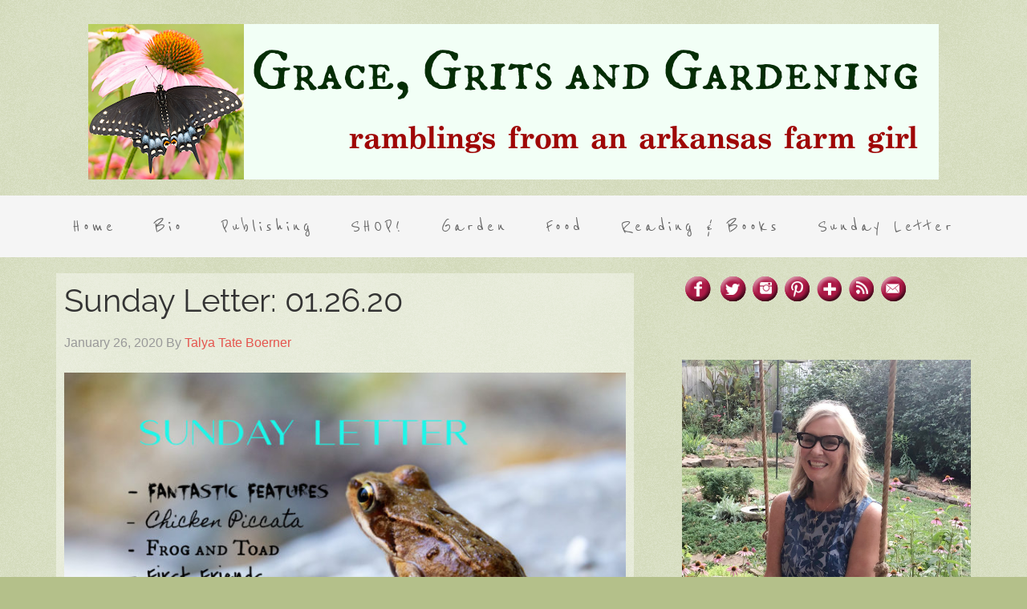

--- FILE ---
content_type: text/html; charset=UTF-8
request_url: https://gracegritsgarden.com/2020/01/sunday-letter-01-26-20.html
body_size: 39133
content:
<!DOCTYPE html>
<html dir="ltr" lang="en-US" prefix="og: https://ogp.me/ns#">
<head ><meta charset="UTF-8" /><script>if(navigator.userAgent.match(/MSIE|Internet Explorer/i)||navigator.userAgent.match(/Trident\/7\..*?rv:11/i)){var href=document.location.href;if(!href.match(/[?&]nowprocket/)){if(href.indexOf("?")==-1){if(href.indexOf("#")==-1){document.location.href=href+"?nowprocket=1"}else{document.location.href=href.replace("#","?nowprocket=1#")}}else{if(href.indexOf("#")==-1){document.location.href=href+"&nowprocket=1"}else{document.location.href=href.replace("#","&nowprocket=1#")}}}}</script><script>(()=>{class RocketLazyLoadScripts{constructor(){this.v="2.0.4",this.userEvents=["keydown","keyup","mousedown","mouseup","mousemove","mouseover","mouseout","touchmove","touchstart","touchend","touchcancel","wheel","click","dblclick","input"],this.attributeEvents=["onblur","onclick","oncontextmenu","ondblclick","onfocus","onmousedown","onmouseenter","onmouseleave","onmousemove","onmouseout","onmouseover","onmouseup","onmousewheel","onscroll","onsubmit"]}async t(){this.i(),this.o(),/iP(ad|hone)/.test(navigator.userAgent)&&this.h(),this.u(),this.l(this),this.m(),this.k(this),this.p(this),this._(),await Promise.all([this.R(),this.L()]),this.lastBreath=Date.now(),this.S(this),this.P(),this.D(),this.O(),this.M(),await this.C(this.delayedScripts.normal),await this.C(this.delayedScripts.defer),await this.C(this.delayedScripts.async),await this.T(),await this.F(),await this.j(),await this.A(),window.dispatchEvent(new Event("rocket-allScriptsLoaded")),this.everythingLoaded=!0,this.lastTouchEnd&&await new Promise(t=>setTimeout(t,500-Date.now()+this.lastTouchEnd)),this.I(),this.H(),this.U(),this.W()}i(){this.CSPIssue=sessionStorage.getItem("rocketCSPIssue"),document.addEventListener("securitypolicyviolation",t=>{this.CSPIssue||"script-src-elem"!==t.violatedDirective||"data"!==t.blockedURI||(this.CSPIssue=!0,sessionStorage.setItem("rocketCSPIssue",!0))},{isRocket:!0})}o(){window.addEventListener("pageshow",t=>{this.persisted=t.persisted,this.realWindowLoadedFired=!0},{isRocket:!0}),window.addEventListener("pagehide",()=>{this.onFirstUserAction=null},{isRocket:!0})}h(){let t;function e(e){t=e}window.addEventListener("touchstart",e,{isRocket:!0}),window.addEventListener("touchend",function i(o){o.changedTouches[0]&&t.changedTouches[0]&&Math.abs(o.changedTouches[0].pageX-t.changedTouches[0].pageX)<10&&Math.abs(o.changedTouches[0].pageY-t.changedTouches[0].pageY)<10&&o.timeStamp-t.timeStamp<200&&(window.removeEventListener("touchstart",e,{isRocket:!0}),window.removeEventListener("touchend",i,{isRocket:!0}),"INPUT"===o.target.tagName&&"text"===o.target.type||(o.target.dispatchEvent(new TouchEvent("touchend",{target:o.target,bubbles:!0})),o.target.dispatchEvent(new MouseEvent("mouseover",{target:o.target,bubbles:!0})),o.target.dispatchEvent(new PointerEvent("click",{target:o.target,bubbles:!0,cancelable:!0,detail:1,clientX:o.changedTouches[0].clientX,clientY:o.changedTouches[0].clientY})),event.preventDefault()))},{isRocket:!0})}q(t){this.userActionTriggered||("mousemove"!==t.type||this.firstMousemoveIgnored?"keyup"===t.type||"mouseover"===t.type||"mouseout"===t.type||(this.userActionTriggered=!0,this.onFirstUserAction&&this.onFirstUserAction()):this.firstMousemoveIgnored=!0),"click"===t.type&&t.preventDefault(),t.stopPropagation(),t.stopImmediatePropagation(),"touchstart"===this.lastEvent&&"touchend"===t.type&&(this.lastTouchEnd=Date.now()),"click"===t.type&&(this.lastTouchEnd=0),this.lastEvent=t.type,t.composedPath&&t.composedPath()[0].getRootNode()instanceof ShadowRoot&&(t.rocketTarget=t.composedPath()[0]),this.savedUserEvents.push(t)}u(){this.savedUserEvents=[],this.userEventHandler=this.q.bind(this),this.userEvents.forEach(t=>window.addEventListener(t,this.userEventHandler,{passive:!1,isRocket:!0})),document.addEventListener("visibilitychange",this.userEventHandler,{isRocket:!0})}U(){this.userEvents.forEach(t=>window.removeEventListener(t,this.userEventHandler,{passive:!1,isRocket:!0})),document.removeEventListener("visibilitychange",this.userEventHandler,{isRocket:!0}),this.savedUserEvents.forEach(t=>{(t.rocketTarget||t.target).dispatchEvent(new window[t.constructor.name](t.type,t))})}m(){const t="return false",e=Array.from(this.attributeEvents,t=>"data-rocket-"+t),i="["+this.attributeEvents.join("],[")+"]",o="[data-rocket-"+this.attributeEvents.join("],[data-rocket-")+"]",s=(e,i,o)=>{o&&o!==t&&(e.setAttribute("data-rocket-"+i,o),e["rocket"+i]=new Function("event",o),e.setAttribute(i,t))};new MutationObserver(t=>{for(const n of t)"attributes"===n.type&&(n.attributeName.startsWith("data-rocket-")||this.everythingLoaded?n.attributeName.startsWith("data-rocket-")&&this.everythingLoaded&&this.N(n.target,n.attributeName.substring(12)):s(n.target,n.attributeName,n.target.getAttribute(n.attributeName))),"childList"===n.type&&n.addedNodes.forEach(t=>{if(t.nodeType===Node.ELEMENT_NODE)if(this.everythingLoaded)for(const i of[t,...t.querySelectorAll(o)])for(const t of i.getAttributeNames())e.includes(t)&&this.N(i,t.substring(12));else for(const e of[t,...t.querySelectorAll(i)])for(const t of e.getAttributeNames())this.attributeEvents.includes(t)&&s(e,t,e.getAttribute(t))})}).observe(document,{subtree:!0,childList:!0,attributeFilter:[...this.attributeEvents,...e]})}I(){this.attributeEvents.forEach(t=>{document.querySelectorAll("[data-rocket-"+t+"]").forEach(e=>{this.N(e,t)})})}N(t,e){const i=t.getAttribute("data-rocket-"+e);i&&(t.setAttribute(e,i),t.removeAttribute("data-rocket-"+e))}k(t){Object.defineProperty(HTMLElement.prototype,"onclick",{get(){return this.rocketonclick||null},set(e){this.rocketonclick=e,this.setAttribute(t.everythingLoaded?"onclick":"data-rocket-onclick","this.rocketonclick(event)")}})}S(t){function e(e,i){let o=e[i];e[i]=null,Object.defineProperty(e,i,{get:()=>o,set(s){t.everythingLoaded?o=s:e["rocket"+i]=o=s}})}e(document,"onreadystatechange"),e(window,"onload"),e(window,"onpageshow");try{Object.defineProperty(document,"readyState",{get:()=>t.rocketReadyState,set(e){t.rocketReadyState=e},configurable:!0}),document.readyState="loading"}catch(t){console.log("WPRocket DJE readyState conflict, bypassing")}}l(t){this.originalAddEventListener=EventTarget.prototype.addEventListener,this.originalRemoveEventListener=EventTarget.prototype.removeEventListener,this.savedEventListeners=[],EventTarget.prototype.addEventListener=function(e,i,o){o&&o.isRocket||!t.B(e,this)&&!t.userEvents.includes(e)||t.B(e,this)&&!t.userActionTriggered||e.startsWith("rocket-")||t.everythingLoaded?t.originalAddEventListener.call(this,e,i,o):(t.savedEventListeners.push({target:this,remove:!1,type:e,func:i,options:o}),"mouseenter"!==e&&"mouseleave"!==e||t.originalAddEventListener.call(this,e,t.savedUserEvents.push,o))},EventTarget.prototype.removeEventListener=function(e,i,o){o&&o.isRocket||!t.B(e,this)&&!t.userEvents.includes(e)||t.B(e,this)&&!t.userActionTriggered||e.startsWith("rocket-")||t.everythingLoaded?t.originalRemoveEventListener.call(this,e,i,o):t.savedEventListeners.push({target:this,remove:!0,type:e,func:i,options:o})}}J(t,e){this.savedEventListeners=this.savedEventListeners.filter(i=>{let o=i.type,s=i.target||window;return e!==o||t!==s||(this.B(o,s)&&(i.type="rocket-"+o),this.$(i),!1)})}H(){EventTarget.prototype.addEventListener=this.originalAddEventListener,EventTarget.prototype.removeEventListener=this.originalRemoveEventListener,this.savedEventListeners.forEach(t=>this.$(t))}$(t){t.remove?this.originalRemoveEventListener.call(t.target,t.type,t.func,t.options):this.originalAddEventListener.call(t.target,t.type,t.func,t.options)}p(t){let e;function i(e){return t.everythingLoaded?e:e.split(" ").map(t=>"load"===t||t.startsWith("load.")?"rocket-jquery-load":t).join(" ")}function o(o){function s(e){const s=o.fn[e];o.fn[e]=o.fn.init.prototype[e]=function(){return this[0]===window&&t.userActionTriggered&&("string"==typeof arguments[0]||arguments[0]instanceof String?arguments[0]=i(arguments[0]):"object"==typeof arguments[0]&&Object.keys(arguments[0]).forEach(t=>{const e=arguments[0][t];delete arguments[0][t],arguments[0][i(t)]=e})),s.apply(this,arguments),this}}if(o&&o.fn&&!t.allJQueries.includes(o)){const e={DOMContentLoaded:[],"rocket-DOMContentLoaded":[]};for(const t in e)document.addEventListener(t,()=>{e[t].forEach(t=>t())},{isRocket:!0});o.fn.ready=o.fn.init.prototype.ready=function(i){function s(){parseInt(o.fn.jquery)>2?setTimeout(()=>i.bind(document)(o)):i.bind(document)(o)}return"function"==typeof i&&(t.realDomReadyFired?!t.userActionTriggered||t.fauxDomReadyFired?s():e["rocket-DOMContentLoaded"].push(s):e.DOMContentLoaded.push(s)),o([])},s("on"),s("one"),s("off"),t.allJQueries.push(o)}e=o}t.allJQueries=[],o(window.jQuery),Object.defineProperty(window,"jQuery",{get:()=>e,set(t){o(t)}})}P(){const t=new Map;document.write=document.writeln=function(e){const i=document.currentScript,o=document.createRange(),s=i.parentElement;let n=t.get(i);void 0===n&&(n=i.nextSibling,t.set(i,n));const c=document.createDocumentFragment();o.setStart(c,0),c.appendChild(o.createContextualFragment(e)),s.insertBefore(c,n)}}async R(){return new Promise(t=>{this.userActionTriggered?t():this.onFirstUserAction=t})}async L(){return new Promise(t=>{document.addEventListener("DOMContentLoaded",()=>{this.realDomReadyFired=!0,t()},{isRocket:!0})})}async j(){return this.realWindowLoadedFired?Promise.resolve():new Promise(t=>{window.addEventListener("load",t,{isRocket:!0})})}M(){this.pendingScripts=[];this.scriptsMutationObserver=new MutationObserver(t=>{for(const e of t)e.addedNodes.forEach(t=>{"SCRIPT"!==t.tagName||t.noModule||t.isWPRocket||this.pendingScripts.push({script:t,promise:new Promise(e=>{const i=()=>{const i=this.pendingScripts.findIndex(e=>e.script===t);i>=0&&this.pendingScripts.splice(i,1),e()};t.addEventListener("load",i,{isRocket:!0}),t.addEventListener("error",i,{isRocket:!0}),setTimeout(i,1e3)})})})}),this.scriptsMutationObserver.observe(document,{childList:!0,subtree:!0})}async F(){await this.X(),this.pendingScripts.length?(await this.pendingScripts[0].promise,await this.F()):this.scriptsMutationObserver.disconnect()}D(){this.delayedScripts={normal:[],async:[],defer:[]},document.querySelectorAll("script[type$=rocketlazyloadscript]").forEach(t=>{t.hasAttribute("data-rocket-src")?t.hasAttribute("async")&&!1!==t.async?this.delayedScripts.async.push(t):t.hasAttribute("defer")&&!1!==t.defer||"module"===t.getAttribute("data-rocket-type")?this.delayedScripts.defer.push(t):this.delayedScripts.normal.push(t):this.delayedScripts.normal.push(t)})}async _(){await this.L();let t=[];document.querySelectorAll("script[type$=rocketlazyloadscript][data-rocket-src]").forEach(e=>{let i=e.getAttribute("data-rocket-src");if(i&&!i.startsWith("data:")){i.startsWith("//")&&(i=location.protocol+i);try{const o=new URL(i).origin;o!==location.origin&&t.push({src:o,crossOrigin:e.crossOrigin||"module"===e.getAttribute("data-rocket-type")})}catch(t){}}}),t=[...new Map(t.map(t=>[JSON.stringify(t),t])).values()],this.Y(t,"preconnect")}async G(t){if(await this.K(),!0!==t.noModule||!("noModule"in HTMLScriptElement.prototype))return new Promise(e=>{let i;function o(){(i||t).setAttribute("data-rocket-status","executed"),e()}try{if(navigator.userAgent.includes("Firefox/")||""===navigator.vendor||this.CSPIssue)i=document.createElement("script"),[...t.attributes].forEach(t=>{let e=t.nodeName;"type"!==e&&("data-rocket-type"===e&&(e="type"),"data-rocket-src"===e&&(e="src"),i.setAttribute(e,t.nodeValue))}),t.text&&(i.text=t.text),t.nonce&&(i.nonce=t.nonce),i.hasAttribute("src")?(i.addEventListener("load",o,{isRocket:!0}),i.addEventListener("error",()=>{i.setAttribute("data-rocket-status","failed-network"),e()},{isRocket:!0}),setTimeout(()=>{i.isConnected||e()},1)):(i.text=t.text,o()),i.isWPRocket=!0,t.parentNode.replaceChild(i,t);else{const i=t.getAttribute("data-rocket-type"),s=t.getAttribute("data-rocket-src");i?(t.type=i,t.removeAttribute("data-rocket-type")):t.removeAttribute("type"),t.addEventListener("load",o,{isRocket:!0}),t.addEventListener("error",i=>{this.CSPIssue&&i.target.src.startsWith("data:")?(console.log("WPRocket: CSP fallback activated"),t.removeAttribute("src"),this.G(t).then(e)):(t.setAttribute("data-rocket-status","failed-network"),e())},{isRocket:!0}),s?(t.fetchPriority="high",t.removeAttribute("data-rocket-src"),t.src=s):t.src="data:text/javascript;base64,"+window.btoa(unescape(encodeURIComponent(t.text)))}}catch(i){t.setAttribute("data-rocket-status","failed-transform"),e()}});t.setAttribute("data-rocket-status","skipped")}async C(t){const e=t.shift();return e?(e.isConnected&&await this.G(e),this.C(t)):Promise.resolve()}O(){this.Y([...this.delayedScripts.normal,...this.delayedScripts.defer,...this.delayedScripts.async],"preload")}Y(t,e){this.trash=this.trash||[];let i=!0;var o=document.createDocumentFragment();t.forEach(t=>{const s=t.getAttribute&&t.getAttribute("data-rocket-src")||t.src;if(s&&!s.startsWith("data:")){const n=document.createElement("link");n.href=s,n.rel=e,"preconnect"!==e&&(n.as="script",n.fetchPriority=i?"high":"low"),t.getAttribute&&"module"===t.getAttribute("data-rocket-type")&&(n.crossOrigin=!0),t.crossOrigin&&(n.crossOrigin=t.crossOrigin),t.integrity&&(n.integrity=t.integrity),t.nonce&&(n.nonce=t.nonce),o.appendChild(n),this.trash.push(n),i=!1}}),document.head.appendChild(o)}W(){this.trash.forEach(t=>t.remove())}async T(){try{document.readyState="interactive"}catch(t){}this.fauxDomReadyFired=!0;try{await this.K(),this.J(document,"readystatechange"),document.dispatchEvent(new Event("rocket-readystatechange")),await this.K(),document.rocketonreadystatechange&&document.rocketonreadystatechange(),await this.K(),this.J(document,"DOMContentLoaded"),document.dispatchEvent(new Event("rocket-DOMContentLoaded")),await this.K(),this.J(window,"DOMContentLoaded"),window.dispatchEvent(new Event("rocket-DOMContentLoaded"))}catch(t){console.error(t)}}async A(){try{document.readyState="complete"}catch(t){}try{await this.K(),this.J(document,"readystatechange"),document.dispatchEvent(new Event("rocket-readystatechange")),await this.K(),document.rocketonreadystatechange&&document.rocketonreadystatechange(),await this.K(),this.J(window,"load"),window.dispatchEvent(new Event("rocket-load")),await this.K(),window.rocketonload&&window.rocketonload(),await this.K(),this.allJQueries.forEach(t=>t(window).trigger("rocket-jquery-load")),await this.K(),this.J(window,"pageshow");const t=new Event("rocket-pageshow");t.persisted=this.persisted,window.dispatchEvent(t),await this.K(),window.rocketonpageshow&&window.rocketonpageshow({persisted:this.persisted})}catch(t){console.error(t)}}async K(){Date.now()-this.lastBreath>45&&(await this.X(),this.lastBreath=Date.now())}async X(){return document.hidden?new Promise(t=>setTimeout(t)):new Promise(t=>requestAnimationFrame(t))}B(t,e){return e===document&&"readystatechange"===t||(e===document&&"DOMContentLoaded"===t||(e===window&&"DOMContentLoaded"===t||(e===window&&"load"===t||e===window&&"pageshow"===t)))}static run(){(new RocketLazyLoadScripts).t()}}RocketLazyLoadScripts.run()})();</script>

<meta name="viewport" content="width=device-width, initial-scale=1" />
<title>Sunday Letter: 01.26.20 - grace grits and gardening</title>
<link data-rocket-preload as="style" href="https://fonts.googleapis.com/css?family=Lato%3A300%2C400%2C700%7CRaleway%3A400%2C500%7CReenie%20Beanie%7COld%20Standard%20TT&#038;display=swap" rel="preload">
<link href="https://fonts.googleapis.com/css?family=Lato%3A300%2C400%2C700%7CRaleway%3A400%2C500%7CReenie%20Beanie%7COld%20Standard%20TT&#038;display=swap" media="print" onload="this.media=&#039;all&#039;" rel="stylesheet">
<style id="wpr-usedcss">.fluid-width-video-wrapper{width:100%;position:relative;padding:0}.fluid-width-video-wrapper embed,.fluid-width-video-wrapper iframe,.fluid-width-video-wrapper object{position:absolute;top:0;left:0;width:100%;height:100%}body:not(:hover) fieldset.wprm-comment-ratings-container:focus-within span{outline:#4d90fe solid 1px}.comment-form-wprm-rating{text-align:left;margin-top:5px;margin-bottom:20px}.comment-form-wprm-rating .wprm-rating-stars{vertical-align:middle}fieldset.wprm-comment-ratings-container{position:relative;display:inline-block;padding:0;margin:0;border:0;background:0 0}fieldset.wprm-comment-ratings-container legend{position:absolute;opacity:0}fieldset.wprm-comment-ratings-container br{display:none}fieldset.wprm-comment-ratings-container input[type=radio]{float:left;margin:0!important;padding:0!important;width:16px;height:16px;min-width:0;min-height:0;opacity:0;border:0;cursor:pointer}fieldset.wprm-comment-ratings-container input[type=radio]:first-child{margin-left:-16px}fieldset.wprm-comment-ratings-container span{position:absolute;pointer-events:none;width:80px;height:16px;top:0;left:0;opacity:0;font-size:0}fieldset.wprm-comment-ratings-container span svg{width:100%!important;height:100%!important}fieldset.wprm-comment-ratings-container input:checked+span,fieldset.wprm-comment-ratings-container input:hover+span{opacity:1}fieldset.wprm-comment-ratings-container input:hover+span~span{display:none}.rtl .comment-form-wprm-rating{text-align:right}.rtl fieldset.wprm-comment-ratings-container span{left:inherit;right:0}.rtl fieldset.wprm-comment-ratings-container span svg{transform:scale(-1,1)}.tippy-box[data-animation=fade][data-state=hidden]{opacity:0}[data-tippy-root]{max-width:calc(100vw - 10px)}.tippy-box{position:relative;background-color:#333;color:#fff;border-radius:4px;font-size:14px;line-height:1.4;white-space:normal;outline:0;transition-property:transform,visibility,opacity}.tippy-box[data-placement^=top]>.tippy-arrow{bottom:0}.tippy-box[data-placement^=top]>.tippy-arrow:before{bottom:-7px;left:0;border-width:8px 8px 0;border-top-color:initial;transform-origin:center top}.tippy-box[data-placement^=bottom]>.tippy-arrow{top:0}.tippy-box[data-placement^=bottom]>.tippy-arrow:before{top:-7px;left:0;border-width:0 8px 8px;border-bottom-color:initial;transform-origin:center bottom}.tippy-box[data-placement^=left]>.tippy-arrow{right:0}.tippy-box[data-placement^=left]>.tippy-arrow:before{border-width:8px 0 8px 8px;border-left-color:initial;right:-7px;transform-origin:center left}.tippy-box[data-placement^=right]>.tippy-arrow{left:0}.tippy-box[data-placement^=right]>.tippy-arrow:before{left:-7px;border-width:8px 8px 8px 0;border-right-color:initial;transform-origin:center right}.tippy-box[data-inertia][data-state=visible]{transition-timing-function:cubic-bezier(.54,1.5,.38,1.11)}.tippy-arrow{width:16px;height:16px;color:#333}.tippy-arrow:before{content:"";position:absolute;border-color:transparent;border-style:solid}.tippy-content{position:relative;padding:5px 9px;z-index:1}.wprm-recipe-container{outline:0}.wprm-recipe{overflow:hidden;zoom:1;text-align:left;clear:both}.wprm-recipe *{box-sizing:border-box}.wprm-recipe ol,.wprm-recipe ul{-webkit-margin-before:0;-webkit-margin-after:0;-webkit-padding-start:0;margin:0;padding:0}.wprm-recipe li{font-size:1em;margin:0 0 0 32px;padding:0}.wprm-recipe p{font-size:1em;margin:0;padding:0}.wprm-recipe li,.wprm-recipe li.wprm-recipe-instruction{list-style-position:outside}.wprm-recipe li:before{display:none}.wprm-recipe h1,.wprm-recipe h2,.wprm-recipe h3,.wprm-recipe h4{clear:none;font-variant:normal;text-transform:none;letter-spacing:normal;margin:0;padding:0}body:not(.wprm-print) .wprm-recipe p:first-letter{font-size:inherit;line-height:inherit;color:inherit;margin:inherit;padding:inherit;font-family:inherit}.rtl .wprm-recipe{text-align:right}.rtl .wprm-recipe li{margin:0 32px 0 0}.wprm-recipe-instructions-container .wprm-recipe-instruction-media{max-width:100%;margin:5px 0 15px}article,aside,details,footer,header,main,nav,section{display:block}audio,video{display:inline-block}audio:not([controls]){display:none;height:0}[hidden],template{display:none}html{font-family:sans-serif;-ms-text-size-adjust:100%;-webkit-text-size-adjust:100%}body{margin:0}a{background:0 0}a:focus{outline:dotted thin}a:active,a:hover{outline:0}h1{font-size:2em;margin:.67em 0}hr{-moz-box-sizing:content-box;box-sizing:content-box;height:0}mark{background:#ff0;color:#000}code{font-family:monospace,serif;font-size:1em}small{font-size:80%}sub,sup{font-size:75%;line-height:0;position:relative;vertical-align:baseline}sup{top:-.5em}sub{bottom:-.25em}img{border:0}svg:not(:root){overflow:hidden}fieldset{border:1px solid silver;margin:0 2px;padding:.35em .625em .75em}legend{border:0;padding:0}button,input,select,textarea{font-family:inherit;font-size:100%;margin:0}button,input{line-height:normal}button,select{text-transform:none}button,html input[type=button],input[type=reset],input[type=submit]{-webkit-appearance:button;cursor:pointer}button[disabled],html input[disabled]{cursor:default}input[type=checkbox],input[type=radio]{box-sizing:border-box;padding:0}input[type=search]{-webkit-appearance:textfield;-moz-box-sizing:content-box;-webkit-box-sizing:content-box;box-sizing:content-box}input[type=search]::-webkit-search-cancel-button,input[type=search]::-webkit-search-decoration{-webkit-appearance:none}button::-moz-focus-inner,input::-moz-focus-inner{border:0;padding:0}textarea{overflow:auto;vertical-align:top}table{border-collapse:collapse;border-spacing:0}*,input[type=search]{-webkit-box-sizing:border-box;-moz-box-sizing:border-box;box-sizing:border-box}.entry-content:before,.entry:before,.footer-widgets:before,.nav-primary:before,.site-container:before,.site-footer:before,.site-header:before,.site-inner:before,.wrap:before{content:" ";display:table}.entry-content:after,.entry:after,.footer-widgets:after,.nav-primary:after,.site-container:after,.site-footer:after,.site-header:after,.site-inner:after,.wrap:after{clear:both;content:" ";display:table}html{font-size:62.5%}body{background:url(https://www.blogblog.com/1kt/watermark/body_background_birds.png) left top #b4c08a;color:#000;font-family:'josefin sans',sans-serif;font-size:18px;font-size:1.8rem;font-weight:300;line-height:1.625}.button,a,button,input:focus,input[type=button],input[type=reset],input[type=submit],textarea:focus{-webkit-transition:.1s ease-in-out;-moz-transition:.1s ease-in-out;-ms-transition:.1s ease-in-out;-o-transition:.1s ease-in-out;transition:all .1s ease-in-out}::-moz-selection{background-color:#e5554e;color:#fff}::selection{background-color:#e5554e;color:#fff}a{color:#e5554e;text-decoration:none}a:hover{color:#333}p{margin:0 0 24px;margin:0 0 2.4rem;padding:0}strong{font-weight:700}ol,ul{margin:0;padding:0}blockquote,blockquote::before{color:#999}blockquote{margin:40px;margin:4rem}blockquote::before{content:"\201C";display:block;font-size:30px;font-size:3rem;height:0;left:-20px;position:relative;top:-10px}h1,h2,h3,h4{color:#333;font-family:raleway,sans-serif;font-weight:500;line-height:1.2;margin:0 0 16px;margin:0 0 1.6rem}h1{font-size:36px;font-size:3.6rem}h2{font-size:30px;font-size:3rem}h3{font-size:24px;font-size:2.4rem}h4{font-size:20px;font-size:2rem}.wp-caption,embed,iframe,img,object,video{max-width:100%}img{height:auto}input,select,textarea{background-color:#fff;border:1px solid #ddd;color:#666;font-size:18px;font-size:1.8rem;font-weight:300;padding:16px;padding:1.6rem;width:100%}input:focus,textarea:focus{border:1px solid #999;outline:0}input[type=checkbox],input[type=image],input[type=radio]{width:auto}::-moz-placeholder{color:#666;font-weight:300;opacity:1}::-webkit-input-placeholder{color:#666;font-weight:300}.button,.entry-content .button,button,input[type=button],input[type=reset],input[type=submit]{background-color:#e5554e;border:none;border-radius:3px;box-shadow:none;color:#fff;cursor:pointer;font-family:raleway,sans-serif;font-size:16px;font-size:1.6rem;padding:16px 24px;padding:1.6rem 2.4rem;text-transform:uppercase;width:auto}.button:hover,.entry-content .button:hover,button:hover,input:hover[type=button],input:hover[type=reset],input:hover[type=submit]{background-color:#d04943}.entry-content .button:hover{color:#fff}.button{display:inline-block}input[type=search]::-webkit-search-cancel-button,input[type=search]::-webkit-search-results-button{display:none}table{border-collapse:collapse;border-spacing:0;line-height:2;margin-bottom:40px;margin-bottom:4rem;width:100%}tbody{border-bottom:1px solid #ddd}td,th{text-align:left}th{font-weight:700;text-transform:uppercase}td{border-top:1px solid #ddd;padding:6px 0;padding:.6rem 0}.site-inner,.wrap{margin:0 auto;max-width:1140px}.site-inner{clear:both;padding-top:20px;padding-top:2rem}.content{float:right;padding:10px;padding:1rem;width:720px;background:url(https://www.blogblog.com/1kt/watermark/post_background_birds.png) left top}.content-sidebar .content{float:left}.sidebar{float:right;width:360px}.first{clear:both;margin-left:0}.search-form{overflow:hidden}.entry-content .search-form{width:50%}.site-header .search-form{float:right}.search-form input[type=submit]{border:0;clip:rect(0,0,0,0);height:1px;margin:-1px;padding:0;position:absolute;width:1px}.entry-title a,.widget .widget-title a{color:#333;font-family:'reenie beanie',cursive}.entry-title a:hover{color:#666}.widget-title{font-size:16px;font-size:3.6rem;line-height:1;margin-bottom:24px;margin-bottom:2.4rem;text-align:left;font-family:'reenie beanie',cursive}.entry-title{font-size:30px;font-size:4rem;font-weight:400}.after-entry .widget-title{font-size:24px;font-size:2.4rem}.avatar{float:left}.entry-comments .avatar{height:50px;margin:0 16px 24px 0;margin:0 1.6rem 2.4rem 0;width:50px}.aligncenter{display:block;margin:0 auto!important}.entry-content .wp-caption-text{font-size:14px;font-size:1.4rem;font-weight:700;margin-bottom:0;text-align:center}.widget,.widget li{word-wrap:break-word}.widget li{list-style-type:none}.site-header .wrap{padding:40px 0;padding:4rem 0}.beautiful .site-header-banner{height:0}.title-area{float:left;padding-top:10px;padding-top:1rem;width:320px}.site-title{font-family:raleway,sans-serif;font-size:36px;font-size:3.6rem;font-weight:400;line-height:1;margin-bottom:0}.site-title a,.site-title a:hover{color:#333}.site-description{display:block;height:0;margin-bottom:0;text-indent:-9999px}.header-full-width.header-image .site-title a{background-position:center!important;margin:0;height:194px}.header-image .site-header .wrap{padding:20px 0;padding:2rem 0}.header-image .site-title a{float:left;min-height:120px;width:100%}.header-full-width .site-title,.header-full-width .title-area{width:100%}.header-image .site-title a{display:block;text-indent:-9999px}.site-header .widget-area{float:right;text-align:right;width:800px}.genesis-nav-menu{clear:both;color:#666;font-family:'reenie beanie',cursive;font-size:16px;font-size:1.6rem;line-height:1.5;width:100%}.genesis-nav-menu .menu-item{display:inline-block;margin:0;text-align:left}.genesis-nav-menu a{color:#666;display:block;font-size:16px;font-size:2.5rem;letter-spacing:4px;letter-spacing:.4rem;padding:20px;padding:2rem;position:relative}.genesis-nav-menu a:hover{color:#e5554e}.genesis-nav-menu .menu-item:hover{position:static}.genesis-nav-menu>.first>a{padding-left:0}.genesis-nav-menu>.last>a{padding-right:0}.genesis-nav-menu>.right{display:inline-block;float:right;letter-spacing:4px;letter-spacing:.4rem;list-style-type:none;padding:20px 0;padding:2rem 0;text-transform:uppercase}.genesis-nav-menu>.right>a{display:inline;padding:0}.genesis-nav-menu>.search{padding:4px 0 0;padding:.4rem 0 0}.nav-primary{background-color:#f5f5f5}#responsive-menu-icon{cursor:pointer;display:none;margin-top:10px;margin-top:1rem}#responsive-menu-icon::before{-webkit-font-smoothing:antialiased;color:#333;content:"\e00e";font-family:icon;font-size:16px;font-size:1.6rem;font-style:normal;font-variant:normal;font-weight:400;line-height:1;margin:0 auto;speak:none;text-transform:none}.entry{padding-bottom:0;margin-bottom:50px;margin-bottom:5rem}.page .entry,.single .entry{border-bottom:none;margin-bottom:40px;margin-bottom:4rem;padding:0}.entry-content ol,.entry-content p,.entry-content ul{margin-bottom:26px;margin-bottom:2.6rem}.entry-content ol,.entry-content ul{margin-left:40px;margin-left:4rem}.entry-content ol li{list-style-type:decimal}.entry-content ul li{list-style-type:disc}.entry-content ol ol,.entry-content ul ul{margin-bottom:0}.entry-meta{color:#999;font-size:16px;font-size:1.6rem}.entry-header .entry-meta{margin-bottom:24px;margin-bottom:2.4rem}.entry-comments-link::before{content:"/";margin:0 6px 0 2px;margin:0 .6rem 0 .2rem}.entry-categories,.entry-tags{display:block}.after-entry{background-color:#f5f5f5;margin-bottom:60px;margin-bottom:6rem;padding:40px;padding:4rem}.after-entry .widget{margin-bottom:40px;margin-bottom:4rem}.after-entry .widget-title{text-align:left;text-transform:none}.after-entry .widget:last-child,.after-entry p:last-child{margin-bottom:0}.after-entry li{margin-bottom:6px;margin-bottom:.6rem}.entry-comments,.entry-comments .comment,.entry-comments .comment-reply{margin-bottom:40px;margin-bottom:4rem}.entry-comments .comment{border-bottom:1px dotted #ddd}.entry-comments .children .comment,.entry-comments .comment-author,p.form-submit{margin:0}.entry-comments .comment{clear:both}p.comment-meta,p.form-submit{margin-bottom:20px;margin-bottom:2rem}.entry-comments .children .comment{border:none}.comment-respond label{display:block}.comment-respond input[type=email],.comment-respond input[type=text],.comment-respond input[type=url]{width:50%}.comment-list li{list-style-type:none}.widget li li{margin:0 0 0 40px;margin:0 0 0 4rem}.sidebar{font-size:16px;font-size:1.6rem}.sidebar p:last-child{margin-bottom:0}.sidebar li{margin-bottom:6px;margin-bottom:.6rem;word-wrap:break-word}.sidebar ul>li:last-child{margin-bottom:0}.sidebar .widget{margin-bottom:60px;margin-bottom:6rem}.footer-widgets{background-color:#f5f5f5;clear:both;padding:60px 0 20px;padding:6rem 0 2rem}.footer-widgets-1,.footer-widgets-2{width:340px}.footer-widgets-1{margin-right:60px;margin-right:6rem}.footer-widgets-1,.footer-widgets-2{float:left}.footer-widgets .widget{margin-bottom:40px;margin-bottom:4rem}.footer-widgets li{border-bottom:1px dotted #ddd;margin-bottom:8px;margin-bottom:.8rem;padding-bottom:8px;padding-bottom:.8rem;word-wrap:break-word}.footer-widgets li li{border-bottom:none;margin:0;padding:0}.site-footer{font-size:16px;font-size:1.6rem;padding:40px 0;padding:4rem 0;text-align:center}.site-footer a{color:#666}.site-footer a:hover{color:#e5554e}.site-footer p{margin-bottom:0}@media only screen and (max-width:1139px){.site-inner,.wrap{max-width:960px}.content,.site-header .widget-area{width:620px}.footer-widgets-1,.footer-widgets-2,.sidebar{width:300px}.footer-widgets-1{margin-right:30px;margin-right:3rem}}@media only screen and (max-width:1023px){.site-inner,.wrap{max-width:768px}.header-image .site-title a{background-position:center!important;background-size:contain!important;margin:0}.content,.footer-widgets-1,.footer-widgets-2,.sidebar-primary,.site-header .widget-area,.title-area{width:100%}.genesis-nav-menu,.site-description,.site-header .search-form,.site-header .title-area,.site-header .widget-area,.site-title{text-align:center}.footer-widgets-1{margin-right:0}}@media only screen and (max-width:768px){.footer-widgets,.site-footer{padding-left:5%;padding-right:5%}.site-inner{padding:40px 5%;padding:4rem 5%}.responsive-menu{display:none}#responsive-menu-icon{display:block}}:where(.wp-block-button__link){border-radius:9999px;box-shadow:none;padding:calc(.667em + 2px) calc(1.333em + 2px);text-decoration:none}:where(.wp-block-calendar table:not(.has-background) th){background:#ddd}:where(.wp-block-columns.has-background){padding:1.25em 2.375em}:where(.wp-block-post-comments input[type=submit]){border:none}.wp-block-embed{overflow-wrap:break-word}.wp-block-embed iframe{max-width:100%}.wp-block-embed__wrapper{position:relative}:where(.wp-block-file__button){border-radius:2em;padding:.5em 1em}:where(.wp-block-file__button):is(a):active,:where(.wp-block-file__button):is(a):focus,:where(.wp-block-file__button):is(a):hover,:where(.wp-block-file__button):is(a):visited{box-shadow:none;color:#fff;opacity:.85;text-decoration:none}ol,ul{box-sizing:border-box}:where(.wp-block-navigation.has-background .wp-block-navigation-item a:not(.wp-element-button)),:where(.wp-block-navigation.has-background .wp-block-navigation-submenu a:not(.wp-element-button)){padding:.5em 1em}:where(.wp-block-navigation .wp-block-navigation__submenu-container .wp-block-navigation-item a:not(.wp-element-button)),:where(.wp-block-navigation .wp-block-navigation__submenu-container .wp-block-navigation-submenu a:not(.wp-element-button)),:where(.wp-block-navigation .wp-block-navigation__submenu-container .wp-block-navigation-submenu button.wp-block-navigation-item__content),:where(.wp-block-navigation .wp-block-navigation__submenu-container .wp-block-pages-list__item button.wp-block-navigation-item__content){padding:.5em 1em}:where(p.has-text-color:not(.has-link-color)) a{color:inherit}:where(.wp-block-search__button){border:1px solid #ccc;padding:.375em .625em}:where(.wp-block-search__button-inside .wp-block-search__inside-wrapper){border:1px solid #949494;padding:4px}:where(.wp-block-search__button-inside .wp-block-search__inside-wrapper) .wp-block-search__input{border:none;border-radius:0;padding:0 0 0 .25em}:where(.wp-block-search__button-inside .wp-block-search__inside-wrapper) .wp-block-search__input:focus{outline:0}:where(.wp-block-search__button-inside .wp-block-search__inside-wrapper) :where(.wp-block-search__button){padding:.125em .5em}:where(pre.wp-block-verse){font-family:inherit}:root{--wp--preset--font-size--normal:16px;--wp--preset--font-size--huge:42px}.aligncenter{clear:both}.screen-reader-text{clip:rect(1px,1px,1px,1px);word-wrap:normal!important;border:0;-webkit-clip-path:inset(50%);clip-path:inset(50%);height:1px;margin:-1px;overflow:hidden;padding:0;position:absolute;width:1px}.screen-reader-text:focus{clip:auto!important;background-color:#ddd;-webkit-clip-path:none;clip-path:none;color:#444;display:block;font-size:1em;height:auto;left:5px;line-height:normal;padding:15px 23px 14px;text-decoration:none;top:5px;width:auto;z-index:100000}html :where(.has-border-color){border-style:solid}html :where([style*=border-top-color]){border-top-style:solid}html :where([style*=border-right-color]){border-right-style:solid}html :where([style*=border-bottom-color]){border-bottom-style:solid}html :where([style*=border-left-color]){border-left-style:solid}html :where([style*=border-width]){border-style:solid}html :where([style*=border-top-width]){border-top-style:solid}html :where([style*=border-right-width]){border-right-style:solid}html :where([style*=border-bottom-width]){border-bottom-style:solid}html :where([style*=border-left-width]){border-left-style:solid}html :where(img[class*=wp-image-]){height:auto;max-width:100%}html :where(.is-position-sticky){--wp-admin--admin-bar--position-offset:var(--wp-admin--admin-bar--height,0px)}@media screen and (max-width:600px){html :where(.is-position-sticky){--wp-admin--admin-bar--position-offset:0px}}.screen-reader-text{clip:rect(1px,1px,1px,1px);word-wrap:normal!important;border:0;-webkit-clip-path:inset(50%);clip-path:inset(50%);height:1px;margin:-1px;overflow:hidden;overflow-wrap:normal!important;padding:0;position:absolute!important;width:1px}.screen-reader-text:focus{clip:auto!important;background-color:#fff;border-radius:3px;box-shadow:0 0 2px 2px rgba(0,0,0,.6);-webkit-clip-path:none;clip-path:none;color:#2b2d2f;display:block;font-size:.875rem;font-weight:700;height:auto;left:5px;line-height:normal;padding:15px 23px 14px;text-decoration:none;top:5px;width:auto;z-index:100000}@-webkit-keyframes spin{0%{transform:rotate(0)}to{transform:rotate(1turn)}}:where(.wp-block-woocommerce-mini-cart-contents){background:#fff}:where(div[data-block-name="woocommerce/legacy-template"]){margin-left:auto;margin-right:auto;max-width:1000px}body{--wp--preset--color--black:#000000;--wp--preset--color--cyan-bluish-gray:#abb8c3;--wp--preset--color--white:#ffffff;--wp--preset--color--pale-pink:#f78da7;--wp--preset--color--vivid-red:#cf2e2e;--wp--preset--color--luminous-vivid-orange:#ff6900;--wp--preset--color--luminous-vivid-amber:#fcb900;--wp--preset--color--light-green-cyan:#7bdcb5;--wp--preset--color--vivid-green-cyan:#00d084;--wp--preset--color--pale-cyan-blue:#8ed1fc;--wp--preset--color--vivid-cyan-blue:#0693e3;--wp--preset--color--vivid-purple:#9b51e0;--wp--preset--gradient--vivid-cyan-blue-to-vivid-purple:linear-gradient(135deg,rgba(6, 147, 227, 1) 0%,rgb(155, 81, 224) 100%);--wp--preset--gradient--light-green-cyan-to-vivid-green-cyan:linear-gradient(135deg,rgb(122, 220, 180) 0%,rgb(0, 208, 130) 100%);--wp--preset--gradient--luminous-vivid-amber-to-luminous-vivid-orange:linear-gradient(135deg,rgba(252, 185, 0, 1) 0%,rgba(255, 105, 0, 1) 100%);--wp--preset--gradient--luminous-vivid-orange-to-vivid-red:linear-gradient(135deg,rgba(255, 105, 0, 1) 0%,rgb(207, 46, 46) 100%);--wp--preset--gradient--very-light-gray-to-cyan-bluish-gray:linear-gradient(135deg,rgb(238, 238, 238) 0%,rgb(169, 184, 195) 100%);--wp--preset--gradient--cool-to-warm-spectrum:linear-gradient(135deg,rgb(74, 234, 220) 0%,rgb(151, 120, 209) 20%,rgb(207, 42, 186) 40%,rgb(238, 44, 130) 60%,rgb(251, 105, 98) 80%,rgb(254, 248, 76) 100%);--wp--preset--gradient--blush-light-purple:linear-gradient(135deg,rgb(255, 206, 236) 0%,rgb(152, 150, 240) 100%);--wp--preset--gradient--blush-bordeaux:linear-gradient(135deg,rgb(254, 205, 165) 0%,rgb(254, 45, 45) 50%,rgb(107, 0, 62) 100%);--wp--preset--gradient--luminous-dusk:linear-gradient(135deg,rgb(255, 203, 112) 0%,rgb(199, 81, 192) 50%,rgb(65, 88, 208) 100%);--wp--preset--gradient--pale-ocean:linear-gradient(135deg,rgb(255, 245, 203) 0%,rgb(182, 227, 212) 50%,rgb(51, 167, 181) 100%);--wp--preset--gradient--electric-grass:linear-gradient(135deg,rgb(202, 248, 128) 0%,rgb(113, 206, 126) 100%);--wp--preset--gradient--midnight:linear-gradient(135deg,rgb(2, 3, 129) 0%,rgb(40, 116, 252) 100%);--wp--preset--duotone--dark-grayscale:url('#wp-duotone-dark-grayscale');--wp--preset--duotone--grayscale:url('#wp-duotone-grayscale');--wp--preset--duotone--purple-yellow:url('#wp-duotone-purple-yellow');--wp--preset--duotone--blue-red:url('#wp-duotone-blue-red');--wp--preset--duotone--midnight:url('#wp-duotone-midnight');--wp--preset--duotone--magenta-yellow:url('#wp-duotone-magenta-yellow');--wp--preset--duotone--purple-green:url('#wp-duotone-purple-green');--wp--preset--duotone--blue-orange:url('#wp-duotone-blue-orange');--wp--preset--font-size--small:13px;--wp--preset--font-size--medium:20px;--wp--preset--font-size--large:36px;--wp--preset--font-size--x-large:42px;--wp--preset--spacing--20:0.44rem;--wp--preset--spacing--30:0.67rem;--wp--preset--spacing--40:1rem;--wp--preset--spacing--50:1.5rem;--wp--preset--spacing--60:2.25rem;--wp--preset--spacing--70:3.38rem;--wp--preset--spacing--80:5.06rem;--wp--preset--shadow--natural:6px 6px 9px rgba(0, 0, 0, .2);--wp--preset--shadow--deep:12px 12px 50px rgba(0, 0, 0, .4);--wp--preset--shadow--sharp:6px 6px 0px rgba(0, 0, 0, .2);--wp--preset--shadow--outlined:6px 6px 0px -3px rgba(255, 255, 255, 1),6px 6px rgba(0, 0, 0, 1);--wp--preset--shadow--crisp:6px 6px 0px rgba(0, 0, 0, 1)}:where(.is-layout-flex){gap:.5em}:where(.wp-block-columns.is-layout-flex){gap:2em}.woocommerce img{height:auto;max-width:100%}.woocommerce ul.products{clear:both}.woocommerce ul.products::after,.woocommerce ul.products::before{content:" ";display:table}.woocommerce ul.products::after{clear:both}.woocommerce ul.products li.first{clear:both}.woocommerce ul.products li.last{margin-right:0}.woocommerce .woocommerce-ordering{float:right}.woocommerce #content table.cart img,.woocommerce table.cart img{height:auto}.woocommerce #content table.cart td.actions,.woocommerce table.cart td.actions{text-align:right}.woocommerce #content table.cart td.actions .coupon,.woocommerce table.cart td.actions .coupon{float:left}.woocommerce ul.product_list_widget li::after,.woocommerce ul.product_list_widget li::before,.woocommerce-page ul.product_list_widget li::after,.woocommerce-page ul.product_list_widget li::before{content:" ";display:table}.woocommerce ul.product_list_widget li::after,.woocommerce-page ul.product_list_widget li::after{clear:both}.woocommerce ul.product_list_widget li img,.woocommerce-page ul.product_list_widget li img{float:right;height:auto}.woocommerce form .password-input{display:flex;flex-direction:column;justify-content:center;position:relative}.woocommerce form .password-input input[type=password]{padding-right:2.5rem}.woocommerce form .password-input input::-ms-reveal{display:none}.woocommerce form .show-password-input{position:absolute;right:.7em;top:.7em;cursor:pointer}.woocommerce form .show-password-input::after{font-family:WooCommerce;speak:never;font-weight:400;font-variant:normal;text-transform:none;line-height:1;-webkit-font-smoothing:antialiased;margin-left:.618em;content:"\e010";text-decoration:none}.woocommerce form .show-password-input.display-password::after{color:#585858}:root{--woocommerce:#a46497;--wc-green:#7ad03a;--wc-red:#a00;--wc-orange:#ffba00;--wc-blue:#2ea2cc;--wc-primary:#a46497;--wc-primary-text:white;--wc-secondary:#ebe9eb;--wc-secondary-text:#515151;--wc-highlight:#77a464;--wc-highligh-text:white;--wc-content-bg:#fff;--wc-subtext:#767676}@keyframes spin{0%{transform:rotate(0)}to{transform:rotate(1turn)}100%{transform:rotate(360deg)}}@font-face{font-display:swap;font-family:WooCommerce;src:url(https://gracegritsgarden.com/wp-content/plugins/woocommerce/assets/fonts/WooCommerce.eot);src:url(https://gracegritsgarden.com/wp-content/plugins/woocommerce/assets/fonts/WooCommerce.eot?#iefix) format("embedded-opentype"),url(https://gracegritsgarden.com/wp-content/plugins/woocommerce/assets/fonts/WooCommerce.woff) format("woff"),url(https://gracegritsgarden.com/wp-content/plugins/woocommerce/assets/fonts/WooCommerce.ttf) format("truetype"),url(https://gracegritsgarden.com/wp-content/plugins/woocommerce/assets/fonts/WooCommerce.svg#WooCommerce) format("svg");font-weight:400;font-style:normal}.woocommerce-store-notice{position:absolute;top:0;left:0;right:0;margin:0;width:100%;font-size:1em;padding:1em 0;text-align:center;background-color:#a46497;color:#fff;z-index:99998;box-shadow:0 1px 1em rgba(0,0,0,.2);display:none}.woocommerce-store-notice a{color:#fff;text-decoration:underline}.screen-reader-text{clip:rect(1px,1px,1px,1px);height:1px;overflow:hidden;position:absolute!important;width:1px;word-wrap:normal!important}.clear{clear:both}.woocommerce .blockUI.blockOverlay{position:relative}.woocommerce .blockUI.blockOverlay::before{height:1em;width:1em;display:block;position:absolute;top:50%;left:50%;margin-left:-.5em;margin-top:-.5em;content:"";animation:1s ease-in-out infinite spin;background:url(https://gracegritsgarden.com/wp-content/plugins/woocommerce/assets/images/icons/loader.svg) center center;background-size:cover;line-height:1;text-align:center;font-size:2em;color:rgba(0,0,0,.75)}.woocommerce .loader::before{height:1em;width:1em;display:block;position:absolute;top:50%;left:50%;margin-left:-.5em;margin-top:-.5em;content:"";animation:1s ease-in-out infinite spin;background:url(https://gracegritsgarden.com/wp-content/plugins/woocommerce/assets/images/icons/loader.svg) center center;background-size:cover;line-height:1;text-align:center;font-size:2em;color:rgba(0,0,0,.75)}.woocommerce a.remove{display:block;font-size:1.5em;height:1em;width:1em;text-align:center;line-height:1;border-radius:100%;color:red!important;text-decoration:none;font-weight:700;border:0}.woocommerce a.remove:hover{color:#fff!important;background:red}.woocommerce .products ul,.woocommerce ul.products{margin:0 0 1em;padding:0;list-style:none;clear:both}.woocommerce .products ul::after,.woocommerce .products ul::before,.woocommerce ul.products::after,.woocommerce ul.products::before{content:" ";display:table}.woocommerce .products ul::after,.woocommerce ul.products::after{clear:both}.woocommerce .products ul li,.woocommerce ul.products li{list-style:none}.woocommerce .woocommerce-ordering{margin:0 0 1em}.woocommerce .woocommerce-ordering select{vertical-align:top}.woocommerce .cart .button,.woocommerce .cart input.button{float:none}.woocommerce a.added_to_cart{padding-top:.5em;display:inline-block}.woocommerce ul.product_list_widget{list-style:none;padding:0;margin:0}.woocommerce ul.product_list_widget li{padding:4px 0;margin:0;list-style:none}.woocommerce ul.product_list_widget li::after,.woocommerce ul.product_list_widget li::before{content:" ";display:table}.woocommerce ul.product_list_widget li::after{clear:both}.woocommerce ul.product_list_widget li a{display:block;font-weight:700}.woocommerce ul.product_list_widget li img{float:right;margin-left:4px;width:32px;height:auto;box-shadow:none}.woocommerce ul.product_list_widget li dl{margin:0;padding-left:1em;border-left:2px solid rgba(0,0,0,.1)}.woocommerce ul.product_list_widget li dl::after,.woocommerce ul.product_list_widget li dl::before{content:" ";display:table}.woocommerce ul.product_list_widget li dl::after{clear:both}.woocommerce ul.product_list_widget li dl dd,.woocommerce ul.product_list_widget li dl dt{display:inline-block;float:left;margin-bottom:1em}.woocommerce ul.product_list_widget li dl dt{font-weight:700;padding:0 0 .25em;margin:0 4px 0 0;clear:left}.woocommerce ul.product_list_widget li dl dd{padding:0 0 .25em}.woocommerce ul.product_list_widget li dl dd p:last-child{margin-bottom:0}.woocommerce ul.product_list_widget li .star-rating{float:none}.woocommerce .widget_shopping_cart .total,.woocommerce.widget_shopping_cart .total{border-top:3px double #ebe9eb;padding:4px 0 0}.woocommerce .widget_shopping_cart .total strong,.woocommerce.widget_shopping_cart .total strong{min-width:40px;display:inline-block}.woocommerce .widget_shopping_cart .cart_list li,.woocommerce.widget_shopping_cart .cart_list li{padding-left:2em;position:relative;padding-top:0}.woocommerce .widget_shopping_cart .cart_list li a.remove,.woocommerce.widget_shopping_cart .cart_list li a.remove{position:absolute;top:0;left:0}.woocommerce .widget_shopping_cart .buttons::after,.woocommerce .widget_shopping_cart .buttons::before,.woocommerce.widget_shopping_cart .buttons::after,.woocommerce.widget_shopping_cart .buttons::before{content:" ";display:table}.woocommerce .widget_shopping_cart .buttons::after,.woocommerce.widget_shopping_cart .buttons::after{clear:both}.woocommerce .widget_shopping_cart .buttons a,.woocommerce.widget_shopping_cart .buttons a{margin-right:5px;margin-bottom:5px}.woocommerce form.login,.woocommerce form.register{border:1px solid #d3ced2;padding:20px;margin:2em 0;text-align:left;border-radius:5px}.woocommerce:where(body:not(.woocommerce-block-theme-has-button-styles)) #respond input#submit,.woocommerce:where(body:not(.woocommerce-block-theme-has-button-styles)) a.button,.woocommerce:where(body:not(.woocommerce-block-theme-has-button-styles)) button.button,.woocommerce:where(body:not(.woocommerce-block-theme-has-button-styles)) input.button,:where(body:not(.woocommerce-block-theme-has-button-styles)) .woocommerce #respond input#submit,:where(body:not(.woocommerce-block-theme-has-button-styles)) .woocommerce a.button,:where(body:not(.woocommerce-block-theme-has-button-styles)) .woocommerce button.button,:where(body:not(.woocommerce-block-theme-has-button-styles)) .woocommerce input.button{font-size:100%;margin:0;line-height:1;cursor:pointer;position:relative;text-decoration:none;overflow:visible;padding:.618em 1em;font-weight:700;border-radius:3px;left:auto;color:#515151;background-color:#ebe9eb;border:0;display:inline-block;background-image:none;box-shadow:none;text-shadow:none}.woocommerce:where(body:not(.woocommerce-block-theme-has-button-styles)) #respond input#submit.loading,.woocommerce:where(body:not(.woocommerce-block-theme-has-button-styles)) a.button.loading,.woocommerce:where(body:not(.woocommerce-block-theme-has-button-styles)) button.button.loading,.woocommerce:where(body:not(.woocommerce-block-theme-has-button-styles)) input.button.loading,:where(body:not(.woocommerce-block-theme-has-button-styles)) .woocommerce #respond input#submit.loading,:where(body:not(.woocommerce-block-theme-has-button-styles)) .woocommerce a.button.loading,:where(body:not(.woocommerce-block-theme-has-button-styles)) .woocommerce button.button.loading,:where(body:not(.woocommerce-block-theme-has-button-styles)) .woocommerce input.button.loading{opacity:.25;padding-right:2.618em}.woocommerce:where(body:not(.woocommerce-block-theme-has-button-styles)) #respond input#submit.loading::after,.woocommerce:where(body:not(.woocommerce-block-theme-has-button-styles)) a.button.loading::after,.woocommerce:where(body:not(.woocommerce-block-theme-has-button-styles)) button.button.loading::after,.woocommerce:where(body:not(.woocommerce-block-theme-has-button-styles)) input.button.loading::after,:where(body:not(.woocommerce-block-theme-has-button-styles)) .woocommerce #respond input#submit.loading::after,:where(body:not(.woocommerce-block-theme-has-button-styles)) .woocommerce a.button.loading::after,:where(body:not(.woocommerce-block-theme-has-button-styles)) .woocommerce button.button.loading::after,:where(body:not(.woocommerce-block-theme-has-button-styles)) .woocommerce input.button.loading::after{font-family:WooCommerce;content:"\e01c";vertical-align:top;font-weight:400;position:absolute;top:.618em;right:1em;animation:2s linear infinite spin}.woocommerce:where(body:not(.woocommerce-block-theme-has-button-styles)) #respond input#submit.added::after,.woocommerce:where(body:not(.woocommerce-block-theme-has-button-styles)) a.button.added::after,.woocommerce:where(body:not(.woocommerce-block-theme-has-button-styles)) button.button.added::after,.woocommerce:where(body:not(.woocommerce-block-theme-has-button-styles)) input.button.added::after,:where(body:not(.woocommerce-block-theme-has-button-styles)) .woocommerce #respond input#submit.added::after,:where(body:not(.woocommerce-block-theme-has-button-styles)) .woocommerce a.button.added::after,:where(body:not(.woocommerce-block-theme-has-button-styles)) .woocommerce button.button.added::after,:where(body:not(.woocommerce-block-theme-has-button-styles)) .woocommerce input.button.added::after{font-family:WooCommerce;content:"\e017";margin-left:.53em;vertical-align:bottom}.woocommerce:where(body:not(.woocommerce-block-theme-has-button-styles)) #respond input#submit:hover,.woocommerce:where(body:not(.woocommerce-block-theme-has-button-styles)) a.button:hover,.woocommerce:where(body:not(.woocommerce-block-theme-has-button-styles)) button.button:hover,.woocommerce:where(body:not(.woocommerce-block-theme-has-button-styles)) input.button:hover,:where(body:not(.woocommerce-block-theme-has-button-styles)) .woocommerce #respond input#submit:hover,:where(body:not(.woocommerce-block-theme-has-button-styles)) .woocommerce a.button:hover,:where(body:not(.woocommerce-block-theme-has-button-styles)) .woocommerce button.button:hover,:where(body:not(.woocommerce-block-theme-has-button-styles)) .woocommerce input.button:hover{background-color:#dfdcde;text-decoration:none;background-image:none;color:#515151}.woocommerce:where(body:not(.woocommerce-block-theme-has-button-styles)) #respond input#submit.alt,.woocommerce:where(body:not(.woocommerce-block-theme-has-button-styles)) a.button.alt,.woocommerce:where(body:not(.woocommerce-block-theme-has-button-styles)) button.button.alt,.woocommerce:where(body:not(.woocommerce-block-theme-has-button-styles)) input.button.alt,:where(body:not(.woocommerce-block-theme-has-button-styles)) .woocommerce #respond input#submit.alt,:where(body:not(.woocommerce-block-theme-has-button-styles)) .woocommerce a.button.alt,:where(body:not(.woocommerce-block-theme-has-button-styles)) .woocommerce button.button.alt,:where(body:not(.woocommerce-block-theme-has-button-styles)) .woocommerce input.button.alt{background-color:#a46497;color:#fff;-webkit-font-smoothing:antialiased}.woocommerce:where(body:not(.woocommerce-block-theme-has-button-styles)) #respond input#submit.alt:hover,.woocommerce:where(body:not(.woocommerce-block-theme-has-button-styles)) a.button.alt:hover,.woocommerce:where(body:not(.woocommerce-block-theme-has-button-styles)) button.button.alt:hover,.woocommerce:where(body:not(.woocommerce-block-theme-has-button-styles)) input.button.alt:hover,:where(body:not(.woocommerce-block-theme-has-button-styles)) .woocommerce #respond input#submit.alt:hover,:where(body:not(.woocommerce-block-theme-has-button-styles)) .woocommerce a.button.alt:hover,:where(body:not(.woocommerce-block-theme-has-button-styles)) .woocommerce button.button.alt:hover,:where(body:not(.woocommerce-block-theme-has-button-styles)) .woocommerce input.button.alt:hover{background-color:#96588a;color:#fff}.woocommerce:where(body:not(.woocommerce-block-theme-has-button-styles)) #respond input#submit.alt.disabled,.woocommerce:where(body:not(.woocommerce-block-theme-has-button-styles)) #respond input#submit.alt.disabled:hover,.woocommerce:where(body:not(.woocommerce-block-theme-has-button-styles)) #respond input#submit.alt:disabled,.woocommerce:where(body:not(.woocommerce-block-theme-has-button-styles)) #respond input#submit.alt:disabled:hover,.woocommerce:where(body:not(.woocommerce-block-theme-has-button-styles)) #respond input#submit.alt:disabled[disabled],.woocommerce:where(body:not(.woocommerce-block-theme-has-button-styles)) #respond input#submit.alt:disabled[disabled]:hover,.woocommerce:where(body:not(.woocommerce-block-theme-has-button-styles)) a.button.alt.disabled,.woocommerce:where(body:not(.woocommerce-block-theme-has-button-styles)) a.button.alt.disabled:hover,.woocommerce:where(body:not(.woocommerce-block-theme-has-button-styles)) a.button.alt:disabled,.woocommerce:where(body:not(.woocommerce-block-theme-has-button-styles)) a.button.alt:disabled:hover,.woocommerce:where(body:not(.woocommerce-block-theme-has-button-styles)) a.button.alt:disabled[disabled],.woocommerce:where(body:not(.woocommerce-block-theme-has-button-styles)) a.button.alt:disabled[disabled]:hover,.woocommerce:where(body:not(.woocommerce-block-theme-has-button-styles)) button.button.alt.disabled,.woocommerce:where(body:not(.woocommerce-block-theme-has-button-styles)) button.button.alt.disabled:hover,.woocommerce:where(body:not(.woocommerce-block-theme-has-button-styles)) button.button.alt:disabled,.woocommerce:where(body:not(.woocommerce-block-theme-has-button-styles)) button.button.alt:disabled:hover,.woocommerce:where(body:not(.woocommerce-block-theme-has-button-styles)) button.button.alt:disabled[disabled],.woocommerce:where(body:not(.woocommerce-block-theme-has-button-styles)) button.button.alt:disabled[disabled]:hover,.woocommerce:where(body:not(.woocommerce-block-theme-has-button-styles)) input.button.alt.disabled,.woocommerce:where(body:not(.woocommerce-block-theme-has-button-styles)) input.button.alt.disabled:hover,.woocommerce:where(body:not(.woocommerce-block-theme-has-button-styles)) input.button.alt:disabled,.woocommerce:where(body:not(.woocommerce-block-theme-has-button-styles)) input.button.alt:disabled:hover,.woocommerce:where(body:not(.woocommerce-block-theme-has-button-styles)) input.button.alt:disabled[disabled],.woocommerce:where(body:not(.woocommerce-block-theme-has-button-styles)) input.button.alt:disabled[disabled]:hover,:where(body:not(.woocommerce-block-theme-has-button-styles)) .woocommerce #respond input#submit.alt.disabled,:where(body:not(.woocommerce-block-theme-has-button-styles)) .woocommerce #respond input#submit.alt.disabled:hover,:where(body:not(.woocommerce-block-theme-has-button-styles)) .woocommerce #respond input#submit.alt:disabled,:where(body:not(.woocommerce-block-theme-has-button-styles)) .woocommerce #respond input#submit.alt:disabled:hover,:where(body:not(.woocommerce-block-theme-has-button-styles)) .woocommerce #respond input#submit.alt:disabled[disabled],:where(body:not(.woocommerce-block-theme-has-button-styles)) .woocommerce #respond input#submit.alt:disabled[disabled]:hover,:where(body:not(.woocommerce-block-theme-has-button-styles)) .woocommerce a.button.alt.disabled,:where(body:not(.woocommerce-block-theme-has-button-styles)) .woocommerce a.button.alt.disabled:hover,:where(body:not(.woocommerce-block-theme-has-button-styles)) .woocommerce a.button.alt:disabled,:where(body:not(.woocommerce-block-theme-has-button-styles)) .woocommerce a.button.alt:disabled:hover,:where(body:not(.woocommerce-block-theme-has-button-styles)) .woocommerce a.button.alt:disabled[disabled],:where(body:not(.woocommerce-block-theme-has-button-styles)) .woocommerce a.button.alt:disabled[disabled]:hover,:where(body:not(.woocommerce-block-theme-has-button-styles)) .woocommerce button.button.alt.disabled,:where(body:not(.woocommerce-block-theme-has-button-styles)) .woocommerce button.button.alt.disabled:hover,:where(body:not(.woocommerce-block-theme-has-button-styles)) .woocommerce button.button.alt:disabled,:where(body:not(.woocommerce-block-theme-has-button-styles)) .woocommerce button.button.alt:disabled:hover,:where(body:not(.woocommerce-block-theme-has-button-styles)) .woocommerce button.button.alt:disabled[disabled],:where(body:not(.woocommerce-block-theme-has-button-styles)) .woocommerce button.button.alt:disabled[disabled]:hover,:where(body:not(.woocommerce-block-theme-has-button-styles)) .woocommerce input.button.alt.disabled,:where(body:not(.woocommerce-block-theme-has-button-styles)) .woocommerce input.button.alt.disabled:hover,:where(body:not(.woocommerce-block-theme-has-button-styles)) .woocommerce input.button.alt:disabled,:where(body:not(.woocommerce-block-theme-has-button-styles)) .woocommerce input.button.alt:disabled:hover,:where(body:not(.woocommerce-block-theme-has-button-styles)) .woocommerce input.button.alt:disabled[disabled],:where(body:not(.woocommerce-block-theme-has-button-styles)) .woocommerce input.button.alt:disabled[disabled]:hover{background-color:#a46497;color:#fff}.woocommerce:where(body:not(.woocommerce-block-theme-has-button-styles)) #respond input#submit.disabled,.woocommerce:where(body:not(.woocommerce-block-theme-has-button-styles)) #respond input#submit:disabled,.woocommerce:where(body:not(.woocommerce-block-theme-has-button-styles)) #respond input#submit:disabled[disabled],.woocommerce:where(body:not(.woocommerce-block-theme-has-button-styles)) a.button.disabled,.woocommerce:where(body:not(.woocommerce-block-theme-has-button-styles)) a.button:disabled,.woocommerce:where(body:not(.woocommerce-block-theme-has-button-styles)) a.button:disabled[disabled],.woocommerce:where(body:not(.woocommerce-block-theme-has-button-styles)) button.button.disabled,.woocommerce:where(body:not(.woocommerce-block-theme-has-button-styles)) button.button:disabled,.woocommerce:where(body:not(.woocommerce-block-theme-has-button-styles)) button.button:disabled[disabled],.woocommerce:where(body:not(.woocommerce-block-theme-has-button-styles)) input.button.disabled,.woocommerce:where(body:not(.woocommerce-block-theme-has-button-styles)) input.button:disabled,.woocommerce:where(body:not(.woocommerce-block-theme-has-button-styles)) input.button:disabled[disabled],:where(body:not(.woocommerce-block-theme-has-button-styles)) .woocommerce #respond input#submit.disabled,:where(body:not(.woocommerce-block-theme-has-button-styles)) .woocommerce #respond input#submit:disabled,:where(body:not(.woocommerce-block-theme-has-button-styles)) .woocommerce #respond input#submit:disabled[disabled],:where(body:not(.woocommerce-block-theme-has-button-styles)) .woocommerce a.button.disabled,:where(body:not(.woocommerce-block-theme-has-button-styles)) .woocommerce a.button:disabled,:where(body:not(.woocommerce-block-theme-has-button-styles)) .woocommerce a.button:disabled[disabled],:where(body:not(.woocommerce-block-theme-has-button-styles)) .woocommerce button.button.disabled,:where(body:not(.woocommerce-block-theme-has-button-styles)) .woocommerce button.button:disabled,:where(body:not(.woocommerce-block-theme-has-button-styles)) .woocommerce button.button:disabled[disabled],:where(body:not(.woocommerce-block-theme-has-button-styles)) .woocommerce input.button.disabled,:where(body:not(.woocommerce-block-theme-has-button-styles)) .woocommerce input.button:disabled,:where(body:not(.woocommerce-block-theme-has-button-styles)) .woocommerce input.button:disabled[disabled]{color:inherit;cursor:not-allowed;opacity:.5;padding:.618em 1em}.woocommerce:where(body:not(.woocommerce-block-theme-has-button-styles)) #respond input#submit.disabled:hover,.woocommerce:where(body:not(.woocommerce-block-theme-has-button-styles)) #respond input#submit:disabled:hover,.woocommerce:where(body:not(.woocommerce-block-theme-has-button-styles)) #respond input#submit:disabled[disabled]:hover,.woocommerce:where(body:not(.woocommerce-block-theme-has-button-styles)) a.button.disabled:hover,.woocommerce:where(body:not(.woocommerce-block-theme-has-button-styles)) a.button:disabled:hover,.woocommerce:where(body:not(.woocommerce-block-theme-has-button-styles)) a.button:disabled[disabled]:hover,.woocommerce:where(body:not(.woocommerce-block-theme-has-button-styles)) button.button.disabled:hover,.woocommerce:where(body:not(.woocommerce-block-theme-has-button-styles)) button.button:disabled:hover,.woocommerce:where(body:not(.woocommerce-block-theme-has-button-styles)) button.button:disabled[disabled]:hover,.woocommerce:where(body:not(.woocommerce-block-theme-has-button-styles)) input.button.disabled:hover,.woocommerce:where(body:not(.woocommerce-block-theme-has-button-styles)) input.button:disabled:hover,.woocommerce:where(body:not(.woocommerce-block-theme-has-button-styles)) input.button:disabled[disabled]:hover,:where(body:not(.woocommerce-block-theme-has-button-styles)) .woocommerce #respond input#submit.disabled:hover,:where(body:not(.woocommerce-block-theme-has-button-styles)) .woocommerce #respond input#submit:disabled:hover,:where(body:not(.woocommerce-block-theme-has-button-styles)) .woocommerce #respond input#submit:disabled[disabled]:hover,:where(body:not(.woocommerce-block-theme-has-button-styles)) .woocommerce a.button.disabled:hover,:where(body:not(.woocommerce-block-theme-has-button-styles)) .woocommerce a.button:disabled:hover,:where(body:not(.woocommerce-block-theme-has-button-styles)) .woocommerce a.button:disabled[disabled]:hover,:where(body:not(.woocommerce-block-theme-has-button-styles)) .woocommerce button.button.disabled:hover,:where(body:not(.woocommerce-block-theme-has-button-styles)) .woocommerce button.button:disabled:hover,:where(body:not(.woocommerce-block-theme-has-button-styles)) .woocommerce button.button:disabled[disabled]:hover,:where(body:not(.woocommerce-block-theme-has-button-styles)) .woocommerce input.button.disabled:hover,:where(body:not(.woocommerce-block-theme-has-button-styles)) .woocommerce input.button:disabled:hover,:where(body:not(.woocommerce-block-theme-has-button-styles)) .woocommerce input.button:disabled[disabled]:hover{color:inherit;background-color:#ebe9eb}.mc4wp-form input[name^=_mc4wp_honey]{display:none!important}.mc4wp-form-basic{margin:1em 0}.mc4wp-form-basic input,.mc4wp-form-basic label{width:auto;box-sizing:border-box;cursor:auto;height:auto;vertical-align:baseline;line-height:normal;display:block}.mc4wp-form-basic input:after,.mc4wp-form-basic label:after{content:"";clear:both;display:table}.mc4wp-form-basic label{margin-bottom:6px;font-weight:700;display:block}.mc4wp-form-basic input[type=date],.mc4wp-form-basic input[type=email],.mc4wp-form-basic input[type=tel],.mc4wp-form-basic input[type=text],.mc4wp-form-basic input[type=url],.mc4wp-form-basic select,.mc4wp-form-basic textarea{min-height:32px;width:100%;max-width:480px}.mc4wp-form-basic input[type=number]{min-width:40px}.mc4wp-form-basic input[type=checkbox],.mc4wp-form-basic input[type=radio]{height:13px;width:13px;border:0;margin:0 6px 0 0;padding:0;display:inline-block;position:relative}.mc4wp-form-basic input[type=checkbox]{-webkit-appearance:checkbox;-moz-appearance:checkbox;appearance:checkbox}.mc4wp-form-basic input[type=radio]{-webkit-appearance:radio;-moz-appearance:radio;appearance:radio}.mc4wp-form-basic button,.mc4wp-form-basic input[type=button],.mc4wp-form-basic input[type=submit]{cursor:pointer;-webkit-appearance:none;-moz-appearance:none;appearance:none;display:inline-block}.mc4wp-form-basic label>span,.mc4wp-form-basic li>label{font-weight:400}.rtl .mc4wp-form-basic input[type=checkbox],.rtl .mc4wp-form-basic input[type=radio]{margin:0 0 0 6px}@font-face{font-display:swap;font-family:Raleway;font-style:normal;font-weight:400;src:url(https://fonts.gstatic.com/s/raleway/v28/1Ptug8zYS_SKggPNyC0ITw.woff2) format('woff2');unicode-range:U+0000-00FF,U+0131,U+0152-0153,U+02BB-02BC,U+02C6,U+02DA,U+02DC,U+2000-206F,U+2074,U+20AC,U+2122,U+2191,U+2193,U+2212,U+2215,U+FEFF,U+FFFD}@font-face{font-display:swap;font-family:Raleway;font-style:normal;font-weight:500;src:url(https://fonts.gstatic.com/s/raleway/v28/1Ptug8zYS_SKggPNyC0ITw.woff2) format('woff2');unicode-range:U+0000-00FF,U+0131,U+0152-0153,U+02BB-02BC,U+02C6,U+02DA,U+02DC,U+2000-206F,U+2074,U+20AC,U+2122,U+2191,U+2193,U+2212,U+2215,U+FEFF,U+FFFD}.addtoany_content{clear:both;margin:16px auto}.addtoany_list{display:inline;line-height:16px}.addtoany_list a,.widget .addtoany_list a{border:0;box-shadow:none;display:inline-block;font-size:16px;padding:0 4px;vertical-align:middle}.addtoany_list a img{border:0;display:inline-block;opacity:1;overflow:hidden;vertical-align:baseline}.addtoany_list a span{display:inline-block;float:none}.addtoany_list.a2a_kit_size_32 a{font-size:32px}.addtoany_list.a2a_kit_size_32 a:not(.addtoany_special_service)>span{height:32px;line-height:32px;width:32px}.addtoany_list a:not(.addtoany_special_service)>span{border-radius:4px;display:inline-block;opacity:1}.addtoany_list a:hover,.widget .addtoany_list a:hover{background:0 0;border:0;box-shadow:none}.addtoany_list a:hover img,.addtoany_list a:hover span{opacity:.7}a.addtoany_share img{border:0;width:auto;height:auto}iframe.__youtube_prefs__{border-width:0}.epyt-gallery{text-align:center}.epyt-gallery iframe{margin-bottom:0}.epyt-gallery-list{margin:0 -8px;position:relative;transition:opacity ease-out .3s;display:block}.epyt-gallery-list .epyt-gallery-thumb{box-sizing:border-box}.epyt-gallery-list p{display:none}.epyt-gallery-list.epyt-loading{opacity:.5;transition:opacity ease-out .3s}.epyt-gallery-thumb{position:relative;box-sizing:border-box;overflow-y:hidden;display:block!important;cursor:pointer;opacity:1;float:left;padding:0 8px 10px;height:auto}.epyt-gallery-thumb.hover{position:relative;opacity:1;transition:opacity ease-out .3s;height:auto}.epyt-pagebutton>div{display:inline}.epyt-pagebutton.hide{display:none!important;opacity:0!important;visibility:hidden!important}body div.__youtube_prefs__.__youtube_prefs_gdpr__{background-color:#000;background-image:-webkit-linear-gradient(top,#000,#444);background-image:linear-gradient(to bottom,#000,#444);padding:25px;height:auto;text-align:left}body div.__youtube_prefs__.__youtube_prefs_gdpr__ *{color:#e3e3e3!important}body div.__youtube_prefs__.__youtube_prefs_gdpr__ a{text-decoration:underline}body div.__youtube_prefs__.__youtube_prefs_gdpr__ button.__youtube_prefs_gdpr__,body div.__youtube_prefs__.__youtube_prefs_gdpr__ button.__youtube_prefs_gdpr__:hover{display:inline-block;padding:5px 10px;background:#e62117!important;color:#fff!important;text-decoration:none!important;border-radius:3px;font-weight:400;border-width:0;box-sizing:border-box}body div.__youtube_prefs__.__youtube_prefs_gdpr__ button.__youtube_prefs_gdpr__ img{width:20px!important;height:auto!important;vertical-align:middle!important;padding:0 6px 3px 0;display:inline-block;background:0 0;-webkit-box-shadow:none;box-shadow:none;margin-left:8px}.epyt-facade{position:relative;padding-bottom:56.25%;height:0;overflow:hidden;max-width:100%;-webkit-transition:.4s;-moz-transition:.4s;transition:.4s all}.epyt-facade:hover{-webkit-filter:brightness(90%);-moz-filter:brightness(90%);filter:brightness(90%)}.epyt-facade button.epyt-facade-play{background-color:transparent!important;position:absolute;left:50%;top:50%;width:68px;height:48px;margin-left:-34px;margin-top:-24px;-webkit-transition:opacity .25s cubic-bezier(0,0,.2,1);transition:opacity .25s cubic-bezier(0,0,.2,1);cursor:pointer;border-width:0!important}.epyt-facade button.epyt-facade-play svg{height:100%;left:0;position:absolute;top:0;width:100%;pointer-events:none}.epyt-facade button.epyt-facade-play svg .ytp-large-play-button-bg{-webkit-transition:fill .1s cubic-bezier(.4,0,1,1),fill-opacity .1s cubic-bezier(.4,0,1,1);transition:fill .1s cubic-bezier(.4,0,1,1),fill-opacity .1s cubic-bezier(.4,0,1,1);fill:#212121;fill-opacity:.8}.epyt-facade:hover button.epyt-facade-play svg .ytp-large-play-button-bg{-webkit-transition:fill .1s cubic-bezier(0,0,.2,1),fill-opacity .1s cubic-bezier(0,0,.2,1);transition:fill .1s cubic-bezier(0,0,.2,1),fill-opacity .1s cubic-bezier(0,0,.2,1);fill:#f00;fill-opacity:1}.epyt-gallery-thumb{width:33.333%}.wprm-comment-ratings-container svg .wprm-star-full{fill:#343434}.wprm-comment-ratings-container svg .wprm-star-empty{stroke:#343434}@font-face{font-display:swap;font-family:'Reenie Beanie';font-style:normal;font-weight:400;src:url(https://fonts.gstatic.com/s/reeniebeanie/v16/z7NSdR76eDkaJKZJFkkjuvWxXPq1qw.woff2) format('woff2');unicode-range:U+0000-00FF,U+0131,U+0152-0153,U+02BB-02BC,U+02C6,U+02DA,U+02DC,U+2000-206F,U+2074,U+20AC,U+2122,U+2191,U+2193,U+2212,U+2215,U+FEFF,U+FFFD}.site-title a{background:url(https://gracegritsgarden.com/wp-content/uploads/2020/09/header-copy.png) no-repeat!important}.custom-background .site-header-banner{background:url(https://gracegritsgarden.com/wp-content/themes/beautiful-pro/images/header-banner.png) left #fff}:root{--wpforms-field-border-radius:3px;--wpforms-field-background-color:#ffffff;--wpforms-field-border-color:rgba(0, 0, 0, .25);--wpforms-field-text-color:rgba(0, 0, 0, .7);--wpforms-label-color:rgba(0, 0, 0, .85);--wpforms-label-sublabel-color:rgba(0, 0, 0, .55);--wpforms-label-error-color:#d63637;--wpforms-button-border-radius:3px;--wpforms-button-background-color:#066aab;--wpforms-button-text-color:#ffffff;--wpforms-field-size-input-height:43px;--wpforms-field-size-input-spacing:15px;--wpforms-field-size-font-size:16px;--wpforms-field-size-line-height:19px;--wpforms-field-size-padding-h:14px;--wpforms-field-size-checkbox-size:16px;--wpforms-field-size-sublabel-spacing:5px;--wpforms-field-size-icon-size:1;--wpforms-label-size-font-size:16px;--wpforms-label-size-line-height:19px;--wpforms-label-size-sublabel-font-size:14px;--wpforms-label-size-sublabel-line-height:17px;--wpforms-button-size-font-size:17px;--wpforms-button-size-height:41px;--wpforms-button-size-padding-h:15px;--wpforms-button-size-margin-top:10px}</style>

		<!-- All in One SEO 4.9.2 - aioseo.com -->
	<meta name="description" content="Dear Sunday Letter friends, This Sunday Letter has a bit of a reptilian theme. Yes, the topics are a little out there. Where else can you read about Frog and Toad, Godzilla, and Chicken Piccata in the same place? Nowhere. I googled it. This, of course, begs the question, &quot;What do Godzilla and Frog and" />
	<meta name="robots" content="max-image-preview:large" />
	<meta name="author" content="Talya Tate Boerner"/>
	<link rel="canonical" href="https://gracegritsgarden.com/2020/01/sunday-letter-01-26-20.html" />
	<meta name="generator" content="All in One SEO (AIOSEO) 4.9.2" />
		<meta property="og:locale" content="en_US" />
		<meta property="og:site_name" content="grace grits and gardening - ramblings from an arkansas farm girl" />
		<meta property="og:type" content="article" />
		<meta property="og:title" content="Sunday Letter: 01.26.20 - grace grits and gardening" />
		<meta property="og:description" content="Dear Sunday Letter friends, This Sunday Letter has a bit of a reptilian theme. Yes, the topics are a little out there. Where else can you read about Frog and Toad, Godzilla, and Chicken Piccata in the same place? Nowhere. I googled it. This, of course, begs the question, &quot;What do Godzilla and Frog and" />
		<meta property="og:url" content="https://gracegritsgarden.com/2020/01/sunday-letter-01-26-20.html" />
		<meta property="article:published_time" content="2020-01-26T12:58:15+00:00" />
		<meta property="article:modified_time" content="2020-01-26T12:58:15+00:00" />
		<meta name="twitter:card" content="summary_large_image" />
		<meta name="twitter:title" content="Sunday Letter: 01.26.20 - grace grits and gardening" />
		<meta name="twitter:description" content="Dear Sunday Letter friends, This Sunday Letter has a bit of a reptilian theme. Yes, the topics are a little out there. Where else can you read about Frog and Toad, Godzilla, and Chicken Piccata in the same place? Nowhere. I googled it. This, of course, begs the question, &quot;What do Godzilla and Frog and" />
		<script type="application/ld+json" class="aioseo-schema">
			{"@context":"https:\/\/schema.org","@graph":[{"@type":"BlogPosting","@id":"https:\/\/gracegritsgarden.com\/2020\/01\/sunday-letter-01-26-20.html#blogposting","name":"Sunday Letter: 01.26.20 - grace grits and gardening","headline":"Sunday Letter: 01.26.20","author":{"@id":"https:\/\/gracegritsgarden.com\/author\/talya#author"},"publisher":{"@id":"https:\/\/gracegritsgarden.com\/#organization"},"image":{"@type":"ImageObject","url":"https:\/\/gracegritsgarden.com\/wp-content\/uploads\/2020\/01\/Sunday-Letter-3.jpg","@id":"https:\/\/gracegritsgarden.com\/2020\/01\/sunday-letter-01-26-20.html\/#articleImage"},"datePublished":"2020-01-26T06:58:15-06:00","dateModified":"2020-01-26T06:58:15-06:00","inLanguage":"en-US","commentCount":5,"mainEntityOfPage":{"@id":"https:\/\/gracegritsgarden.com\/2020\/01\/sunday-letter-01-26-20.html#webpage"},"isPartOf":{"@id":"https:\/\/gracegritsgarden.com\/2020\/01\/sunday-letter-01-26-20.html#webpage"},"articleSection":"Memories, Sunday Letter, Arts and Letters Radio, children books, cousins, Frog and Toad Together, simple things"},{"@type":"BreadcrumbList","@id":"https:\/\/gracegritsgarden.com\/2020\/01\/sunday-letter-01-26-20.html#breadcrumblist","itemListElement":[{"@type":"ListItem","@id":"https:\/\/gracegritsgarden.com#listItem","position":1,"name":"Home","item":"https:\/\/gracegritsgarden.com","nextItem":{"@type":"ListItem","@id":"https:\/\/gracegritsgarden.com\/category\/memories#listItem","name":"Memories"}},{"@type":"ListItem","@id":"https:\/\/gracegritsgarden.com\/category\/memories#listItem","position":2,"name":"Memories","item":"https:\/\/gracegritsgarden.com\/category\/memories","nextItem":{"@type":"ListItem","@id":"https:\/\/gracegritsgarden.com\/2020\/01\/sunday-letter-01-26-20.html#listItem","name":"Sunday Letter: 01.26.20"},"previousItem":{"@type":"ListItem","@id":"https:\/\/gracegritsgarden.com#listItem","name":"Home"}},{"@type":"ListItem","@id":"https:\/\/gracegritsgarden.com\/2020\/01\/sunday-letter-01-26-20.html#listItem","position":3,"name":"Sunday Letter: 01.26.20","previousItem":{"@type":"ListItem","@id":"https:\/\/gracegritsgarden.com\/category\/memories#listItem","name":"Memories"}}]},{"@type":"Organization","@id":"https:\/\/gracegritsgarden.com\/#organization","name":"grace grits and gardening","description":"ramblings from an arkansas farm girl","url":"https:\/\/gracegritsgarden.com\/"},{"@type":"Person","@id":"https:\/\/gracegritsgarden.com\/author\/talya#author","url":"https:\/\/gracegritsgarden.com\/author\/talya","name":"Talya Tate Boerner","image":{"@type":"ImageObject","@id":"https:\/\/gracegritsgarden.com\/2020\/01\/sunday-letter-01-26-20.html#authorImage","url":"https:\/\/secure.gravatar.com\/avatar\/be737e0168998b36ff673f9699db17d9887e8d3a534122b1f8dc82e23daac868?s=96&d=mm&r=g","width":96,"height":96,"caption":"Talya Tate Boerner"}},{"@type":"WebPage","@id":"https:\/\/gracegritsgarden.com\/2020\/01\/sunday-letter-01-26-20.html#webpage","url":"https:\/\/gracegritsgarden.com\/2020\/01\/sunday-letter-01-26-20.html","name":"Sunday Letter: 01.26.20 - grace grits and gardening","description":"Dear Sunday Letter friends, This Sunday Letter has a bit of a reptilian theme. Yes, the topics are a little out there. Where else can you read about Frog and Toad, Godzilla, and Chicken Piccata in the same place? Nowhere. I googled it. This, of course, begs the question, \"What do Godzilla and Frog and","inLanguage":"en-US","isPartOf":{"@id":"https:\/\/gracegritsgarden.com\/#website"},"breadcrumb":{"@id":"https:\/\/gracegritsgarden.com\/2020\/01\/sunday-letter-01-26-20.html#breadcrumblist"},"author":{"@id":"https:\/\/gracegritsgarden.com\/author\/talya#author"},"creator":{"@id":"https:\/\/gracegritsgarden.com\/author\/talya#author"},"datePublished":"2020-01-26T06:58:15-06:00","dateModified":"2020-01-26T06:58:15-06:00"},{"@type":"WebSite","@id":"https:\/\/gracegritsgarden.com\/#website","url":"https:\/\/gracegritsgarden.com\/","name":"grace grits and gardening","description":"ramblings from an arkansas farm girl","inLanguage":"en-US","publisher":{"@id":"https:\/\/gracegritsgarden.com\/#organization"}}]}
		</script>
		<!-- All in One SEO -->

<link rel='dns-prefetch' href='//static.addtoany.com' />

<link rel='dns-prefetch' href='//cdn.openshareweb.com' />
<link rel='dns-prefetch' href='//cdn.shareaholic.net' />
<link rel='dns-prefetch' href='//www.shareaholic.net' />
<link rel='dns-prefetch' href='//analytics.shareaholic.com' />
<link rel='dns-prefetch' href='//recs.shareaholic.com' />
<link rel='dns-prefetch' href='//partner.shareaholic.com' />
<link href='https://fonts.gstatic.com' crossorigin rel='preconnect' />
<link rel="alternate" type="application/rss+xml" title="grace grits and gardening &raquo; Feed" href="//feeds.feedburner.com/gracegritsgarden/OVPi" />
<link rel="alternate" type="application/rss+xml" title="grace grits and gardening &raquo; Comments Feed" href="https://gracegritsgarden.com/comments/feed" />
<link rel="alternate" type="application/rss+xml" title="grace grits and gardening &raquo; Sunday Letter: 01.26.20 Comments Feed" href="https://gracegritsgarden.com/2020/01/sunday-letter-01-26-20.html/feed" />
<link rel="alternate" title="oEmbed (JSON)" type="application/json+oembed" href="https://gracegritsgarden.com/wp-json/oembed/1.0/embed?url=https%3A%2F%2Fgracegritsgarden.com%2F2020%2F01%2Fsunday-letter-01-26-20.html" />
<link rel="alternate" title="oEmbed (XML)" type="text/xml+oembed" href="https://gracegritsgarden.com/wp-json/oembed/1.0/embed?url=https%3A%2F%2Fgracegritsgarden.com%2F2020%2F01%2Fsunday-letter-01-26-20.html&#038;format=xml" />
<script type="rocketlazyloadscript">(()=>{"use strict";const e=[400,500,600,700,800,900],t=e=>`wprm-min-${e}`,n=e=>`wprm-max-${e}`,s=new Set,o="ResizeObserver"in window,r=o?new ResizeObserver((e=>{for(const t of e)c(t.target)})):null,i=.5/(window.devicePixelRatio||1);function c(s){const o=s.getBoundingClientRect().width||0;for(let r=0;r<e.length;r++){const c=e[r],a=o<=c+i;o>c+i?s.classList.add(t(c)):s.classList.remove(t(c)),a?s.classList.add(n(c)):s.classList.remove(n(c))}}function a(e){s.has(e)||(s.add(e),r&&r.observe(e),c(e))}!function(e=document){e.querySelectorAll(".wprm-recipe").forEach(a)}();if(new MutationObserver((e=>{for(const t of e)for(const e of t.addedNodes)e instanceof Element&&(e.matches?.(".wprm-recipe")&&a(e),e.querySelectorAll?.(".wprm-recipe").forEach(a))})).observe(document.documentElement,{childList:!0,subtree:!0}),!o){let e=0;addEventListener("resize",(()=>{e&&cancelAnimationFrame(e),e=requestAnimationFrame((()=>s.forEach(c)))}),{passive:!0})}})();</script><!-- Shareaholic - https://www.shareaholic.com -->
<link rel='preload' href='//cdn.shareaholic.net/assets/pub/shareaholic.js' as='script'/>
<script type="rocketlazyloadscript" data-no-minify='1' data-cfasync='false'>
_SHR_SETTINGS = {"endpoints":{"local_recs_url":"https:\/\/gracegritsgarden.com\/wp-admin\/admin-ajax.php?action=shareaholic_permalink_related","ajax_url":"https:\/\/gracegritsgarden.com\/wp-admin\/admin-ajax.php"},"site_id":"877b30d2005bd71e948f5c3af4db5b12","url_components":{"year":"2020","monthnum":"01","day":"26","hour":"06","minute":"58","second":"15","post_id":"17612","postname":"sunday-letter-01-26-20","category":"memories"}};
</script>
<script type="rocketlazyloadscript" data-no-minify='1' data-cfasync='false' data-rocket-src='//cdn.shareaholic.net/assets/pub/shareaholic.js' data-shr-siteid='877b30d2005bd71e948f5c3af4db5b12' async></script>

<!-- Shareaholic Content Tags -->
<meta name='shareaholic:site_name' content='grace grits and gardening' />
<meta name='shareaholic:language' content='en-US' />
<meta name='shareaholic:url' content='https://gracegritsgarden.com/2020/01/sunday-letter-01-26-20.html' />
<meta name='shareaholic:keywords' content='tag:arts and letters radio, tag:children books, tag:cousins, tag:frog and toad together, tag:simple things, tag:sunday letter, cat:memories, cat:sunday letter, type:post' />
<meta name='shareaholic:article_published_time' content='2020-01-26T06:58:15-06:00' />
<meta name='shareaholic:article_modified_time' content='2020-01-26T06:58:15-06:00' />
<meta name='shareaholic:shareable_page' content='true' />
<meta name='shareaholic:article_author_name' content='Talya Tate Boerner' />
<meta name='shareaholic:site_id' content='877b30d2005bd71e948f5c3af4db5b12' />
<meta name='shareaholic:wp_version' content='9.7.13' />
<meta name='shareaholic:image' content='https://gracegritsgarden.com/wp-content/uploads/2020/01/Sunday-Letter-3-1024x631.jpg' />
<!-- Shareaholic Content Tags End -->

<!-- Shareaholic Open Graph Tags -->
<meta property='og:image' content='https://gracegritsgarden.com/wp-content/uploads/2020/01/Sunday-Letter-3-1024x631.jpg' />
<!-- Shareaholic Open Graph Tags End -->
		<!-- This site uses the Google Analytics by MonsterInsights plugin v9.11.1 - Using Analytics tracking - https://www.monsterinsights.com/ -->
							<script type="rocketlazyloadscript" data-rocket-src="//www.googletagmanager.com/gtag/js?id=G-G3NZN06LRD"  data-cfasync="false" data-wpfc-render="false" data-rocket-type="text/javascript" async></script>
			<script type="rocketlazyloadscript" data-cfasync="false" data-wpfc-render="false" data-rocket-type="text/javascript">
				var mi_version = '9.11.1';
				var mi_track_user = true;
				var mi_no_track_reason = '';
								var MonsterInsightsDefaultLocations = {"page_location":"https:\/\/gracegritsgarden.com\/2020\/01\/sunday-letter-01-26-20.html\/"};
								if ( typeof MonsterInsightsPrivacyGuardFilter === 'function' ) {
					var MonsterInsightsLocations = (typeof MonsterInsightsExcludeQuery === 'object') ? MonsterInsightsPrivacyGuardFilter( MonsterInsightsExcludeQuery ) : MonsterInsightsPrivacyGuardFilter( MonsterInsightsDefaultLocations );
				} else {
					var MonsterInsightsLocations = (typeof MonsterInsightsExcludeQuery === 'object') ? MonsterInsightsExcludeQuery : MonsterInsightsDefaultLocations;
				}

								var disableStrs = [
										'ga-disable-G-G3NZN06LRD',
									];

				/* Function to detect opted out users */
				function __gtagTrackerIsOptedOut() {
					for (var index = 0; index < disableStrs.length; index++) {
						if (document.cookie.indexOf(disableStrs[index] + '=true') > -1) {
							return true;
						}
					}

					return false;
				}

				/* Disable tracking if the opt-out cookie exists. */
				if (__gtagTrackerIsOptedOut()) {
					for (var index = 0; index < disableStrs.length; index++) {
						window[disableStrs[index]] = true;
					}
				}

				/* Opt-out function */
				function __gtagTrackerOptout() {
					for (var index = 0; index < disableStrs.length; index++) {
						document.cookie = disableStrs[index] + '=true; expires=Thu, 31 Dec 2099 23:59:59 UTC; path=/';
						window[disableStrs[index]] = true;
					}
				}

				if ('undefined' === typeof gaOptout) {
					function gaOptout() {
						__gtagTrackerOptout();
					}
				}
								window.dataLayer = window.dataLayer || [];

				window.MonsterInsightsDualTracker = {
					helpers: {},
					trackers: {},
				};
				if (mi_track_user) {
					function __gtagDataLayer() {
						dataLayer.push(arguments);
					}

					function __gtagTracker(type, name, parameters) {
						if (!parameters) {
							parameters = {};
						}

						if (parameters.send_to) {
							__gtagDataLayer.apply(null, arguments);
							return;
						}

						if (type === 'event') {
														parameters.send_to = monsterinsights_frontend.v4_id;
							var hookName = name;
							if (typeof parameters['event_category'] !== 'undefined') {
								hookName = parameters['event_category'] + ':' + name;
							}

							if (typeof MonsterInsightsDualTracker.trackers[hookName] !== 'undefined') {
								MonsterInsightsDualTracker.trackers[hookName](parameters);
							} else {
								__gtagDataLayer('event', name, parameters);
							}
							
						} else {
							__gtagDataLayer.apply(null, arguments);
						}
					}

					__gtagTracker('js', new Date());
					__gtagTracker('set', {
						'developer_id.dZGIzZG': true,
											});
					if ( MonsterInsightsLocations.page_location ) {
						__gtagTracker('set', MonsterInsightsLocations);
					}
										__gtagTracker('config', 'G-G3NZN06LRD', {"forceSSL":"true","link_attribution":"true"} );
										window.gtag = __gtagTracker;										(function () {
						/* https://developers.google.com/analytics/devguides/collection/analyticsjs/ */
						/* ga and __gaTracker compatibility shim. */
						var noopfn = function () {
							return null;
						};
						var newtracker = function () {
							return new Tracker();
						};
						var Tracker = function () {
							return null;
						};
						var p = Tracker.prototype;
						p.get = noopfn;
						p.set = noopfn;
						p.send = function () {
							var args = Array.prototype.slice.call(arguments);
							args.unshift('send');
							__gaTracker.apply(null, args);
						};
						var __gaTracker = function () {
							var len = arguments.length;
							if (len === 0) {
								return;
							}
							var f = arguments[len - 1];
							if (typeof f !== 'object' || f === null || typeof f.hitCallback !== 'function') {
								if ('send' === arguments[0]) {
									var hitConverted, hitObject = false, action;
									if ('event' === arguments[1]) {
										if ('undefined' !== typeof arguments[3]) {
											hitObject = {
												'eventAction': arguments[3],
												'eventCategory': arguments[2],
												'eventLabel': arguments[4],
												'value': arguments[5] ? arguments[5] : 1,
											}
										}
									}
									if ('pageview' === arguments[1]) {
										if ('undefined' !== typeof arguments[2]) {
											hitObject = {
												'eventAction': 'page_view',
												'page_path': arguments[2],
											}
										}
									}
									if (typeof arguments[2] === 'object') {
										hitObject = arguments[2];
									}
									if (typeof arguments[5] === 'object') {
										Object.assign(hitObject, arguments[5]);
									}
									if ('undefined' !== typeof arguments[1].hitType) {
										hitObject = arguments[1];
										if ('pageview' === hitObject.hitType) {
											hitObject.eventAction = 'page_view';
										}
									}
									if (hitObject) {
										action = 'timing' === arguments[1].hitType ? 'timing_complete' : hitObject.eventAction;
										hitConverted = mapArgs(hitObject);
										__gtagTracker('event', action, hitConverted);
									}
								}
								return;
							}

							function mapArgs(args) {
								var arg, hit = {};
								var gaMap = {
									'eventCategory': 'event_category',
									'eventAction': 'event_action',
									'eventLabel': 'event_label',
									'eventValue': 'event_value',
									'nonInteraction': 'non_interaction',
									'timingCategory': 'event_category',
									'timingVar': 'name',
									'timingValue': 'value',
									'timingLabel': 'event_label',
									'page': 'page_path',
									'location': 'page_location',
									'title': 'page_title',
									'referrer' : 'page_referrer',
								};
								for (arg in args) {
																		if (!(!args.hasOwnProperty(arg) || !gaMap.hasOwnProperty(arg))) {
										hit[gaMap[arg]] = args[arg];
									} else {
										hit[arg] = args[arg];
									}
								}
								return hit;
							}

							try {
								f.hitCallback();
							} catch (ex) {
							}
						};
						__gaTracker.create = newtracker;
						__gaTracker.getByName = newtracker;
						__gaTracker.getAll = function () {
							return [];
						};
						__gaTracker.remove = noopfn;
						__gaTracker.loaded = true;
						window['__gaTracker'] = __gaTracker;
					})();
									} else {
										console.log("");
					(function () {
						function __gtagTracker() {
							return null;
						}

						window['__gtagTracker'] = __gtagTracker;
						window['gtag'] = __gtagTracker;
					})();
									}
			</script>
							<!-- / Google Analytics by MonsterInsights -->
		<style id='wp-img-auto-sizes-contain-inline-css' type='text/css'></style>


<style id='wp-emoji-styles-inline-css' type='text/css'></style>
<style id='wp-block-library-inline-css' type='text/css'></style><style id='global-styles-inline-css' type='text/css'></style>

<style id='classic-theme-styles-inline-css' type='text/css'></style>



<style id='woocommerce-inline-inline-css' type='text/css'></style>





<style id='__EPYT__style-inline-css' type='text/css'></style>
<script type="rocketlazyloadscript" data-rocket-type="text/javascript" data-rocket-src="https://gracegritsgarden.com/wp-content/plugins/google-analytics-for-wordpress/assets/js/frontend-gtag.min.js?ver=9.11.1" id="monsterinsights-frontend-script-js" async="async" data-wp-strategy="async"></script>
<script data-cfasync="false" data-wpfc-render="false" type="text/javascript" id='monsterinsights-frontend-script-js-extra'>/* <![CDATA[ */
var monsterinsights_frontend = {"js_events_tracking":"true","download_extensions":"doc,pdf,ppt,zip,xls,docx,pptx,xlsx","inbound_paths":"[{\"path\":\"\\\/go\\\/\",\"label\":\"affiliate\"},{\"path\":\"\\\/recommend\\\/\",\"label\":\"affiliate\"}]","home_url":"https:\/\/gracegritsgarden.com","hash_tracking":"false","v4_id":"G-G3NZN06LRD"};/* ]]> */
</script>
<script type="rocketlazyloadscript" data-rocket-type="text/javascript" id="addtoany-core-js-before">
/* <![CDATA[ */
window.a2a_config=window.a2a_config||{};a2a_config.callbacks=[];a2a_config.overlays=[];a2a_config.templates={};

//# sourceURL=addtoany-core-js-before
/* ]]> */
</script>
<script type="rocketlazyloadscript" data-rocket-type="text/javascript" defer data-rocket-src="https://static.addtoany.com/menu/page.js" id="addtoany-core-js"></script>
<script type="text/javascript" src="https://gracegritsgarden.com/wp-includes/js/jquery/jquery.min.js?ver=3.7.1" id="jquery-core-js" data-rocket-defer defer></script>
<script type="text/javascript" src="https://gracegritsgarden.com/wp-includes/js/jquery/jquery-migrate.min.js?ver=3.4.1" id="jquery-migrate-js" data-rocket-defer defer></script>
<script type="rocketlazyloadscript" data-rocket-type="text/javascript" defer data-rocket-src="https://gracegritsgarden.com/wp-content/plugins/add-to-any/addtoany.min.js?ver=1.1" id="addtoany-jquery-js"></script>
<script type="text/javascript" src="https://gracegritsgarden.com/wp-content/plugins/woocommerce/assets/js/jquery-blockui/jquery.blockUI.min.js?ver=2.7.0-wc.10.4.3" id="wc-jquery-blockui-js" defer="defer" data-wp-strategy="defer"></script>
<script type="text/javascript" id="wc-add-to-cart-js-extra">
/* <![CDATA[ */
var wc_add_to_cart_params = {"ajax_url":"/wp-admin/admin-ajax.php","wc_ajax_url":"/?wc-ajax=%%endpoint%%","i18n_view_cart":"View cart","cart_url":"https://gracegritsgarden.com/cart","is_cart":"","cart_redirect_after_add":"no"};
//# sourceURL=wc-add-to-cart-js-extra
/* ]]> */
</script>
<script type="rocketlazyloadscript" data-rocket-type="text/javascript" data-rocket-src="https://gracegritsgarden.com/wp-content/plugins/woocommerce/assets/js/frontend/add-to-cart.min.js?ver=10.4.3" id="wc-add-to-cart-js" defer="defer" data-wp-strategy="defer"></script>
<script type="rocketlazyloadscript" data-rocket-type="text/javascript" data-rocket-src="https://gracegritsgarden.com/wp-content/plugins/woocommerce/assets/js/js-cookie/js.cookie.min.js?ver=2.1.4-wc.10.4.3" id="wc-js-cookie-js" defer="defer" data-wp-strategy="defer"></script>
<script type="text/javascript" id="woocommerce-js-extra">
/* <![CDATA[ */
var woocommerce_params = {"ajax_url":"/wp-admin/admin-ajax.php","wc_ajax_url":"/?wc-ajax=%%endpoint%%","i18n_password_show":"Show password","i18n_password_hide":"Hide password"};
//# sourceURL=woocommerce-js-extra
/* ]]> */
</script>
<script type="rocketlazyloadscript" data-rocket-type="text/javascript" data-rocket-src="https://gracegritsgarden.com/wp-content/plugins/woocommerce/assets/js/frontend/woocommerce.min.js?ver=10.4.3" id="woocommerce-js" defer="defer" data-wp-strategy="defer"></script>
<script type="text/javascript" id="WCPAY_ASSETS-js-extra">
/* <![CDATA[ */
var wcpayAssets = {"url":"https://gracegritsgarden.com/wp-content/plugins/woocommerce-payments/dist/"};
//# sourceURL=WCPAY_ASSETS-js-extra
/* ]]> */
</script>
<script type="rocketlazyloadscript" data-rocket-type="text/javascript" data-rocket-src="https://gracegritsgarden.com/wp-content/themes/beautiful-pro/js/responsive-menu.js?ver=1.0.0" id="beautiful-responsive-menu-js" data-rocket-defer defer></script>
<script type="text/javascript" id="__ytprefs__-js-extra">
/* <![CDATA[ */
var _EPYT_ = {"ajaxurl":"https://gracegritsgarden.com/wp-admin/admin-ajax.php","security":"0f834af28c","gallery_scrolloffset":"20","eppathtoscripts":"https://gracegritsgarden.com/wp-content/plugins/youtube-embed-plus/scripts/","eppath":"https://gracegritsgarden.com/wp-content/plugins/youtube-embed-plus/","epresponsiveselector":"[\"iframe.__youtube_prefs__\",\"iframe[src*='youtube.com']\",\"iframe[src*='youtube-nocookie.com']\",\"iframe[data-ep-src*='youtube.com']\",\"iframe[data-ep-src*='youtube-nocookie.com']\",\"iframe[data-ep-gallerysrc*='youtube.com']\"]","epdovol":"1","version":"14.2.4","evselector":"iframe.__youtube_prefs__[src], iframe[src*=\"youtube.com/embed/\"], iframe[src*=\"youtube-nocookie.com/embed/\"]","ajax_compat":"","maxres_facade":"eager","ytapi_load":"light","pause_others":"","stopMobileBuffer":"1","facade_mode":"","not_live_on_channel":""};
//# sourceURL=__ytprefs__-js-extra
/* ]]> */
</script>
<script type="rocketlazyloadscript" data-rocket-type="text/javascript" data-rocket-src="https://gracegritsgarden.com/wp-content/plugins/youtube-embed-plus/scripts/ytprefs.min.js?ver=14.2.4" id="__ytprefs__-js" data-rocket-defer defer></script>
<link rel="https://api.w.org/" href="https://gracegritsgarden.com/wp-json/" /><link rel="alternate" title="JSON" type="application/json" href="https://gracegritsgarden.com/wp-json/wp/v2/posts/17612" /><link rel="EditURI" type="application/rsd+xml" title="RSD" href="https://gracegritsgarden.com/xmlrpc.php?rsd" />
<meta name="generator" content="WordPress 6.9" />
<meta name="generator" content="WooCommerce 10.4.3" />
<link rel='shortlink' href='https://gracegritsgarden.com/?p=17612' />

<!-- WP Simple Shopping Cart plugin v5.2.4 - https://wordpress.org/plugins/wordpress-simple-paypal-shopping-cart/ -->
	<script type="rocketlazyloadscript" data-rocket-type="text/javascript">
	function ReadForm (obj1, tst) {
	    // Read the user form
	    var i,j,pos;
	    val_total="";val_combo="";

	    for (i=0; i<obj1.length; i++)
	    {
	        // run entire form
	        obj = obj1.elements[i];           // a form element

	        if (obj.type == "select-one")
	        {   // just selects
	            if (obj.name == "quantity" ||
	                obj.name == "amount") continue;
		        pos = obj.selectedIndex;        // which option selected
		        
		        const selected_option = obj.options[pos];
		        
		        val = selected_option?.value;   // selected value
		        if (selected_option?.getAttribute("data-display-text")){
                    val = selected_option?.getAttribute("data-display-text");
                }
		        
		        val_combo = val_combo + " (" + val + ")";
	        }
	    }
		// Now summarize everything we have processed above
		val_total = obj1.product_tmp.value + val_combo;
		obj1.wspsc_product.value = val_total;
	}
	</script>
    <style type="text/css"></style><style type="text/css"></style><style type="text/css"></style><link rel="icon" href="https://gracegritsgarden.com/wp-content/themes/beautiful-pro/images/favicon.ico" />
<link rel="pingback" href="https://gracegritsgarden.com/xmlrpc.php" />
<!-- Global site tag (gtag.js) - Google Analytics -->
<script type="rocketlazyloadscript" async data-rocket-src="https://www.googletagmanager.com/gtag/js?id=UA-40638278-1"></script>
<script type="rocketlazyloadscript">
  window.dataLayer = window.dataLayer || [];
  function gtag(){dataLayer.push(arguments);}
  gtag('js', new Date());

  gtag('config', 'UA-40638278-1');
</script>

<style type="text/css"></style>
	<noscript><style>.woocommerce-product-gallery{ opacity: 1 !important; }</style></noscript>
	<style type='text/css'></style><noscript><style id="rocket-lazyload-nojs-css">.rll-youtube-player, [data-lazy-src]{display:none !important;}</style></noscript>
<meta name="generator" content="WP Rocket 3.20.2" data-wpr-features="wpr_remove_unused_css wpr_delay_js wpr_defer_js wpr_lazyload_images wpr_image_dimensions wpr_preload_links wpr_desktop" /></head>
<body class="wp-singular post-template-default single single-post postid-17612 single-format-standard custom-background wp-custom-logo wp-theme-genesis wp-child-theme-beautiful-pro theme-genesis woocommerce-no-js custom-header header-image header-full-width content-sidebar genesis-breadcrumbs-hidden genesis-footer-widgets-visible beautiful" itemscope itemtype="https://schema.org/WebPage"><div data-rocket-location-hash="0618d851ce5ae792f527e16bbc8f30f9" class="site-container"><header data-rocket-location-hash="1da0d493198403f7aa8bb1c35b47b13e" class="site-header" itemscope itemtype="https://schema.org/WPHeader"><div data-rocket-location-hash="53ba7d88c4009f539a4f0b32d3e151af" class="wrap"><div class="title-area"><p class="site-title" itemprop="headline"><a href="https://gracegritsgarden.com/">grace grits and gardening</a></p><p class="site-description" itemprop="description">ramblings from an arkansas farm girl</p></div></div></header><nav class="nav-primary" aria-label="Main" itemscope itemtype="https://schema.org/SiteNavigationElement"><div data-rocket-location-hash="9906ee3e6eb4537057a09115f0cb4331" class="wrap"><ul id="menu-menu" class="menu genesis-nav-menu menu-primary"><li id="menu-item-674" class="menu-item menu-item-type-custom menu-item-object-custom menu-item-674"><a href="/" itemprop="url"><span itemprop="name">Home</span></a></li>
<li id="menu-item-675" class="menu-item menu-item-type-post_type menu-item-object-page menu-item-675"><a href="https://gracegritsgarden.com/about" itemprop="url"><span itemprop="name">Bio</span></a></li>
<li id="menu-item-22383" class="menu-item menu-item-type-post_type menu-item-object-page menu-item-22383"><a href="https://gracegritsgarden.com/publishing" itemprop="url"><span itemprop="name">Publishing</span></a></li>
<li id="menu-item-12008" class="menu-item menu-item-type-post_type menu-item-object-page menu-item-12008"><a href="https://gracegritsgarden.com/gracegritsshop" title="https://wp.me/P58902-2Fw" itemprop="url"><span itemprop="name">SHOP!</span></a></li>
<li id="menu-item-679" class="menu-item menu-item-type-taxonomy menu-item-object-category menu-item-679"><a href="https://gracegritsgarden.com/category/gardening" itemprop="url"><span itemprop="name">Garden</span></a></li>
<li id="menu-item-677" class="menu-item menu-item-type-taxonomy menu-item-object-category menu-item-677"><a href="https://gracegritsgarden.com/category/food-recipes" itemprop="url"><span itemprop="name">Food</span></a></li>
<li id="menu-item-12004" class="menu-item menu-item-type-taxonomy menu-item-object-category menu-item-12004"><a href="https://gracegritsgarden.com/category/reading" itemprop="url"><span itemprop="name">Reading &amp; Books</span></a></li>
<li id="menu-item-15987" class="menu-item menu-item-type-taxonomy menu-item-object-category current-post-ancestor current-menu-parent current-post-parent menu-item-15987"><a href="https://gracegritsgarden.com/category/sunday-letter" itemprop="url"><span itemprop="name">Sunday Letter</span></a></li>
</ul></div></nav><div data-rocket-location-hash="f99549c8904703f9d5f1319fb2c7db60" class="site-header-banner"></div><div data-rocket-location-hash="bdef2a2ecd197d22f18d728e47a30ca1" class="site-inner"><div data-rocket-location-hash="6c4fce10a7a8ea114aa6fc901857c813" class="content-sidebar-wrap"><main class="content"><article class="post-17612 post type-post status-publish format-standard category-memories category-sunday-letter tag-arts-and-letters-radio tag-children-books tag-cousins tag-frog-and-toad-together tag-simple-things entry" aria-label="Sunday Letter: 01.26.20" itemscope itemtype="https://schema.org/CreativeWork"><header class="entry-header"><h1 class="entry-title" itemprop="headline">Sunday Letter: 01.26.20</h1>
<p class="entry-meta"><time class="entry-time" itemprop="datePublished" datetime="2020-01-26T06:58:15-06:00">January 26, 2020</time> By <span class="entry-author" itemprop="author" itemscope itemtype="https://schema.org/Person"><a href="https://gracegritsgarden.com/author/talya" class="entry-author-link" rel="author" itemprop="url"><span class="entry-author-name" itemprop="name">Talya Tate Boerner</span></a></span>  </p></header><div class="entry-content" itemprop="text"><div style='display:none;' class='shareaholic-canvas' data-app='share_buttons' data-title='Sunday Letter: 01.26.20' data-link='https://gracegritsgarden.com/2020/01/sunday-letter-01-26-20.html' data-app-id-name='post_above_content'></div><p><img decoding="async" class="aligncenter wp-image-17643" src="data:image/svg+xml,%3Csvg%20xmlns='http://www.w3.org/2000/svg'%20viewBox='0%200%20700%20431'%3E%3C/svg%3E" alt="Sunday Letter" width="700" height="431" data-lazy-srcset="https://gracegritsgarden.com/wp-content/uploads/2020/01/Sunday-Letter-3-1024x631.jpg 1024w, https://gracegritsgarden.com/wp-content/uploads/2020/01/Sunday-Letter-3-300x185.jpg 300w, https://gracegritsgarden.com/wp-content/uploads/2020/01/Sunday-Letter-3-768x473.jpg 768w, https://gracegritsgarden.com/wp-content/uploads/2020/01/Sunday-Letter-3-150x92.jpg 150w, https://gracegritsgarden.com/wp-content/uploads/2020/01/Sunday-Letter-3-600x370.jpg 600w, https://gracegritsgarden.com/wp-content/uploads/2020/01/Sunday-Letter-3-1536x947.jpg 1536w, https://gracegritsgarden.com/wp-content/uploads/2020/01/Sunday-Letter-3-2048x1262.jpg 2048w, https://gracegritsgarden.com/wp-content/uploads/2020/01/Sunday-Letter-3-640x394.jpg 640w" data-lazy-sizes="(max-width: 700px) 100vw, 700px" data-lazy-src="https://gracegritsgarden.com/wp-content/uploads/2020/01/Sunday-Letter-3-1024x631.jpg" /><noscript><img decoding="async" class="aligncenter wp-image-17643" src="https://gracegritsgarden.com/wp-content/uploads/2020/01/Sunday-Letter-3-1024x631.jpg" alt="Sunday Letter" width="700" height="431" srcset="https://gracegritsgarden.com/wp-content/uploads/2020/01/Sunday-Letter-3-1024x631.jpg 1024w, https://gracegritsgarden.com/wp-content/uploads/2020/01/Sunday-Letter-3-300x185.jpg 300w, https://gracegritsgarden.com/wp-content/uploads/2020/01/Sunday-Letter-3-768x473.jpg 768w, https://gracegritsgarden.com/wp-content/uploads/2020/01/Sunday-Letter-3-150x92.jpg 150w, https://gracegritsgarden.com/wp-content/uploads/2020/01/Sunday-Letter-3-600x370.jpg 600w, https://gracegritsgarden.com/wp-content/uploads/2020/01/Sunday-Letter-3-1536x947.jpg 1536w, https://gracegritsgarden.com/wp-content/uploads/2020/01/Sunday-Letter-3-2048x1262.jpg 2048w, https://gracegritsgarden.com/wp-content/uploads/2020/01/Sunday-Letter-3-640x394.jpg 640w" sizes="(max-width: 700px) 100vw, 700px" /></noscript></p>
<p>Dear Sunday Letter friends,</p>
<p>This Sunday Letter has a bit of a reptilian theme. Yes, the topics are a little out there. Where else can you read about Frog and Toad, Godzilla, <em>and</em> Chicken Piccata in the same place? Nowhere. I googled it.</p>
<p>This, of course, begs the question, &#8220;What do Godzilla and Frog and Toad eat? Chicken Piccata?&#8221; Ha. Not to my knowledge. There&#8217;s some talk on the interwebs that <a href="https://soranews24.com/2014/05/13/godzillas-favorite-food-is-in-and-its-not-japanese/">Godzilla once ate a Fiat</a>, but the truth is, he spit it out. Godzilla feeds off radiation. Not Italian cars or Italian food.</p>
<p>And Frog and Toad? Well, any true fan knows these friends eat cookies.</p>
<p>Here we go.</p>
<p><span id="more-17612"></span></p>
<h3>Fantastic Features</h3>
<p>As a child in the early 70s, I grew up watching old black &amp; white creature features. You know the ones. Campy classics like <em>Creature from the Black Lagoon, Attack of the 50 Foot Woman, It Came from Outer Space, King Kong, Godzilla. </em>Those movies with a monster from the furthest reaches of imagination were a big part of my childhood; and maybe yours too?</p>
<p>Back then, the must-haves my friends and I lived by were simple and basic. And at the top of the Saturday night list was to stay up late and to be scared out of our wits.</p>
<div id="attachment_17614" style="width: 686px" class="wp-caption aligncenter"><img decoding="async" aria-describedby="caption-attachment-17614" class="wp-image-17614 size-large" src="data:image/svg+xml,%3Csvg%20xmlns='http://www.w3.org/2000/svg'%20viewBox='0%200%20676%201024'%3E%3C/svg%3E" alt="Sunday Letter / Creature Feature" width="676" height="1024" data-lazy-srcset="https://gracegritsgarden.com/wp-content/uploads/2020/01/1024px-Creature_from_the_Black_Lagoon_poster-676x1024.jpg 676w, https://gracegritsgarden.com/wp-content/uploads/2020/01/1024px-Creature_from_the_Black_Lagoon_poster-198x300.jpg 198w, https://gracegritsgarden.com/wp-content/uploads/2020/01/1024px-Creature_from_the_Black_Lagoon_poster-768x1164.jpg 768w, https://gracegritsgarden.com/wp-content/uploads/2020/01/1024px-Creature_from_the_Black_Lagoon_poster-150x227.jpg 150w, https://gracegritsgarden.com/wp-content/uploads/2020/01/1024px-Creature_from_the_Black_Lagoon_poster-600x909.jpg 600w, https://gracegritsgarden.com/wp-content/uploads/2020/01/1024px-Creature_from_the_Black_Lagoon_poster-1013x1536.jpg 1013w, https://gracegritsgarden.com/wp-content/uploads/2020/01/1024px-Creature_from_the_Black_Lagoon_poster-640x970.jpg 640w, https://gracegritsgarden.com/wp-content/uploads/2020/01/1024px-Creature_from_the_Black_Lagoon_poster.jpg 1024w" data-lazy-sizes="(max-width: 676px) 100vw, 676px" data-lazy-src="https://gracegritsgarden.com/wp-content/uploads/2020/01/1024px-Creature_from_the_Black_Lagoon_poster-676x1024.jpg" /><noscript><img decoding="async" aria-describedby="caption-attachment-17614" class="wp-image-17614 size-large" src="https://gracegritsgarden.com/wp-content/uploads/2020/01/1024px-Creature_from_the_Black_Lagoon_poster-676x1024.jpg" alt="Sunday Letter / Creature Feature" width="676" height="1024" srcset="https://gracegritsgarden.com/wp-content/uploads/2020/01/1024px-Creature_from_the_Black_Lagoon_poster-676x1024.jpg 676w, https://gracegritsgarden.com/wp-content/uploads/2020/01/1024px-Creature_from_the_Black_Lagoon_poster-198x300.jpg 198w, https://gracegritsgarden.com/wp-content/uploads/2020/01/1024px-Creature_from_the_Black_Lagoon_poster-768x1164.jpg 768w, https://gracegritsgarden.com/wp-content/uploads/2020/01/1024px-Creature_from_the_Black_Lagoon_poster-150x227.jpg 150w, https://gracegritsgarden.com/wp-content/uploads/2020/01/1024px-Creature_from_the_Black_Lagoon_poster-600x909.jpg 600w, https://gracegritsgarden.com/wp-content/uploads/2020/01/1024px-Creature_from_the_Black_Lagoon_poster-1013x1536.jpg 1013w, https://gracegritsgarden.com/wp-content/uploads/2020/01/1024px-Creature_from_the_Black_Lagoon_poster-640x970.jpg 640w, https://gracegritsgarden.com/wp-content/uploads/2020/01/1024px-Creature_from_the_Black_Lagoon_poster.jpg 1024w" sizes="(max-width: 676px) 100vw, 676px" /></noscript><p id="caption-attachment-17614" class="wp-caption-text"><em>(Public Domain)</em></p></div>
<p>Yes, where I come from in northeast Arkansas, Saturday night meant a bunkin&#8217; party, a bowl of Jiffy Pop, and <em>Fantastic</em> <em>Features</em> broadcast from Memphis. Often, the scariest part of this scenario was the host of <em>Fantastic Features</em>—a vampire named Sivad who hung out near Overton Park.</p>
<p>He wore white gloves and a black cape and had sharp fangs that came straight from WHBQ and into our shag-carpeted den. <em>&#8220;Ahhh, good evening,&#8221;</em> he always started the program with that creepy greeting. Chill bumps broke out on my arms.</p>
<p>You don&#8217;t forget a thing like that.</p>
<p>If you grew up with similar late night movie entertainment, you can&#8217;t miss this recent radio show from KUAR&#8217;s Arts &amp; Letters— <a href="https://www.ualrpublicradio.org/post/godzilla-mon-amour"><em>Godzilla Mon Am</em>our</a>. In this episode, William Tsutsui, former President of Hendrix College, discusses not only his love for &#8220;all-things Godzilla,&#8221; but also, how this iconic Japanese creature is such an important part of American culture today.</p>
<p>(FYI, Mr. Tsutsui&#8217;s love for Godzilla = my love for Tarzan.)</p>
<p><em>Godzilla Mon Amour</em> took me right back to my childhood, to late night creature features and a time when anything was not only possible, but my friends and I were determined to do it.</p>
<p>I hope you enjoy <em>Godzilla Mon Amour</em> as much as I did—the interview, the music, the sound effects—all of it. Click <a href="https://www.ualrpublicradio.org/post/godzilla-mon-amour">HERE</a> to listen.</p>
<h3>Chicken Piccata</h3>
<p>When we go to an Italian restaurant, I often order chicken piccata. The buttery lemon sauce and salty capers flip my taste buds into happy mode.</p>
<p>Last week I decided to make it for the first time in my own kitchen. Oh. My. Word. Now I can have it any time I want.</p>
<p>I followed this recipe from <a href="https://www.google.com/search?client=safari&amp;rls=en&amp;q=chicken+picatta+recipe&amp;ie=UTF-8&amp;oe=UTF-8"><em>Bon Appetit</em></a>. (Sometimes <em>Bon Appetit</em> recipes can be intimidating to me, but this one is extremely doable with only a few simple ingredients.)</p>
<p>Butterflying your chicken breasts and pounding them very thin is key.</p>
<p><img decoding="async" class="aligncenter wp-image-17613" src="data:image/svg+xml,%3Csvg%20xmlns='http://www.w3.org/2000/svg'%20viewBox='0%200%20700%20725'%3E%3C/svg%3E" alt="Chicken Piccata" width="700" height="725" data-lazy-srcset="https://gracegritsgarden.com/wp-content/uploads/2020/01/Chicken-Piccata-989x1024.jpg 989w, https://gracegritsgarden.com/wp-content/uploads/2020/01/Chicken-Piccata-290x300.jpg 290w, https://gracegritsgarden.com/wp-content/uploads/2020/01/Chicken-Piccata-768x796.jpg 768w, https://gracegritsgarden.com/wp-content/uploads/2020/01/Chicken-Piccata-150x155.jpg 150w, https://gracegritsgarden.com/wp-content/uploads/2020/01/Chicken-Piccata-600x621.jpg 600w, https://gracegritsgarden.com/wp-content/uploads/2020/01/Chicken-Piccata-1483x1536.jpg 1483w, https://gracegritsgarden.com/wp-content/uploads/2020/01/Chicken-Piccata-640x663.jpg 640w, https://gracegritsgarden.com/wp-content/uploads/2020/01/Chicken-Piccata.jpg 1536w" data-lazy-sizes="(max-width: 700px) 100vw, 700px" data-lazy-src="https://gracegritsgarden.com/wp-content/uploads/2020/01/Chicken-Piccata-989x1024.jpg" /><noscript><img decoding="async" class="aligncenter wp-image-17613" src="https://gracegritsgarden.com/wp-content/uploads/2020/01/Chicken-Piccata-989x1024.jpg" alt="Chicken Piccata" width="700" height="725" srcset="https://gracegritsgarden.com/wp-content/uploads/2020/01/Chicken-Piccata-989x1024.jpg 989w, https://gracegritsgarden.com/wp-content/uploads/2020/01/Chicken-Piccata-290x300.jpg 290w, https://gracegritsgarden.com/wp-content/uploads/2020/01/Chicken-Piccata-768x796.jpg 768w, https://gracegritsgarden.com/wp-content/uploads/2020/01/Chicken-Piccata-150x155.jpg 150w, https://gracegritsgarden.com/wp-content/uploads/2020/01/Chicken-Piccata-600x621.jpg 600w, https://gracegritsgarden.com/wp-content/uploads/2020/01/Chicken-Piccata-1483x1536.jpg 1483w, https://gracegritsgarden.com/wp-content/uploads/2020/01/Chicken-Piccata-640x663.jpg 640w, https://gracegritsgarden.com/wp-content/uploads/2020/01/Chicken-Piccata.jpg 1536w" sizes="(max-width: 700px) 100vw, 700px" /></noscript></p>
<p>Delicious y&#8217;all! I could drink the sauce.</p>
<p>I&#8217;ll definitely be making this again.</p>
<h3>Frog and Toad</h3>
<p>Speaking of childhood, when we were kids, <a href="https://gracegritsgarden.com/2016/04/frog-and-toad-moment.html">we LOVED Frog and Toad</a>. (And by &#8220;we&#8221; I mean my sister, my cousin Lesa, and me.) We had a couple of different <a href="https://www.goodreads.com/series/49717-frog-and-toad">Frog and Toad books</a>, and one of them came with an album. (The first ever audio book?) Countless hours were spent not only listening to Frog and Toad stories, but <em>WE PERFORMED THEM.</em></p>
<p>Of course we did.</p>
<p>This was during our &#8220;stage phase&#8221;.</p>
<p>Yes, our interests ran the gamut. <em>The Blob</em> during late night and Frog and Toad during the day&#8230;</p>
<p>Naturally, when I saw that <a href="https://waltonartscenter.org/tickets/series/kids-series/a-year-with-frog-and-toad/">Frog and Toad was coming to Nadine Baum Studios</a>, we bought tickets. Lesa came up for the weekend. There were probably no other three adults in northwest Arkansas so excited about this performance. Heck, maybe in the whole state.</p>
<p>I&#8217;m surprised we didn&#8217;t make a paper chain to count down to the days.</p>
<p>I think we were all a little worried the stage performance (without us in it) wouldn&#8217;t live up to our combined 150 years of anticipation.</p>
<p>Oh.My.Goodness. I can say unequivocally, <em>Frog and Toad All Year </em>far exceeded our expectations. I&#8217;m pretty sure we were the only adult kids who came to the theatre without children in tow. I don&#8217;t imagine anyone loved it as much as we did.</p>
<p>Yes, we waited in line with all the little kids to have our picture made with the cast. And yes, we told them we had been Frog and Toad groupies since before they were born. (I bet they will ask us to be understudies.)</p>
<p><img decoding="async" class="aligncenter wp-image-17641" src="data:image/svg+xml,%3Csvg%20xmlns='http://www.w3.org/2000/svg'%20viewBox='0%200%20700%20487'%3E%3C/svg%3E" alt="Frog and Toad" width="700" height="487" data-lazy-srcset="https://gracegritsgarden.com/wp-content/uploads/2020/01/Frog-and-Toad-1024x713.jpg 1024w, https://gracegritsgarden.com/wp-content/uploads/2020/01/Frog-and-Toad-300x209.jpg 300w, https://gracegritsgarden.com/wp-content/uploads/2020/01/Frog-and-Toad-768x535.jpg 768w, https://gracegritsgarden.com/wp-content/uploads/2020/01/Frog-and-Toad-150x104.jpg 150w, https://gracegritsgarden.com/wp-content/uploads/2020/01/Frog-and-Toad-600x418.jpg 600w, https://gracegritsgarden.com/wp-content/uploads/2020/01/Frog-and-Toad-1536x1069.jpg 1536w, https://gracegritsgarden.com/wp-content/uploads/2020/01/Frog-and-Toad-2048x1426.jpg 2048w, https://gracegritsgarden.com/wp-content/uploads/2020/01/Frog-and-Toad-640x446.jpg 640w" data-lazy-sizes="(max-width: 700px) 100vw, 700px" data-lazy-src="https://gracegritsgarden.com/wp-content/uploads/2020/01/Frog-and-Toad-1024x713.jpg" /><noscript><img decoding="async" class="aligncenter wp-image-17641" src="https://gracegritsgarden.com/wp-content/uploads/2020/01/Frog-and-Toad-1024x713.jpg" alt="Frog and Toad" width="700" height="487" srcset="https://gracegritsgarden.com/wp-content/uploads/2020/01/Frog-and-Toad-1024x713.jpg 1024w, https://gracegritsgarden.com/wp-content/uploads/2020/01/Frog-and-Toad-300x209.jpg 300w, https://gracegritsgarden.com/wp-content/uploads/2020/01/Frog-and-Toad-768x535.jpg 768w, https://gracegritsgarden.com/wp-content/uploads/2020/01/Frog-and-Toad-150x104.jpg 150w, https://gracegritsgarden.com/wp-content/uploads/2020/01/Frog-and-Toad-600x418.jpg 600w, https://gracegritsgarden.com/wp-content/uploads/2020/01/Frog-and-Toad-1536x1069.jpg 1536w, https://gracegritsgarden.com/wp-content/uploads/2020/01/Frog-and-Toad-2048x1426.jpg 2048w, https://gracegritsgarden.com/wp-content/uploads/2020/01/Frog-and-Toad-640x446.jpg 640w" sizes="(max-width: 700px) 100vw, 700px" /></noscript></p>
<p>Northwest Arkansas Frog and Toad friends—you still have time to see <a href="https://fayetteville.macaronikid.com/events/5d8cfa001fdc87123038acfc/a-year-with-frog-and-toad-walton-arts-center-nadine-baum-studios">this production on February 1 and February 8</a>. It is truly delightful.</p>
<h3>First Friends</h3>
<p>You&#8217;ve seen the saying—<em>cousins are the first friends</em>. It&#8217;s so true.</p>
<p><img decoding="async" class="aligncenter wp-image-17642" src="data:image/svg+xml,%3Csvg%20xmlns='http://www.w3.org/2000/svg'%20viewBox='0%200%20700%20700'%3E%3C/svg%3E" alt="Sunday Letter: cousins" width="700" height="700" data-lazy-srcset="https://gracegritsgarden.com/wp-content/uploads/2020/01/Blank-2000-x-2000-3-1024x1024.png 1024w, https://gracegritsgarden.com/wp-content/uploads/2020/01/Blank-2000-x-2000-3-300x300.png 300w, https://gracegritsgarden.com/wp-content/uploads/2020/01/Blank-2000-x-2000-3-150x150.png 150w, https://gracegritsgarden.com/wp-content/uploads/2020/01/Blank-2000-x-2000-3-768x768.png 768w, https://gracegritsgarden.com/wp-content/uploads/2020/01/Blank-2000-x-2000-3-600x600.png 600w, https://gracegritsgarden.com/wp-content/uploads/2020/01/Blank-2000-x-2000-3-1536x1536.png 1536w, https://gracegritsgarden.com/wp-content/uploads/2020/01/Blank-2000-x-2000-3-640x640.png 640w, https://gracegritsgarden.com/wp-content/uploads/2020/01/Blank-2000-x-2000-3.png 2000w" data-lazy-sizes="(max-width: 700px) 100vw, 700px" data-lazy-src="https://gracegritsgarden.com/wp-content/uploads/2020/01/Blank-2000-x-2000-3-1024x1024.png" /><noscript><img decoding="async" class="aligncenter wp-image-17642" src="https://gracegritsgarden.com/wp-content/uploads/2020/01/Blank-2000-x-2000-3-1024x1024.png" alt="Sunday Letter: cousins" width="700" height="700" srcset="https://gracegritsgarden.com/wp-content/uploads/2020/01/Blank-2000-x-2000-3-1024x1024.png 1024w, https://gracegritsgarden.com/wp-content/uploads/2020/01/Blank-2000-x-2000-3-300x300.png 300w, https://gracegritsgarden.com/wp-content/uploads/2020/01/Blank-2000-x-2000-3-150x150.png 150w, https://gracegritsgarden.com/wp-content/uploads/2020/01/Blank-2000-x-2000-3-768x768.png 768w, https://gracegritsgarden.com/wp-content/uploads/2020/01/Blank-2000-x-2000-3-600x600.png 600w, https://gracegritsgarden.com/wp-content/uploads/2020/01/Blank-2000-x-2000-3-1536x1536.png 1536w, https://gracegritsgarden.com/wp-content/uploads/2020/01/Blank-2000-x-2000-3-640x640.png 640w, https://gracegritsgarden.com/wp-content/uploads/2020/01/Blank-2000-x-2000-3.png 2000w" sizes="(max-width: 700px) 100vw, 700px" /></noscript></p>
<p>I highly recommend a cousin weekend.</p>
<h3>Things Momma Says:</h3>
<blockquote><p><em><strong>It&#8217;s been so long since I made this doctor&#8217;s appointment, I forgot why I&#8217;m going.</strong></em></p></blockquote>
<p>***</p>
<p>Thanks for reading this wacky Sunday Letter, friends. I appreciate you.</p>
<p>Grace Grits and Gardening<br />
<em>Farm. Food. Garden. Life.</em></p>
<p>P.S. Did you know <a href="https://www.imdb.com/name/nm0011105/bio">Julie Adams</a> who played the beauty in <em>Creature from the Black Lagoon</em> was from Blytheville, Arkansas. Just up the road from <a href="https://gracegritsgarden.com/2013/03/bat-cave.html">The Bat Cave</a>? Truth.</p>
<p><iframe loading="lazy" src="https://www.youtube.com/embed/-qG62kDIMeo" width="560" height="315" frameborder="0" allowfullscreen="allowfullscreen"></iframe></p>
<div class="addtoany_share_save_container addtoany_content addtoany_content_bottom"><div class="a2a_kit a2a_kit_size_32 addtoany_list" data-a2a-url="https://gracegritsgarden.com/2020/01/sunday-letter-01-26-20.html" data-a2a-title="Sunday Letter: 01.26.20"><a class="a2a_button_facebook" href="https://www.addtoany.com/add_to/facebook?linkurl=https%3A%2F%2Fgracegritsgarden.com%2F2020%2F01%2Fsunday-letter-01-26-20.html&amp;linkname=Sunday%20Letter%3A%2001.26.20" title="Facebook" rel="nofollow noopener" target="_blank"></a><a class="a2a_button_mastodon" href="https://www.addtoany.com/add_to/mastodon?linkurl=https%3A%2F%2Fgracegritsgarden.com%2F2020%2F01%2Fsunday-letter-01-26-20.html&amp;linkname=Sunday%20Letter%3A%2001.26.20" title="Mastodon" rel="nofollow noopener" target="_blank"></a><a class="a2a_button_email" href="https://www.addtoany.com/add_to/email?linkurl=https%3A%2F%2Fgracegritsgarden.com%2F2020%2F01%2Fsunday-letter-01-26-20.html&amp;linkname=Sunday%20Letter%3A%2001.26.20" title="Email" rel="nofollow noopener" target="_blank"></a><a class="a2a_dd addtoany_share_save addtoany_share" href="https://www.addtoany.com/share"></a></div></div><div style='display:none;' class='shareaholic-canvas' data-app='share_buttons' data-title='Sunday Letter: 01.26.20' data-link='https://gracegritsgarden.com/2020/01/sunday-letter-01-26-20.html' data-app-id-name='post_below_content'></div><div style='display:none;' class='shareaholic-canvas' data-app='recommendations' data-title='Sunday Letter: 01.26.20' data-link='https://gracegritsgarden.com/2020/01/sunday-letter-01-26-20.html' data-app-id-name='post_below_content'></div><!--<rdf:RDF xmlns:rdf="http://www.w3.org/1999/02/22-rdf-syntax-ns#"
			xmlns:dc="http://purl.org/dc/elements/1.1/"
			xmlns:trackback="http://madskills.com/public/xml/rss/module/trackback/">
		<rdf:Description rdf:about="https://gracegritsgarden.com/2020/01/sunday-letter-01-26-20.html"
    dc:identifier="https://gracegritsgarden.com/2020/01/sunday-letter-01-26-20.html"
    dc:title="Sunday Letter: 01.26.20"
    trackback:ping="https://gracegritsgarden.com/2020/01/sunday-letter-01-26-20.html/trackback" />
</rdf:RDF>-->
</div><footer class="entry-footer"><p class="entry-meta"><span class="entry-categories">Filed Under: <a href="https://gracegritsgarden.com/category/memories" rel="category tag">Memories</a>, <a href="https://gracegritsgarden.com/category/sunday-letter" rel="category tag">Sunday Letter</a></span> <span class="entry-tags">Tagged With: <a href="https://gracegritsgarden.com/tag/arts-and-letters-radio" rel="tag">Arts and Letters Radio</a>, <a href="https://gracegritsgarden.com/tag/children-books" rel="tag">children books</a>, <a href="https://gracegritsgarden.com/tag/cousins" rel="tag">cousins</a>, <a href="https://gracegritsgarden.com/tag/frog-and-toad-together" rel="tag">Frog and Toad Together</a>, <a href="https://gracegritsgarden.com/tag/simple-things" rel="tag">simple things</a></span></p><center><img width="600" height="28" src="data:image/svg+xml,%3Csvg%20xmlns='http://www.w3.org/2000/svg'%20viewBox='0%200%20600%2028'%3E%3C/svg%3E" data-lazy-src="/wp-content/uploads/2014/01/pagebreak.jpg" /><noscript><img width="600" height="28" src="/wp-content/uploads/2014/01/pagebreak.jpg" /></noscript></center></footer></article><div class="after-entry" class="widget-area"><section id="mc4wp_form_widget-3" class="widget widget_mc4wp_form_widget"><div class="widget-wrap"><h4 class="widget-title widgettitle">Wanna receive posts via email? Sign up here!</h4>
<script type="rocketlazyloadscript">(function() {
	window.mc4wp = window.mc4wp || {
		listeners: [],
		forms: {
			on: function(evt, cb) {
				window.mc4wp.listeners.push(
					{
						event   : evt,
						callback: cb
					}
				);
			}
		}
	}
})();
</script><!-- Mailchimp for WordPress v4.10.9 - https://wordpress.org/plugins/mailchimp-for-wp/ --><form id="mc4wp-form-1" class="mc4wp-form mc4wp-form-8147 mc4wp-form-basic" method="post" data-id="8147" data-name="Please subscribe me to the Grace Grits Newsletter!" ><div class="mc4wp-form-fields"><p>
<p>
	<label>Email address: </label>
	<input type="email" id="mc4wp_email" name="EMAIL" placeholder="Your email address" required />
</p>

<p>
	<input type="submit" value="Sign up" />
</p></div><label style="display: none !important;">Leave this field empty if you're human: <input type="text" name="_mc4wp_honeypot" value="" tabindex="-1" autocomplete="off" /></label><input type="hidden" name="_mc4wp_timestamp" value="1768366437" /><input type="hidden" name="_mc4wp_form_id" value="8147" /><input type="hidden" name="_mc4wp_form_element_id" value="mc4wp-form-1" /><div class="mc4wp-response"></div></form><!-- / Mailchimp for WordPress Plugin --></div></section>
</div><div class="entry-comments" id="comments"><h3>Comments</h3><ol class="comment-list">
	<li class="comment even thread-even depth-1" id="comment-429145">
	<article id="article-comment-429145" itemprop="comment" itemscope itemtype="https://schema.org/Comment">

		
		<header class="comment-header">
			<p class="comment-author" itemprop="author" itemscope itemtype="https://schema.org/Person">
				<img alt='' src="data:image/svg+xml,%3Csvg%20xmlns='http://www.w3.org/2000/svg'%20viewBox='0%200%20100%20100'%3E%3C/svg%3E" data-lazy-srcset='https://secure.gravatar.com/avatar/138d62b41a68a95ced87a6f5a75d53e1ab8e9e8275b83251ba62e36ab2f7dae8?s=200&#038;d=mm&#038;r=g 2x' class='avatar avatar-100 photo' height='100' width='100' decoding='async' data-lazy-src="https://secure.gravatar.com/avatar/138d62b41a68a95ced87a6f5a75d53e1ab8e9e8275b83251ba62e36ab2f7dae8?s=100&#038;d=mm&#038;r=g"/><noscript><img alt='' src='https://secure.gravatar.com/avatar/138d62b41a68a95ced87a6f5a75d53e1ab8e9e8275b83251ba62e36ab2f7dae8?s=100&#038;d=mm&#038;r=g' srcset='https://secure.gravatar.com/avatar/138d62b41a68a95ced87a6f5a75d53e1ab8e9e8275b83251ba62e36ab2f7dae8?s=200&#038;d=mm&#038;r=g 2x' class='avatar avatar-100 photo' height='100' width='100' decoding='async'/></noscript><span class="comment-author-name" itemprop="name">Sharon Collins</span> <span class="says">says</span>			</p>

			<p class="comment-meta"><time class="comment-time" datetime="2020-01-26T07:27:14-06:00" itemprop="datePublished"><a class="comment-time-link" href="https://gracegritsgarden.com/2020/01/sunday-letter-01-26-20.html#comment-429145" itemprop="url">January 26, 2020 at 7:27 am</a></time></p>		</header>

		<div class="comment-content" itemprop="text">
			
			<p>Thank you for the video at the end. I have watched all of the Sivad videos that I know of. I all of us who were around back then enjoyed seeing this every Saturday evening.</p>
		</div>

		
		
	</article>
	</li><!-- #comment-## -->

	<li class="comment odd alt thread-odd thread-alt depth-1" id="comment-429146">
	<article id="article-comment-429146" itemprop="comment" itemscope itemtype="https://schema.org/Comment">

		
		<header class="comment-header">
			<p class="comment-author" itemprop="author" itemscope itemtype="https://schema.org/Person">
				<img alt='' src="data:image/svg+xml,%3Csvg%20xmlns='http://www.w3.org/2000/svg'%20viewBox='0%200%20100%20100'%3E%3C/svg%3E" data-lazy-srcset='https://secure.gravatar.com/avatar/da3cce93a4ab69ab52de9d3a456352cee17ab63abcaeb742c1ff5f8690849181?s=200&#038;d=mm&#038;r=g 2x' class='avatar avatar-100 photo' height='100' width='100' decoding='async' data-lazy-src="https://secure.gravatar.com/avatar/da3cce93a4ab69ab52de9d3a456352cee17ab63abcaeb742c1ff5f8690849181?s=100&#038;d=mm&#038;r=g"/><noscript><img alt='' src='https://secure.gravatar.com/avatar/da3cce93a4ab69ab52de9d3a456352cee17ab63abcaeb742c1ff5f8690849181?s=100&#038;d=mm&#038;r=g' srcset='https://secure.gravatar.com/avatar/da3cce93a4ab69ab52de9d3a456352cee17ab63abcaeb742c1ff5f8690849181?s=200&#038;d=mm&#038;r=g 2x' class='avatar avatar-100 photo' height='100' width='100' decoding='async'/></noscript><span class="comment-author-name" itemprop="name">Lesa</span> <span class="says">says</span>			</p>

			<p class="comment-meta"><time class="comment-time" datetime="2020-01-26T20:49:06-06:00" itemprop="datePublished"><a class="comment-time-link" href="https://gracegritsgarden.com/2020/01/sunday-letter-01-26-20.html#comment-429146" itemprop="url">January 26, 2020 at 8:49 pm</a></time></p>		</header>

		<div class="comment-content" itemprop="text">
			
			<p>Loved our cousin weekend!  ❤️</p>
		</div>

		
		
	</article>
	</li><!-- #comment-## -->

	<li class="comment even thread-even depth-1" id="comment-429147">
	<article id="article-comment-429147" itemprop="comment" itemscope itemtype="https://schema.org/Comment">

		
		<header class="comment-header">
			<p class="comment-author" itemprop="author" itemscope itemtype="https://schema.org/Person">
				<img alt='' src="data:image/svg+xml,%3Csvg%20xmlns='http://www.w3.org/2000/svg'%20viewBox='0%200%20100%20100'%3E%3C/svg%3E" data-lazy-srcset='https://secure.gravatar.com/avatar/4b0f8a75556f3e954db5ea558a117fcdbbd37e98a51b47ee2715776d11668ca3?s=200&#038;d=mm&#038;r=g 2x' class='avatar avatar-100 photo' height='100' width='100' decoding='async' data-lazy-src="https://secure.gravatar.com/avatar/4b0f8a75556f3e954db5ea558a117fcdbbd37e98a51b47ee2715776d11668ca3?s=100&#038;d=mm&#038;r=g"/><noscript><img alt='' src='https://secure.gravatar.com/avatar/4b0f8a75556f3e954db5ea558a117fcdbbd37e98a51b47ee2715776d11668ca3?s=100&#038;d=mm&#038;r=g' srcset='https://secure.gravatar.com/avatar/4b0f8a75556f3e954db5ea558a117fcdbbd37e98a51b47ee2715776d11668ca3?s=200&#038;d=mm&#038;r=g 2x' class='avatar avatar-100 photo' height='100' width='100' decoding='async'/></noscript><span class="comment-author-name" itemprop="name">Barbara Tate</span> <span class="says">says</span>			</p>

			<p class="comment-meta"><time class="comment-time" datetime="2020-01-27T08:47:07-06:00" itemprop="datePublished"><a class="comment-time-link" href="https://gracegritsgarden.com/2020/01/sunday-letter-01-26-20.html#comment-429147" itemprop="url">January 27, 2020 at 8:47 am</a></time></p>		</header>

		<div class="comment-content" itemprop="text">
			
			<p>Since I&#8217;m waking up in the Bat Cave this morning, I will be looking for the Frog &amp; Toad audio. Had a wonderful weekend. (Caught a ride home with the cousins.)</p>
		</div>

		
		
	</article>
	</li><!-- #comment-## -->

	<li class="comment odd alt thread-odd thread-alt depth-1" id="comment-429148">
	<article id="article-comment-429148" itemprop="comment" itemscope itemtype="https://schema.org/Comment">

		
		<header class="comment-header">
			<p class="comment-author" itemprop="author" itemscope itemtype="https://schema.org/Person">
				<img alt='' src="data:image/svg+xml,%3Csvg%20xmlns='http://www.w3.org/2000/svg'%20viewBox='0%200%20100%20100'%3E%3C/svg%3E" data-lazy-srcset='https://secure.gravatar.com/avatar/ba8fef4a89150dd44b0bbb820ab69cffdc1d857539fa66aba907392bc92dc890?s=200&#038;d=mm&#038;r=g 2x' class='avatar avatar-100 photo' height='100' width='100' decoding='async' data-lazy-src="https://secure.gravatar.com/avatar/ba8fef4a89150dd44b0bbb820ab69cffdc1d857539fa66aba907392bc92dc890?s=100&#038;d=mm&#038;r=g"/><noscript><img alt='' src='https://secure.gravatar.com/avatar/ba8fef4a89150dd44b0bbb820ab69cffdc1d857539fa66aba907392bc92dc890?s=100&#038;d=mm&#038;r=g' srcset='https://secure.gravatar.com/avatar/ba8fef4a89150dd44b0bbb820ab69cffdc1d857539fa66aba907392bc92dc890?s=200&#038;d=mm&#038;r=g 2x' class='avatar avatar-100 photo' height='100' width='100' decoding='async'/></noscript><span class="comment-author-name" itemprop="name">Lisa Pobst</span> <span class="says">says</span>			</p>

			<p class="comment-meta"><time class="comment-time" datetime="2020-01-27T15:39:09-06:00" itemprop="datePublished"><a class="comment-time-link" href="https://gracegritsgarden.com/2020/01/sunday-letter-01-26-20.html#comment-429148" itemprop="url">January 27, 2020 at 3:39 pm</a></time></p>		</header>

		<div class="comment-content" itemprop="text">
			
			<p>Oh what fun~memories ~getting to meet the cast~your mamas comment ~ love it all!! Yes~Cousins!!! My cousins get my heart too!!</p>
		</div>

		
		
	</article>
	</li><!-- #comment-## -->

	<li class="comment even thread-even depth-1" id="comment-429166">
	<article id="article-comment-429166" itemprop="comment" itemscope itemtype="https://schema.org/Comment">

		
		<header class="comment-header">
			<p class="comment-author" itemprop="author" itemscope itemtype="https://schema.org/Person">
				<img alt='' src="data:image/svg+xml,%3Csvg%20xmlns='http://www.w3.org/2000/svg'%20viewBox='0%200%20100%20100'%3E%3C/svg%3E" data-lazy-srcset='https://secure.gravatar.com/avatar/600bbfa421982ed5a473a315d93d28f2a998a6783fd965bf17fce576de55d47f?s=200&#038;d=mm&#038;r=g 2x' class='avatar avatar-100 photo' height='100' width='100' decoding='async' data-lazy-src="https://secure.gravatar.com/avatar/600bbfa421982ed5a473a315d93d28f2a998a6783fd965bf17fce576de55d47f?s=100&#038;d=mm&#038;r=g"/><noscript><img alt='' src='https://secure.gravatar.com/avatar/600bbfa421982ed5a473a315d93d28f2a998a6783fd965bf17fce576de55d47f?s=100&#038;d=mm&#038;r=g' srcset='https://secure.gravatar.com/avatar/600bbfa421982ed5a473a315d93d28f2a998a6783fd965bf17fce576de55d47f?s=200&#038;d=mm&#038;r=g 2x' class='avatar avatar-100 photo' height='100' width='100' decoding='async'/></noscript><span class="comment-author-name" itemprop="name"><a href="http://www.reflectionsfromdorothy.com" class="comment-author-link" rel="external nofollow" itemprop="url">Dorothy Johnson</a></span> <span class="says">says</span>			</p>

			<p class="comment-meta"><time class="comment-time" datetime="2020-01-28T10:54:23-06:00" itemprop="datePublished"><a class="comment-time-link" href="https://gracegritsgarden.com/2020/01/sunday-letter-01-26-20.html#comment-429166" itemprop="url">January 28, 2020 at 10:54 am</a></time></p>		</header>

		<div class="comment-content" itemprop="text">
			
			<p>Bunking parties were such fun! I remember seeing The Blob in the theater and being a little scared when my cousin who was in college at the time took Will and me to see the first Godzilla movie in Little Rock in the 50s. Oooh Wee, I&#8217;m dating myself!<br />
I agree that cousins are first friends. My local cousins were boys but they always let me tag along.  Although they live far away now, when I&#8217;m with them, they make me feel greatly loved. It&#8217;s almost like going home.</p>
		</div>

		
		
	</article>
	</li><!-- #comment-## -->
</ol></div></main><aside class="sidebar sidebar-primary widget-area" role="complementary" aria-label="Primary Sidebar" itemscope itemtype="https://schema.org/WPSideBar"><section id="custom_html-7" class="widget_text widget widget_custom_html"><div class="widget_text widget-wrap"><div class="textwidget custom-html-widget"><a href="https://www.facebook.com/GraceGritsGardening?ref=hl"><img src="data:image/svg+xml,%3Csvg%20xmlns='http://www.w3.org/2000/svg'%20viewBox='0%200%200%200'%3E%3C/svg%3E" data-lazy-src="https://lh6.googleusercontent.com/-4gkvsp4_0cg/UZu041M3WqI/AAAAAAAAJfA/gAza7QcVNeY/h120/ggg-fb.png" /><noscript><img src="https://lh6.googleusercontent.com/-4gkvsp4_0cg/UZu041M3WqI/AAAAAAAAJfA/gAza7QcVNeY/h120/ggg-fb.png" /></noscript></a> <a href="https://twitter.com/GraceGrits"><img src="data:image/svg+xml,%3Csvg%20xmlns='http://www.w3.org/2000/svg'%20viewBox='0%200%200%200'%3E%3C/svg%3E" data-lazy-src="https://lh5.googleusercontent.com/-abYD3G8cNWY/UZu05bJknlI/AAAAAAAAJfg/PtFYAAut7HQ/h120/ggg-twitter.png" /><noscript><img src="https://lh5.googleusercontent.com/-abYD3G8cNWY/UZu05bJknlI/AAAAAAAAJfg/PtFYAAut7HQ/h120/ggg-twitter.png" /></noscript></a><a href="https://instagram.com/gracegrits"><img src="data:image/svg+xml,%3Csvg%20xmlns='http://www.w3.org/2000/svg'%20viewBox='0%200%200%200'%3E%3C/svg%3E" data-lazy-src="https://lh3.googleusercontent.com/-bwEH9ituj1E/UZu05D7zJ7I/AAAAAAAAJfM/pdJm6DPgIis/h120/ggg-instagram.png" /><noscript><img src="https://lh3.googleusercontent.com/-bwEH9ituj1E/UZu05D7zJ7I/AAAAAAAAJfM/pdJm6DPgIis/h120/ggg-instagram.png" /></noscript></a><a href="https://pinterest.com/GraceGrits/"><img src="data:image/svg+xml,%3Csvg%20xmlns='http://www.w3.org/2000/svg'%20viewBox='0%200%200%200'%3E%3C/svg%3E" data-lazy-src="https://lh3.googleusercontent.com/-XHNRfE0pRNc/UZu05ITbDHI/AAAAAAAAJfQ/nlUUKbTgq8w/h120/ggg-pinterest.png" /><noscript><img src="https://lh3.googleusercontent.com/-XHNRfE0pRNc/UZu05ITbDHI/AAAAAAAAJfQ/nlUUKbTgq8w/h120/ggg-pinterest.png" /></noscript></a><a href="https://plus.google.com/105851788061686952690?prsrc=2"><img src="data:image/svg+xml,%3Csvg%20xmlns='http://www.w3.org/2000/svg'%20viewBox='0%200%200%200'%3E%3C/svg%3E" data-lazy-src="https://lh3.googleusercontent.com/-KnbUyBOTBhU/UZu04ymQ_fI/AAAAAAAAJfE/dpnmtnrQ-Y0/h120/ggg-gplus.png" /><noscript><img src="https://lh3.googleusercontent.com/-KnbUyBOTBhU/UZu04ymQ_fI/AAAAAAAAJfE/dpnmtnrQ-Y0/h120/ggg-gplus.png" /></noscript></a><a href="https://feeds.feedburner.com/gracegritsgarden/OVPi"><img src="data:image/svg+xml,%3Csvg%20xmlns='http://www.w3.org/2000/svg'%20viewBox='0%200%200%200'%3E%3C/svg%3E" data-lazy-src="https://lh4.googleusercontent.com/-2tJIXnluge4/UZu05SuXadI/AAAAAAAAJfc/tigK-3Jvpi8/h120/ggg-rss.png" /><noscript><img src="https://lh4.googleusercontent.com/-2tJIXnluge4/UZu05SuXadI/AAAAAAAAJfc/tigK-3Jvpi8/h120/ggg-rss.png" /></noscript></a><a href="/cdn-cgi/l/email-protection#f387929f8a92dd919c96819d9681b3949e929a9fdd909c9e"><img src="data:image/svg+xml,%3Csvg%20xmlns='http://www.w3.org/2000/svg'%20viewBox='0%200%200%200'%3E%3C/svg%3E" data-lazy-src="https://lh6.googleusercontent.com/-WziIRUFQ-R0/UZu06CXm-MI/AAAAAAAAJf4/7sEReJo1RI4/h120/ggg-email.png" /><noscript><img src="https://lh6.googleusercontent.com/-WziIRUFQ-R0/UZu06CXm-MI/AAAAAAAAJf4/7sEReJo1RI4/h120/ggg-email.png" /></noscript></a></div></div></section>
<section id="media_image-2" class="widget widget_media_image"><div class="widget-wrap"><img width="1334" height="1326" src="data:image/svg+xml,%3Csvg%20xmlns='http://www.w3.org/2000/svg'%20viewBox='0%200%201334%201326'%3E%3C/svg%3E" class="image wp-image-24004  attachment-full size-full" alt="" style="max-width: 100%; height: auto;" decoding="async" data-lazy-srcset="https://gracegritsgarden.com/wp-content/uploads/2025/05/swing-profile.jpg 1334w, https://gracegritsgarden.com/wp-content/uploads/2025/05/swing-profile-300x298.jpg 300w, https://gracegritsgarden.com/wp-content/uploads/2025/05/swing-profile-1024x1018.jpg 1024w, https://gracegritsgarden.com/wp-content/uploads/2025/05/swing-profile-150x150.jpg 150w, https://gracegritsgarden.com/wp-content/uploads/2025/05/swing-profile-768x763.jpg 768w, https://gracegritsgarden.com/wp-content/uploads/2025/05/swing-profile-640x636.jpg 640w, https://gracegritsgarden.com/wp-content/uploads/2025/05/swing-profile-1320x1312.jpg 1320w, https://gracegritsgarden.com/wp-content/uploads/2025/05/swing-profile-600x596.jpg 600w, https://gracegritsgarden.com/wp-content/uploads/2025/05/swing-profile-100x100.jpg 100w" data-lazy-sizes="(max-width: 1334px) 100vw, 1334px" data-lazy-src="https://gracegritsgarden.com/wp-content/uploads/2025/05/swing-profile.jpg" /><noscript><img width="1334" height="1326" src="https://gracegritsgarden.com/wp-content/uploads/2025/05/swing-profile.jpg" class="image wp-image-24004  attachment-full size-full" alt="" style="max-width: 100%; height: auto;" decoding="async" srcset="https://gracegritsgarden.com/wp-content/uploads/2025/05/swing-profile.jpg 1334w, https://gracegritsgarden.com/wp-content/uploads/2025/05/swing-profile-300x298.jpg 300w, https://gracegritsgarden.com/wp-content/uploads/2025/05/swing-profile-1024x1018.jpg 1024w, https://gracegritsgarden.com/wp-content/uploads/2025/05/swing-profile-150x150.jpg 150w, https://gracegritsgarden.com/wp-content/uploads/2025/05/swing-profile-768x763.jpg 768w, https://gracegritsgarden.com/wp-content/uploads/2025/05/swing-profile-640x636.jpg 640w, https://gracegritsgarden.com/wp-content/uploads/2025/05/swing-profile-1320x1312.jpg 1320w, https://gracegritsgarden.com/wp-content/uploads/2025/05/swing-profile-600x596.jpg 600w, https://gracegritsgarden.com/wp-content/uploads/2025/05/swing-profile-100x100.jpg 100w" sizes="(max-width: 1334px) 100vw, 1334px" /></noscript></div></section>
<section id="text-2" class="widget widget_text"><div class="widget-wrap">			<div class="textwidget"><P ALIGN=JUSTIFY><hr>Hi! I'm Talya Tate Boerner. Writer, Reader, Arkansas Master Naturalist / Master Gardener, 
Author of
<p style="color: #008080;"><strong>THE ACCIDENTAL SALVATION OF GRACIE LEE</strong> (2016)<p style="color: #008080;"><strong>GENE, EVERYWHERE: a life-changing visit from my father-in-law</strong> (2020)
<p style="color: #008080;"><strong>BERNICE RUNS AWAY</strong> (2022)<p style="color: #008080;"><strong>THE THIRD ACT OF THEO GRUENE</strong> (coming 2025)</div>
		</div></section>

		<section id="recent-posts-2" class="widget widget_recent_entries"><div class="widget-wrap">
		<h4 class="widget-title widgettitle">Recent Ramblings:</h4>

		<ul>
											<li>
					<a href="https://gracegritsgarden.com/2026/01/our-garden-mission-statement.html">Our Garden Mission Statement</a>
									</li>
											<li>
					<a href="https://gracegritsgarden.com/2025/12/goodbye-2025-hello-2026.html">Goodbye, 2025. Hello, 2026.</a>
									</li>
											<li>
					<a href="https://gracegritsgarden.com/2025/11/sunday-letter-11-23-25.html">Sunday Letter: 11.23.25</a>
									</li>
											<li>
					<a href="https://gracegritsgarden.com/2025/11/maggie-and-miss-ladybug.html">Maggie and Miss Ladybug: My New Children’s Nature Book</a>
									</li>
											<li>
					<a href="https://gracegritsgarden.com/2025/11/sunday-letter-november-9-2025.html">Sunday Letter:  November 9, 2025</a>
									</li>
					</ul>

		</div></section>
<section id="media_image-9" class="widget widget_media_image"><div class="widget-wrap"><h4 class="widget-title widgettitle">Novels:</h4>
<a href="https://gracegritsgarden.com/gracegritsshop"><img width="247" height="300" src="data:image/svg+xml,%3Csvg%20xmlns='http://www.w3.org/2000/svg'%20viewBox='0%200%20247%20300'%3E%3C/svg%3E" class="image wp-image-24036  attachment-medium size-medium" alt="" style="max-width: 100%; height: auto;" decoding="async" data-lazy-srcset="https://gracegritsgarden.com/wp-content/uploads/2025/05/books-2-247x300.png 247w, https://gracegritsgarden.com/wp-content/uploads/2025/05/books-2-640x776.png 640w, https://gracegritsgarden.com/wp-content/uploads/2025/05/books-2-600x727.png 600w, https://gracegritsgarden.com/wp-content/uploads/2025/05/books-2.png 650w" data-lazy-sizes="(max-width: 247px) 100vw, 247px" data-lazy-src="https://gracegritsgarden.com/wp-content/uploads/2025/05/books-2-247x300.png" /><noscript><img width="247" height="300" src="https://gracegritsgarden.com/wp-content/uploads/2025/05/books-2-247x300.png" class="image wp-image-24036  attachment-medium size-medium" alt="" style="max-width: 100%; height: auto;" decoding="async" srcset="https://gracegritsgarden.com/wp-content/uploads/2025/05/books-2-247x300.png 247w, https://gracegritsgarden.com/wp-content/uploads/2025/05/books-2-640x776.png 640w, https://gracegritsgarden.com/wp-content/uploads/2025/05/books-2-600x727.png 600w, https://gracegritsgarden.com/wp-content/uploads/2025/05/books-2.png 650w" sizes="(max-width: 247px) 100vw, 247px" /></noscript></a></div></section>
<section id="media_image-10" class="widget widget_media_image"><div class="widget-wrap"><h4 class="widget-title widgettitle">Coloring Books:</h4>
<a href="https://gracegritsgarden.com/gracegritsshop"><img width="300" height="150" src="data:image/svg+xml,%3Csvg%20xmlns='http://www.w3.org/2000/svg'%20viewBox='0%200%20300%20150'%3E%3C/svg%3E" class="image wp-image-24243  attachment-medium size-medium" alt="Fiction-Themed Coloring Books" style="max-width: 100%; height: auto;" decoding="async" data-lazy-srcset="https://gracegritsgarden.com/wp-content/uploads/2025/09/Book-Themed-Coloring-Books-4-300x150.png 300w, https://gracegritsgarden.com/wp-content/uploads/2025/09/Book-Themed-Coloring-Books-4-1024x512.png 1024w, https://gracegritsgarden.com/wp-content/uploads/2025/09/Book-Themed-Coloring-Books-4-768x384.png 768w, https://gracegritsgarden.com/wp-content/uploads/2025/09/Book-Themed-Coloring-Books-4-1536x768.png 1536w, https://gracegritsgarden.com/wp-content/uploads/2025/09/Book-Themed-Coloring-Books-4-640x320.png 640w, https://gracegritsgarden.com/wp-content/uploads/2025/09/Book-Themed-Coloring-Books-4-1320x660.png 1320w, https://gracegritsgarden.com/wp-content/uploads/2025/09/Book-Themed-Coloring-Books-4-600x300.png 600w, https://gracegritsgarden.com/wp-content/uploads/2025/09/Book-Themed-Coloring-Books-4.png 2000w" data-lazy-sizes="(max-width: 300px) 100vw, 300px" data-lazy-src="https://gracegritsgarden.com/wp-content/uploads/2025/09/Book-Themed-Coloring-Books-4-300x150.png" /><noscript><img width="300" height="150" src="https://gracegritsgarden.com/wp-content/uploads/2025/09/Book-Themed-Coloring-Books-4-300x150.png" class="image wp-image-24243  attachment-medium size-medium" alt="Fiction-Themed Coloring Books" style="max-width: 100%; height: auto;" decoding="async" srcset="https://gracegritsgarden.com/wp-content/uploads/2025/09/Book-Themed-Coloring-Books-4-300x150.png 300w, https://gracegritsgarden.com/wp-content/uploads/2025/09/Book-Themed-Coloring-Books-4-1024x512.png 1024w, https://gracegritsgarden.com/wp-content/uploads/2025/09/Book-Themed-Coloring-Books-4-768x384.png 768w, https://gracegritsgarden.com/wp-content/uploads/2025/09/Book-Themed-Coloring-Books-4-1536x768.png 1536w, https://gracegritsgarden.com/wp-content/uploads/2025/09/Book-Themed-Coloring-Books-4-640x320.png 640w, https://gracegritsgarden.com/wp-content/uploads/2025/09/Book-Themed-Coloring-Books-4-1320x660.png 1320w, https://gracegritsgarden.com/wp-content/uploads/2025/09/Book-Themed-Coloring-Books-4-600x300.png 600w, https://gracegritsgarden.com/wp-content/uploads/2025/09/Book-Themed-Coloring-Books-4.png 2000w" sizes="(max-width: 300px) 100vw, 300px" /></noscript></a></div></section>
<section id="media_image-11" class="widget widget_media_image"><div class="widget-wrap"><h4 class="widget-title widgettitle">Backyard Phenology:</h4>
<a href="https://gracegritsgarden.com/gracegritsshop"><img width="300" height="214" src="data:image/svg+xml,%3Csvg%20xmlns='http://www.w3.org/2000/svg'%20viewBox='0%200%20300%20214'%3E%3C/svg%3E" class="image wp-image-24422  attachment-medium size-medium" alt="" style="max-width: 100%; height: auto;" decoding="async" data-lazy-srcset="https://gracegritsgarden.com/wp-content/uploads/2025/11/Backyard-Phenology-Book-Set-300x214.jpg 300w, https://gracegritsgarden.com/wp-content/uploads/2025/11/Backyard-Phenology-Book-Set-640x457.jpg 640w, https://gracegritsgarden.com/wp-content/uploads/2025/11/Backyard-Phenology-Book-Set-600x429.jpg 600w, https://gracegritsgarden.com/wp-content/uploads/2025/11/Backyard-Phenology-Book-Set.jpg 700w" data-lazy-sizes="(max-width: 300px) 100vw, 300px" data-lazy-src="https://gracegritsgarden.com/wp-content/uploads/2025/11/Backyard-Phenology-Book-Set-300x214.jpg" /><noscript><img width="300" height="214" src="https://gracegritsgarden.com/wp-content/uploads/2025/11/Backyard-Phenology-Book-Set-300x214.jpg" class="image wp-image-24422  attachment-medium size-medium" alt="" style="max-width: 100%; height: auto;" decoding="async" srcset="https://gracegritsgarden.com/wp-content/uploads/2025/11/Backyard-Phenology-Book-Set-300x214.jpg 300w, https://gracegritsgarden.com/wp-content/uploads/2025/11/Backyard-Phenology-Book-Set-640x457.jpg 640w, https://gracegritsgarden.com/wp-content/uploads/2025/11/Backyard-Phenology-Book-Set-600x429.jpg 600w, https://gracegritsgarden.com/wp-content/uploads/2025/11/Backyard-Phenology-Book-Set.jpg 700w" sizes="(max-width: 300px) 100vw, 300px" /></noscript></a></div></section>
<section id="media_image-12" class="widget widget_media_image"><div class="widget-wrap"><h4 class="widget-title widgettitle">Children&#8217;s Nature Book:</h4>
<a href="https://amzn.to/3LDe2Iz"><img width="300" height="300" src="data:image/svg+xml,%3Csvg%20xmlns='http://www.w3.org/2000/svg'%20viewBox='0%200%20300%20300'%3E%3C/svg%3E" class="image wp-image-24468  attachment-medium size-medium" alt="" style="max-width: 100%; height: auto;" decoding="async" data-lazy-srcset="https://gracegritsgarden.com/wp-content/uploads/2025/11/Untitled-design-5-300x300.jpg 300w, https://gracegritsgarden.com/wp-content/uploads/2025/11/Untitled-design-5-150x150.jpg 150w, https://gracegritsgarden.com/wp-content/uploads/2025/11/Untitled-design-5-100x100.jpg 100w, https://gracegritsgarden.com/wp-content/uploads/2025/11/Untitled-design-5.jpg 400w" data-lazy-sizes="(max-width: 300px) 100vw, 300px" data-lazy-src="https://gracegritsgarden.com/wp-content/uploads/2025/11/Untitled-design-5-300x300.jpg" /><noscript><img width="300" height="300" src="https://gracegritsgarden.com/wp-content/uploads/2025/11/Untitled-design-5-300x300.jpg" class="image wp-image-24468  attachment-medium size-medium" alt="" style="max-width: 100%; height: auto;" decoding="async" srcset="https://gracegritsgarden.com/wp-content/uploads/2025/11/Untitled-design-5-300x300.jpg 300w, https://gracegritsgarden.com/wp-content/uploads/2025/11/Untitled-design-5-150x150.jpg 150w, https://gracegritsgarden.com/wp-content/uploads/2025/11/Untitled-design-5-100x100.jpg 100w, https://gracegritsgarden.com/wp-content/uploads/2025/11/Untitled-design-5.jpg 400w" sizes="(max-width: 300px) 100vw, 300px" /></noscript></a></div></section>
<section id="mc4wp_form_widget-6" class="widget widget_mc4wp_form_widget"><div class="widget-wrap"><h4 class="widget-title widgettitle">Never miss a blog post! Subscribe via email:</h4>
<script data-cfasync="false" src="/cdn-cgi/scripts/5c5dd728/cloudflare-static/email-decode.min.js"></script><script type="rocketlazyloadscript">(function() {
	window.mc4wp = window.mc4wp || {
		listeners: [],
		forms: {
			on: function(evt, cb) {
				window.mc4wp.listeners.push(
					{
						event   : evt,
						callback: cb
					}
				);
			}
		}
	}
})();
</script><!-- Mailchimp for WordPress v4.10.9 - https://wordpress.org/plugins/mailchimp-for-wp/ --><form id="mc4wp-form-2" class="mc4wp-form mc4wp-form-8147 mc4wp-form-basic" method="post" data-id="8147" data-name="Please subscribe me to the Grace Grits Newsletter!" ><div class="mc4wp-form-fields"><p>
<p>
	<label>Email address: </label>
	<input type="email" id="mc4wp_email" name="EMAIL" placeholder="Your email address" required />
</p>

<p>
	<input type="submit" value="Sign up" />
</p></div><label style="display: none !important;">Leave this field empty if you're human: <input type="text" name="_mc4wp_honeypot" value="" tabindex="-1" autocomplete="off" /></label><input type="hidden" name="_mc4wp_timestamp" value="1768366437" /><input type="hidden" name="_mc4wp_form_id" value="8147" /><input type="hidden" name="_mc4wp_form_element_id" value="mc4wp-form-2" /><div class="mc4wp-response"></div></form><!-- / Mailchimp for WordPress Plugin --></div></section>
<section id="search-3" class="widget widget_search"><div class="widget-wrap"><h4 class="widget-title widgettitle">Looking for something?</h4>
<form class="search-form" method="get" action="https://gracegritsgarden.com/" role="search" itemprop="potentialAction" itemscope itemtype="https://schema.org/SearchAction"><input class="search-form-input" type="search" name="s" id="searchform-1" placeholder="Search this website" itemprop="query-input"><input class="search-form-submit" type="submit" value="Search"><meta content="https://gracegritsgarden.com/?s={s}" itemprop="target"></form></div></section>
<section id="text-9" class="widget widget_text"><div class="widget-wrap">			<div class="textwidget"><left>
<span id="st_finder"></span><script type="rocketlazyloadscript" data-rocket-type="text/javascript" data-rocket-src="https://w.sharethis.com/widget/stblogger2.js" data-rocket-defer defer></script><script type="rocketlazyloadscript" data-rocket-type="text/javascript">var switchTo5x=true;stBlogger2.init("https://w.sharethis.com/button/buttons.js", {"twitter":["large","Tweet",""],"facebook":["large","Facebook",""],"pinterest":["large","Pinterest",""],"googleplus":["large","Google +",""],"email":["large","Email",""]} , "d6603d8a-3bf5-42d0-bd8c-8ebefa7092b6");var f = document.getElementById("st_finder");var c = f.parentNode.parentNode.childNodes;for (i=0;i<c.length;i++) { try { c[i].style.display = "none"; } catch (err) {}}</script>
</centeR></div>
		</div></section>
<section id="categories-2" class="widget widget_categories"><div class="widget-wrap"><h4 class="widget-title widgettitle">Categories</h4>
<form action="https://gracegritsgarden.com" method="get"><label class="screen-reader-text" for="cat">Categories</label><select  name='cat' id='cat' class='postform'>
	<option value='-1'>Select Category</option>
	<option class="level-0" value="102">Arkansas</option>
	<option class="level-0" value="128">Crafts</option>
	<option class="level-0" value="12">East Dallas</option>
	<option class="level-0" value="20">Family</option>
	<option class="level-0" value="6">Farm</option>
	<option class="level-0" value="23">Food &amp; Recipes</option>
	<option class="level-0" value="16">Gardening</option>
	<option class="level-0" value="70">Holiday</option>
	<option class="level-0" value="1884">Home</option>
	<option class="level-0" value="1419">Humor</option>
	<option class="level-0" value="42">Life</option>
	<option class="level-0" value="5">Memories</option>
	<option class="level-0" value="106">Nature &amp; Seasons</option>
	<option class="level-0" value="147">Pets</option>
	<option class="level-0" value="33">Reading &amp; Books</option>
	<option class="level-0" value="1883">Reviews</option>
	<option class="level-0" value="1914">Simple Pleasures</option>
	<option class="level-0" value="3607">simple things</option>
	<option class="level-0" value="2883">Sunday Letter</option>
	<option class="level-0" value="234">Travel</option>
	<option class="level-0" value="37">Writing</option>
</select>
</form><script type="rocketlazyloadscript" data-rocket-type="text/javascript">
/* <![CDATA[ */

( ( dropdownId ) => {
	const dropdown = document.getElementById( dropdownId );
	function onSelectChange() {
		setTimeout( () => {
			if ( 'escape' === dropdown.dataset.lastkey ) {
				return;
			}
			if ( dropdown.value && parseInt( dropdown.value ) > 0 && dropdown instanceof HTMLSelectElement ) {
				dropdown.parentElement.submit();
			}
		}, 250 );
	}
	function onKeyUp( event ) {
		if ( 'Escape' === event.key ) {
			dropdown.dataset.lastkey = 'escape';
		} else {
			delete dropdown.dataset.lastkey;
		}
	}
	function onClick() {
		delete dropdown.dataset.lastkey;
	}
	dropdown.addEventListener( 'keyup', onKeyUp );
	dropdown.addEventListener( 'click', onClick );
	dropdown.addEventListener( 'change', onSelectChange );
})( "cat" );

//# sourceURL=WP_Widget_Categories%3A%3Awidget
/* ]]> */
</script>
</div></section>
<section id="tag_cloud-2" class="widget widget_tag_cloud"><div class="widget-wrap"><h4 class="widget-title widgettitle">All the Things!</h4>
<div class="tagcloud"><a href="https://gracegritsgarden.com/tag/a-to-z-april-blog-challenge" class="tag-cloud-link tag-link-727 tag-link-position-1" style="font-size: 9.8333333333333pt;" aria-label="A to Z April Blog Challenge (26 items)">A to Z April Blog Challenge</a>
<a href="https://gracegritsgarden.com/tag/autumn" class="tag-cloud-link tag-link-144 tag-link-position-2" style="font-size: 10.833333333333pt;" aria-label="Autumn (30 items)">Autumn</a>
<a href="https://gracegritsgarden.com/tag/bat" class="tag-cloud-link tag-link-705 tag-link-position-3" style="font-size: 10.833333333333pt;" aria-label="BAT (30 items)">BAT</a>
<a href="https://gracegritsgarden.com/tag/book-reviews" class="tag-cloud-link tag-link-2709 tag-link-position-4" style="font-size: 13.666666666667pt;" aria-label="Book Reviews (45 items)">Book Reviews</a>
<a href="https://gracegritsgarden.com/tag/childhood" class="tag-cloud-link tag-link-3 tag-link-position-5" style="font-size: 9.8333333333333pt;" aria-label="childhood (26 items)">childhood</a>
<a href="https://gracegritsgarden.com/tag/christmas" class="tag-cloud-link tag-link-2230 tag-link-position-6" style="font-size: 14pt;" aria-label="Christmas (47 items)">Christmas</a>
<a href="https://gracegritsgarden.com/tag/creative-writing-prompt" class="tag-cloud-link tag-link-36 tag-link-position-7" style="font-size: 12pt;" aria-label="creative writing prompt (35 items)">creative writing prompt</a>
<a href="https://gracegritsgarden.com/tag/dallas" class="tag-cloud-link tag-link-90 tag-link-position-8" style="font-size: 17.333333333333pt;" aria-label="Dallas (75 items)">Dallas</a>
<a href="https://gracegritsgarden.com/tag/desserts" class="tag-cloud-link tag-link-56 tag-link-position-9" style="font-size: 12.333333333333pt;" aria-label="Desserts (37 items)">Desserts</a>
<a href="https://gracegritsgarden.com/tag/fall" class="tag-cloud-link tag-link-142 tag-link-position-10" style="font-size: 13.833333333333pt;" aria-label="Fall (46 items)">Fall</a>
<a href="https://gracegritsgarden.com/tag/fayetteville" class="tag-cloud-link tag-link-30 tag-link-position-11" style="font-size: 16.833333333333pt;" aria-label="Fayetteville (69 items)">Fayetteville</a>
<a href="https://gracegritsgarden.com/tag/food" class="tag-cloud-link tag-link-24 tag-link-position-12" style="font-size: 14pt;" aria-label="Food (47 items)">Food</a>
<a href="https://gracegritsgarden.com/tag/gracie-lee" class="tag-cloud-link tag-link-2251 tag-link-position-13" style="font-size: 13.166666666667pt;" aria-label="Gracie Lee (42 items)">Gracie Lee</a>
<a href="https://gracegritsgarden.com/tag/halloween" class="tag-cloud-link tag-link-2234 tag-link-position-14" style="font-size: 11.333333333333pt;" aria-label="Halloween (32 items)">Halloween</a>
<a href="https://gracegritsgarden.com/tag/hemingway-pfeiffer" class="tag-cloud-link tag-link-73 tag-link-position-15" style="font-size: 8pt;" aria-label="Hemingway-Pfeiffer (20 items)">Hemingway-Pfeiffer</a>
<a href="https://gracegritsgarden.com/tag/holiday-recipes" class="tag-cloud-link tag-link-1530 tag-link-position-16" style="font-size: 8.3333333333333pt;" aria-label="holiday recipes (21 items)">holiday recipes</a>
<a href="https://gracegritsgarden.com/tag/home" class="tag-cloud-link tag-link-10 tag-link-position-17" style="font-size: 9.5pt;" aria-label="home (25 items)">home</a>
<a href="https://gracegritsgarden.com/tag/humor" class="tag-cloud-link tag-link-265 tag-link-position-18" style="font-size: 17pt;" aria-label="humor (71 items)">humor</a>
<a href="https://gracegritsgarden.com/tag/johnson-family" class="tag-cloud-link tag-link-103 tag-link-position-19" style="font-size: 8.3333333333333pt;" aria-label="Johnson Family (21 items)">Johnson Family</a>
<a href="https://gracegritsgarden.com/tag/keiser" class="tag-cloud-link tag-link-131 tag-link-position-20" style="font-size: 12.5pt;" aria-label="Keiser (38 items)">Keiser</a>
<a href="https://gracegritsgarden.com/tag/lake-norfork" class="tag-cloud-link tag-link-464 tag-link-position-21" style="font-size: 12.833333333333pt;" aria-label="Lake Norfork (40 items)">Lake Norfork</a>
<a href="https://gracegritsgarden.com/tag/lucy-and-annabelle" class="tag-cloud-link tag-link-1518 tag-link-position-22" style="font-size: 10.833333333333pt;" aria-label="Lucy and Annabelle (30 items)">Lucy and Annabelle</a>
<a href="https://gracegritsgarden.com/tag/mississippi-county" class="tag-cloud-link tag-link-9 tag-link-position-23" style="font-size: 22pt;" aria-label="Mississippi County (142 items)">Mississippi County</a>
<a href="https://gracegritsgarden.com/tag/mississippi-delta" class="tag-cloud-link tag-link-246 tag-link-position-24" style="font-size: 12.666666666667pt;" aria-label="Mississippi Delta (39 items)">Mississippi Delta</a>
<a href="https://gracegritsgarden.com/tag/monarch-butterflies" class="tag-cloud-link tag-link-2295 tag-link-position-25" style="font-size: 8.6666666666667pt;" aria-label="Monarch butterflies (22 items)">Monarch butterflies</a>
<a href="https://gracegritsgarden.com/tag/munger-place" class="tag-cloud-link tag-link-91 tag-link-position-26" style="font-size: 15.333333333333pt;" aria-label="Munger Place (56 items)">Munger Place</a>
<a href="https://gracegritsgarden.com/tag/nana" class="tag-cloud-link tag-link-151 tag-link-position-27" style="font-size: 9.3333333333333pt;" aria-label="Nana (24 items)">Nana</a>
<a href="https://gracegritsgarden.com/tag/nature-2" class="tag-cloud-link tag-link-1501 tag-link-position-28" style="font-size: 8.3333333333333pt;" aria-label="nature (21 items)">nature</a>
<a href="https://gracegritsgarden.com/tag/northeast-arkansas" class="tag-cloud-link tag-link-4 tag-link-position-29" style="font-size: 20.833333333333pt;" aria-label="Northeast Arkansas (121 items)">Northeast Arkansas</a>
<a href="https://gracegritsgarden.com/tag/northwest-arkansas" class="tag-cloud-link tag-link-29 tag-link-position-30" style="font-size: 12.666666666667pt;" aria-label="Northwest Arkansas (39 items)">Northwest Arkansas</a>
<a href="https://gracegritsgarden.com/tag/osceola" class="tag-cloud-link tag-link-279 tag-link-position-31" style="font-size: 9.3333333333333pt;" aria-label="Osceola (24 items)">Osceola</a>
<a href="https://gracegritsgarden.com/tag/poem" class="tag-cloud-link tag-link-31 tag-link-position-32" style="font-size: 8.3333333333333pt;" aria-label="poem (21 items)">poem</a>
<a href="https://gracegritsgarden.com/tag/reading-2" class="tag-cloud-link tag-link-1814 tag-link-position-33" style="font-size: 9pt;" aria-label="Reading (23 items)">Reading</a>
<a href="https://gracegritsgarden.com/tag/schnauzer" class="tag-cloud-link tag-link-148 tag-link-position-34" style="font-size: 10.833333333333pt;" aria-label="Schnauzer (30 items)">Schnauzer</a>
<a href="https://gracegritsgarden.com/tag/simple-living" class="tag-cloud-link tag-link-2337 tag-link-position-35" style="font-size: 9.3333333333333pt;" aria-label="simple living (24 items)">simple living</a>
<a href="https://gracegritsgarden.com/tag/simple-things" class="tag-cloud-link tag-link-390 tag-link-position-36" style="font-size: 16.5pt;" aria-label="simple things (67 items)">simple things</a>
<a href="https://gracegritsgarden.com/tag/spring" class="tag-cloud-link tag-link-619 tag-link-position-37" style="font-size: 12.666666666667pt;" aria-label="spring (39 items)">spring</a>
<a href="https://gracegritsgarden.com/tag/spring-gardening" class="tag-cloud-link tag-link-2090 tag-link-position-38" style="font-size: 13.666666666667pt;" aria-label="spring gardening (45 items)">spring gardening</a>
<a href="https://gracegritsgarden.com/tag/summer" class="tag-cloud-link tag-link-535 tag-link-position-39" style="font-size: 9.3333333333333pt;" aria-label="Summer (24 items)">Summer</a>
<a href="https://gracegritsgarden.com/tag/talya-tate-boerner-novel" class="tag-cloud-link tag-link-2253 tag-link-position-40" style="font-size: 8.6666666666667pt;" aria-label="Talya Tate Boerner novel (22 items)">Talya Tate Boerner novel</a>
<a href="https://gracegritsgarden.com/tag/thanksgiving" class="tag-cloud-link tag-link-2232 tag-link-position-41" style="font-size: 9pt;" aria-label="Thanksgiving (23 items)">Thanksgiving</a>
<a href="https://gracegritsgarden.com/tag/the-accidental-salvation-of-gracie-lee" class="tag-cloud-link tag-link-2306 tag-link-position-42" style="font-size: 17.333333333333pt;" aria-label="The Accidental Salvation of Gracie Lee (74 items)">The Accidental Salvation of Gracie Lee</a>
<a href="https://gracegritsgarden.com/tag/thomas-tate" class="tag-cloud-link tag-link-752 tag-link-position-43" style="font-size: 10.166666666667pt;" aria-label="Thomas Tate (27 items)">Thomas Tate</a>
<a href="https://gracegritsgarden.com/tag/winter" class="tag-cloud-link tag-link-7 tag-link-position-44" style="font-size: 12.666666666667pt;" aria-label="Winter (39 items)">Winter</a>
<a href="https://gracegritsgarden.com/tag/wordless-wednesday" class="tag-cloud-link tag-link-32 tag-link-position-45" style="font-size: 12.666666666667pt;" aria-label="Wordless Wednesday (39 items)">Wordless Wednesday</a></div>
</div></section>
</aside></div></div><div data-rocket-location-hash="f70959ab0e4d5d9d18a7a4c98c95ec54" class="footer-widgets"><div class="wrap"><div class="widget-area footer-widgets-1 footer-widget-area"><section id="text-33" class="widget widget_text"><div class="widget-wrap"><h4 class="widget-title widgettitle">Food. Farm. Garden. Life.</h4>
			<div class="textwidget"></div>
		</div></section>
</div><div class="widget-area footer-widgets-2 footer-widget-area"><section id="text-23" class="widget widget_text"><div class="widget-wrap">			<div class="textwidget"><p><img decoding="async" src="data:image/svg+xml,%3Csvg%20xmlns='http://www.w3.org/2000/svg'%20viewBox='0%200%200%200'%3E%3C/svg%3E" data-lazy-src="https://2.bp.blogspot.com/-9enOEHEekI4/UZK1cInDzmI/AAAAAAAAJbE/-m5gaxPxh-I/s400/silo.png" /><noscript><img decoding="async" src="https://2.bp.blogspot.com/-9enOEHEekI4/UZK1cInDzmI/AAAAAAAAJbE/-m5gaxPxh-I/s400/silo.png" /></noscript></p>
</div>
		</div></section>
<section id="text-24" class="widget widget_text"><div class="widget-wrap">			<div class="textwidget">THANKS FOR READING!<br /><a href="https://www.facebook.com/GraceGritsGardening?ref=hl"><img src="data:image/svg+xml,%3Csvg%20xmlns='http://www.w3.org/2000/svg'%20viewBox='0%200%200%200'%3E%3C/svg%3E" data-lazy-src="https://lh6.googleusercontent.com/-4gkvsp4_0cg/UZu041M3WqI/AAAAAAAAJfA/gAza7QcVNeY/h120/ggg-fb.png" /><noscript><img src="https://lh6.googleusercontent.com/-4gkvsp4_0cg/UZu041M3WqI/AAAAAAAAJfA/gAza7QcVNeY/h120/ggg-fb.png" /></noscript></a> <a href="https://twitter.com/GraceGrits"><img src="data:image/svg+xml,%3Csvg%20xmlns='http://www.w3.org/2000/svg'%20viewBox='0%200%200%200'%3E%3C/svg%3E" data-lazy-src="https://lh5.googleusercontent.com/-abYD3G8cNWY/UZu05bJknlI/AAAAAAAAJfg/PtFYAAut7HQ/h120/ggg-twitter.png" /><noscript><img src="https://lh5.googleusercontent.com/-abYD3G8cNWY/UZu05bJknlI/AAAAAAAAJfg/PtFYAAut7HQ/h120/ggg-twitter.png" /></noscript></a><a href="https://instagram.com/gracegrits"><img src="data:image/svg+xml,%3Csvg%20xmlns='http://www.w3.org/2000/svg'%20viewBox='0%200%200%200'%3E%3C/svg%3E" data-lazy-src="https://lh3.googleusercontent.com/-bwEH9ituj1E/UZu05D7zJ7I/AAAAAAAAJfM/pdJm6DPgIis/h120/ggg-instagram.png" /><noscript><img src="https://lh3.googleusercontent.com/-bwEH9ituj1E/UZu05D7zJ7I/AAAAAAAAJfM/pdJm6DPgIis/h120/ggg-instagram.png" /></noscript></a><a href="https://pinterest.com/TateFarmGirl/"><img src="data:image/svg+xml,%3Csvg%20xmlns='http://www.w3.org/2000/svg'%20viewBox='0%200%200%200'%3E%3C/svg%3E" data-lazy-src="https://lh3.googleusercontent.com/-XHNRfE0pRNc/UZu05ITbDHI/AAAAAAAAJfQ/nlUUKbTgq8w/h120/ggg-pinterest.png" /><noscript><img src="https://lh3.googleusercontent.com/-XHNRfE0pRNc/UZu05ITbDHI/AAAAAAAAJfQ/nlUUKbTgq8w/h120/ggg-pinterest.png" /></noscript></a><a href="https://plus.google.com/105851788061686952690?prsrc=2"><img src="data:image/svg+xml,%3Csvg%20xmlns='http://www.w3.org/2000/svg'%20viewBox='0%200%200%200'%3E%3C/svg%3E" data-lazy-src="https://lh3.googleusercontent.com/-KnbUyBOTBhU/UZu04ymQ_fI/AAAAAAAAJfE/dpnmtnrQ-Y0/h120/ggg-gplus.png" /><noscript><img src="https://lh3.googleusercontent.com/-KnbUyBOTBhU/UZu04ymQ_fI/AAAAAAAAJfE/dpnmtnrQ-Y0/h120/ggg-gplus.png" /></noscript></a><a href="http://feeds.feedburner.com/gracegritsgarden/OVPi"><img src="data:image/svg+xml,%3Csvg%20xmlns='http://www.w3.org/2000/svg'%20viewBox='0%200%200%200'%3E%3C/svg%3E" data-lazy-src="https://lh4.googleusercontent.com/-2tJIXnluge4/UZu05SuXadI/AAAAAAAAJfc/tigK-3Jvpi8/h120/ggg-rss.png" /><noscript><img src="https://lh4.googleusercontent.com/-2tJIXnluge4/UZu05SuXadI/AAAAAAAAJfc/tigK-3Jvpi8/h120/ggg-rss.png" /></noscript></a><a href="/cdn-cgi/l/email-protection#1d697c71647c337f72786f73786f5d7a707c7471337e7270"><img src="data:image/svg+xml,%3Csvg%20xmlns='http://www.w3.org/2000/svg'%20viewBox='0%200%200%200'%3E%3C/svg%3E" data-lazy-src="https://lh6.googleusercontent.com/-WziIRUFQ-R0/UZu06CXm-MI/AAAAAAAAJf4/7sEReJo1RI4/h120/ggg-email.png" /><noscript><img src="https://lh6.googleusercontent.com/-WziIRUFQ-R0/UZu06CXm-MI/AAAAAAAAJf4/7sEReJo1RI4/h120/ggg-email.png" /></noscript></a></div>
		</div></section>
</div></div></div><footer class="site-footer" itemscope itemtype="https://schema.org/WPFooter"><div class="wrap"><p>All content and photos Copyright Grace, Grits and Gardening  &#xA9;&nbsp;2026 · <a href="https://stratabyte.io/" target="_blank" title="Web Hosting">Web Hosting</a> By <a href="https://stratabyte.io/" target="_blank" title="StrataByte">StrataByte</a></p></div></footer></div><script data-cfasync="false" src="/cdn-cgi/scripts/5c5dd728/cloudflare-static/email-decode.min.js"></script><script type="speculationrules">
{"prefetch":[{"source":"document","where":{"and":[{"href_matches":"/*"},{"not":{"href_matches":["/wp-*.php","/wp-admin/*","/wp-content/uploads/*","/wp-content/*","/wp-content/plugins/*","/wp-content/themes/beautiful-pro/*","/wp-content/themes/genesis/*","/*\\?(.+)"]}},{"not":{"selector_matches":"a[rel~=\"nofollow\"]"}},{"not":{"selector_matches":".no-prefetch, .no-prefetch a"}}]},"eagerness":"conservative"}]}
</script>
<script type="rocketlazyloadscript">(function() {function maybePrefixUrlField () {
  const value = this.value.trim()
  if (value !== '' && value.indexOf('http') !== 0) {
    this.value = 'http://' + value
  }
}

const urlFields = document.querySelectorAll('.mc4wp-form input[type="url"]')
for (let j = 0; j < urlFields.length; j++) {
  urlFields[j].addEventListener('blur', maybePrefixUrlField)
}
})();</script>	<script type="rocketlazyloadscript" data-rocket-type='text/javascript'>
		(function () {
			var c = document.body.className;
			c = c.replace(/woocommerce-no-js/, 'woocommerce-js');
			document.body.className = c;
		})();
	</script>
	<script type="text/javascript" id="wprm-public-js-extra">
/* <![CDATA[ */
var wprm_public = {"user":"0","endpoints":{"analytics":"https://gracegritsgarden.com/wp-json/wp-recipe-maker/v1/analytics","integrations":"https://gracegritsgarden.com/wp-json/wp-recipe-maker/v1/integrations","manage":"https://gracegritsgarden.com/wp-json/wp-recipe-maker/v1/manage","utilities":"https://gracegritsgarden.com/wp-json/wp-recipe-maker/v1/utilities"},"settings":{"jump_output_hash":true,"features_comment_ratings":true,"template_color_comment_rating":"#343434","instruction_media_toggle_default":"on","video_force_ratio":false,"analytics_enabled":false,"google_analytics_enabled":false,"print_new_tab":true,"print_recipe_identifier":"slug"},"post_id":"17612","home_url":"https://gracegritsgarden.com/","print_slug":"wprm_print","permalinks":"/%year%/%monthnum%/%postname%.html","ajax_url":"https://gracegritsgarden.com/wp-admin/admin-ajax.php","nonce":"03dfcc93cb","api_nonce":"8fcb3114a5","translations":[],"version":{"free":"10.2.4"}};
//# sourceURL=wprm-public-js-extra
/* ]]> */
</script>
<script type="rocketlazyloadscript" data-rocket-type="text/javascript" data-rocket-src="https://gracegritsgarden.com/wp-content/plugins/wp-recipe-maker/dist/public-modern.js?ver=10.2.4" id="wprm-public-js" data-rocket-defer defer></script>
<script type="rocketlazyloadscript" data-rocket-type="module"  data-rocket-src="https://gracegritsgarden.com/wp-content/plugins/all-in-one-seo-pack/dist/Lite/assets/table-of-contents.95d0dfce.js?ver=4.9.2" id="aioseo/js/src/vue/standalone/blocks/table-of-contents/frontend.js-js" data-rocket-defer defer></script>
<script type="rocketlazyloadscript" data-rocket-type="text/javascript" id="rocket-browser-checker-js-after">
/* <![CDATA[ */
"use strict";var _createClass=function(){function defineProperties(target,props){for(var i=0;i<props.length;i++){var descriptor=props[i];descriptor.enumerable=descriptor.enumerable||!1,descriptor.configurable=!0,"value"in descriptor&&(descriptor.writable=!0),Object.defineProperty(target,descriptor.key,descriptor)}}return function(Constructor,protoProps,staticProps){return protoProps&&defineProperties(Constructor.prototype,protoProps),staticProps&&defineProperties(Constructor,staticProps),Constructor}}();function _classCallCheck(instance,Constructor){if(!(instance instanceof Constructor))throw new TypeError("Cannot call a class as a function")}var RocketBrowserCompatibilityChecker=function(){function RocketBrowserCompatibilityChecker(options){_classCallCheck(this,RocketBrowserCompatibilityChecker),this.passiveSupported=!1,this._checkPassiveOption(this),this.options=!!this.passiveSupported&&options}return _createClass(RocketBrowserCompatibilityChecker,[{key:"_checkPassiveOption",value:function(self){try{var options={get passive(){return!(self.passiveSupported=!0)}};window.addEventListener("test",null,options),window.removeEventListener("test",null,options)}catch(err){self.passiveSupported=!1}}},{key:"initRequestIdleCallback",value:function(){!1 in window&&(window.requestIdleCallback=function(cb){var start=Date.now();return setTimeout(function(){cb({didTimeout:!1,timeRemaining:function(){return Math.max(0,50-(Date.now()-start))}})},1)}),!1 in window&&(window.cancelIdleCallback=function(id){return clearTimeout(id)})}},{key:"isDataSaverModeOn",value:function(){return"connection"in navigator&&!0===navigator.connection.saveData}},{key:"supportsLinkPrefetch",value:function(){var elem=document.createElement("link");return elem.relList&&elem.relList.supports&&elem.relList.supports("prefetch")&&window.IntersectionObserver&&"isIntersecting"in IntersectionObserverEntry.prototype}},{key:"isSlowConnection",value:function(){return"connection"in navigator&&"effectiveType"in navigator.connection&&("2g"===navigator.connection.effectiveType||"slow-2g"===navigator.connection.effectiveType)}}]),RocketBrowserCompatibilityChecker}();
//# sourceURL=rocket-browser-checker-js-after
/* ]]> */
</script>
<script type="text/javascript" id="rocket-preload-links-js-extra">
/* <![CDATA[ */
var RocketPreloadLinksConfig = {"excludeUris":"/(?:.+/)?feed(?:/(?:.+/?)?)?$|/(?:.+/)?embed/|/checkout?(.*)|/cart|/my-account?(.*)|/(index.php/)?(.*)wp-json(/.*|$)|/refer/|/go/|/recommend/|/recommends/","usesTrailingSlash":"","imageExt":"jpg|jpeg|gif|png|tiff|bmp|webp|avif|pdf|doc|docx|xls|xlsx|php","fileExt":"jpg|jpeg|gif|png|tiff|bmp|webp|avif|pdf|doc|docx|xls|xlsx|php|html|htm","siteUrl":"https://gracegritsgarden.com","onHoverDelay":"100","rateThrottle":"3"};
//# sourceURL=rocket-preload-links-js-extra
/* ]]> */
</script>
<script type="rocketlazyloadscript" data-rocket-type="text/javascript" id="rocket-preload-links-js-after">
/* <![CDATA[ */
(function() {
"use strict";var r="function"==typeof Symbol&&"symbol"==typeof Symbol.iterator?function(e){return typeof e}:function(e){return e&&"function"==typeof Symbol&&e.constructor===Symbol&&e!==Symbol.prototype?"symbol":typeof e},e=function(){function i(e,t){for(var n=0;n<t.length;n++){var i=t[n];i.enumerable=i.enumerable||!1,i.configurable=!0,"value"in i&&(i.writable=!0),Object.defineProperty(e,i.key,i)}}return function(e,t,n){return t&&i(e.prototype,t),n&&i(e,n),e}}();function i(e,t){if(!(e instanceof t))throw new TypeError("Cannot call a class as a function")}var t=function(){function n(e,t){i(this,n),this.browser=e,this.config=t,this.options=this.browser.options,this.prefetched=new Set,this.eventTime=null,this.threshold=1111,this.numOnHover=0}return e(n,[{key:"init",value:function(){!this.browser.supportsLinkPrefetch()||this.browser.isDataSaverModeOn()||this.browser.isSlowConnection()||(this.regex={excludeUris:RegExp(this.config.excludeUris,"i"),images:RegExp(".("+this.config.imageExt+")$","i"),fileExt:RegExp(".("+this.config.fileExt+")$","i")},this._initListeners(this))}},{key:"_initListeners",value:function(e){-1<this.config.onHoverDelay&&document.addEventListener("mouseover",e.listener.bind(e),e.listenerOptions),document.addEventListener("mousedown",e.listener.bind(e),e.listenerOptions),document.addEventListener("touchstart",e.listener.bind(e),e.listenerOptions)}},{key:"listener",value:function(e){var t=e.target.closest("a"),n=this._prepareUrl(t);if(null!==n)switch(e.type){case"mousedown":case"touchstart":this._addPrefetchLink(n);break;case"mouseover":this._earlyPrefetch(t,n,"mouseout")}}},{key:"_earlyPrefetch",value:function(t,e,n){var i=this,r=setTimeout(function(){if(r=null,0===i.numOnHover)setTimeout(function(){return i.numOnHover=0},1e3);else if(i.numOnHover>i.config.rateThrottle)return;i.numOnHover++,i._addPrefetchLink(e)},this.config.onHoverDelay);t.addEventListener(n,function e(){t.removeEventListener(n,e,{passive:!0}),null!==r&&(clearTimeout(r),r=null)},{passive:!0})}},{key:"_addPrefetchLink",value:function(i){return this.prefetched.add(i.href),new Promise(function(e,t){var n=document.createElement("link");n.rel="prefetch",n.href=i.href,n.onload=e,n.onerror=t,document.head.appendChild(n)}).catch(function(){})}},{key:"_prepareUrl",value:function(e){if(null===e||"object"!==(void 0===e?"undefined":r(e))||!1 in e||-1===["http:","https:"].indexOf(e.protocol))return null;var t=e.href.substring(0,this.config.siteUrl.length),n=this._getPathname(e.href,t),i={original:e.href,protocol:e.protocol,origin:t,pathname:n,href:t+n};return this._isLinkOk(i)?i:null}},{key:"_getPathname",value:function(e,t){var n=t?e.substring(this.config.siteUrl.length):e;return n.startsWith("/")||(n="/"+n),this._shouldAddTrailingSlash(n)?n+"/":n}},{key:"_shouldAddTrailingSlash",value:function(e){return this.config.usesTrailingSlash&&!e.endsWith("/")&&!this.regex.fileExt.test(e)}},{key:"_isLinkOk",value:function(e){return null!==e&&"object"===(void 0===e?"undefined":r(e))&&(!this.prefetched.has(e.href)&&e.origin===this.config.siteUrl&&-1===e.href.indexOf("?")&&-1===e.href.indexOf("#")&&!this.regex.excludeUris.test(e.href)&&!this.regex.images.test(e.href))}}],[{key:"run",value:function(){"undefined"!=typeof RocketPreloadLinksConfig&&new n(new RocketBrowserCompatibilityChecker({capture:!0,passive:!0}),RocketPreloadLinksConfig).init()}}]),n}();t.run();
}());

//# sourceURL=rocket-preload-links-js-after
/* ]]> */
</script>
<script type="text/javascript" id="mailchimp-woocommerce-js-extra">
/* <![CDATA[ */
var mailchimp_public_data = {"site_url":"https://gracegritsgarden.com","ajax_url":"https://gracegritsgarden.com/wp-admin/admin-ajax.php","disable_carts":"","subscribers_only":"","language":"en","allowed_to_set_cookies":"1"};
//# sourceURL=mailchimp-woocommerce-js-extra
/* ]]> */
</script>
<script type="rocketlazyloadscript" data-rocket-type="text/javascript" data-rocket-src="https://gracegritsgarden.com/wp-content/plugins/mailchimp-for-woocommerce/public/js/mailchimp-woocommerce-public.min.js?ver=5.5.1.07" id="mailchimp-woocommerce-js" data-rocket-defer defer></script>
<script type="rocketlazyloadscript" data-rocket-type="text/javascript" data-rocket-src="https://gracegritsgarden.com/wp-content/plugins/woocommerce/assets/js/sourcebuster/sourcebuster.min.js?ver=10.4.3" id="sourcebuster-js-js" data-rocket-defer defer></script>
<script type="text/javascript" id="wc-order-attribution-js-extra">
/* <![CDATA[ */
var wc_order_attribution = {"params":{"lifetime":1.0e-5,"session":30,"base64":false,"ajaxurl":"https://gracegritsgarden.com/wp-admin/admin-ajax.php","prefix":"wc_order_attribution_","allowTracking":true},"fields":{"source_type":"current.typ","referrer":"current_add.rf","utm_campaign":"current.cmp","utm_source":"current.src","utm_medium":"current.mdm","utm_content":"current.cnt","utm_id":"current.id","utm_term":"current.trm","utm_source_platform":"current.plt","utm_creative_format":"current.fmt","utm_marketing_tactic":"current.tct","session_entry":"current_add.ep","session_start_time":"current_add.fd","session_pages":"session.pgs","session_count":"udata.vst","user_agent":"udata.uag"}};
//# sourceURL=wc-order-attribution-js-extra
/* ]]> */
</script>
<script type="rocketlazyloadscript" data-rocket-type="text/javascript" data-rocket-src="https://gracegritsgarden.com/wp-content/plugins/woocommerce/assets/js/frontend/order-attribution.min.js?ver=10.4.3" id="wc-order-attribution-js" data-rocket-defer defer></script>
<script type="rocketlazyloadscript" data-rocket-type="text/javascript" data-rocket-src="https://gracegritsgarden.com/wp-content/plugins/youtube-embed-plus/scripts/fitvids.min.js?ver=14.2.4" id="__ytprefsfitvids__-js" data-rocket-defer defer></script>
<script type="rocketlazyloadscript" data-rocket-type="text/javascript" defer data-rocket-src="https://gracegritsgarden.com/wp-content/plugins/mailchimp-for-wp/assets/js/forms.js?ver=4.10.9" id="mc4wp-forms-api-js"></script>
<script>window.lazyLoadOptions=[{elements_selector:"img[data-lazy-src],.rocket-lazyload",data_src:"lazy-src",data_srcset:"lazy-srcset",data_sizes:"lazy-sizes",class_loading:"lazyloading",class_loaded:"lazyloaded",threshold:300,callback_loaded:function(element){if(element.tagName==="IFRAME"&&element.dataset.rocketLazyload=="fitvidscompatible"){if(element.classList.contains("lazyloaded")){if(typeof window.jQuery!="undefined"){if(jQuery.fn.fitVids){jQuery(element).parent().fitVids()}}}}}},{elements_selector:".rocket-lazyload",data_src:"lazy-src",data_srcset:"lazy-srcset",data_sizes:"lazy-sizes",class_loading:"lazyloading",class_loaded:"lazyloaded",threshold:300,}];window.addEventListener('LazyLoad::Initialized',function(e){var lazyLoadInstance=e.detail.instance;if(window.MutationObserver){var observer=new MutationObserver(function(mutations){var image_count=0;var iframe_count=0;var rocketlazy_count=0;mutations.forEach(function(mutation){for(var i=0;i<mutation.addedNodes.length;i++){if(typeof mutation.addedNodes[i].getElementsByTagName!=='function'){continue}
if(typeof mutation.addedNodes[i].getElementsByClassName!=='function'){continue}
images=mutation.addedNodes[i].getElementsByTagName('img');is_image=mutation.addedNodes[i].tagName=="IMG";iframes=mutation.addedNodes[i].getElementsByTagName('iframe');is_iframe=mutation.addedNodes[i].tagName=="IFRAME";rocket_lazy=mutation.addedNodes[i].getElementsByClassName('rocket-lazyload');image_count+=images.length;iframe_count+=iframes.length;rocketlazy_count+=rocket_lazy.length;if(is_image){image_count+=1}
if(is_iframe){iframe_count+=1}}});if(image_count>0||iframe_count>0||rocketlazy_count>0){lazyLoadInstance.update()}});var b=document.getElementsByTagName("body")[0];var config={childList:!0,subtree:!0};observer.observe(b,config)}},!1)</script><script data-no-minify="1" async src="https://gracegritsgarden.com/wp-content/plugins/wp-rocket/assets/js/lazyload/17.8.3/lazyload.min.js"></script><script>var rocket_beacon_data = {"ajax_url":"https:\/\/gracegritsgarden.com\/wp-admin\/admin-ajax.php","nonce":"240648aa58","url":"https:\/\/gracegritsgarden.com\/2020\/01\/sunday-letter-01-26-20.html","is_mobile":false,"width_threshold":1600,"height_threshold":700,"delay":500,"debug":null,"status":{"atf":true,"lrc":true,"preconnect_external_domain":true},"elements":"img, video, picture, p, main, div, li, svg, section, header, span","lrc_threshold":1800,"preconnect_external_domain_elements":["link","script","iframe"],"preconnect_external_domain_exclusions":["static.cloudflareinsights.com","rel=\"profile\"","rel=\"preconnect\"","rel=\"dns-prefetch\"","rel=\"icon\""]}</script><script data-name="wpr-wpr-beacon" src='https://gracegritsgarden.com/wp-content/plugins/wp-rocket/assets/js/wpr-beacon.min.js' async></script><script defer src="https://static.cloudflareinsights.com/beacon.min.js/vcd15cbe7772f49c399c6a5babf22c1241717689176015" integrity="sha512-ZpsOmlRQV6y907TI0dKBHq9Md29nnaEIPlkf84rnaERnq6zvWvPUqr2ft8M1aS28oN72PdrCzSjY4U6VaAw1EQ==" data-cf-beacon='{"version":"2024.11.0","token":"31601a3617df46a8a6d18f3473f9a357","r":1,"server_timing":{"name":{"cfCacheStatus":true,"cfEdge":true,"cfExtPri":true,"cfL4":true,"cfOrigin":true,"cfSpeedBrain":true},"location_startswith":null}}' crossorigin="anonymous"></script>
</body></html>
<!--
Performance optimized by Redis Object Cache. Learn more: https://wprediscache.com

Retrieved 3805 objects (2 MB) from Redis using PhpRedis (v5.3.7).
-->

<!-- This website is like a Rocket, isn't it? Performance optimized by WP Rocket. Learn more: https://wp-rocket.me - Debug: cached@1768366437 -->